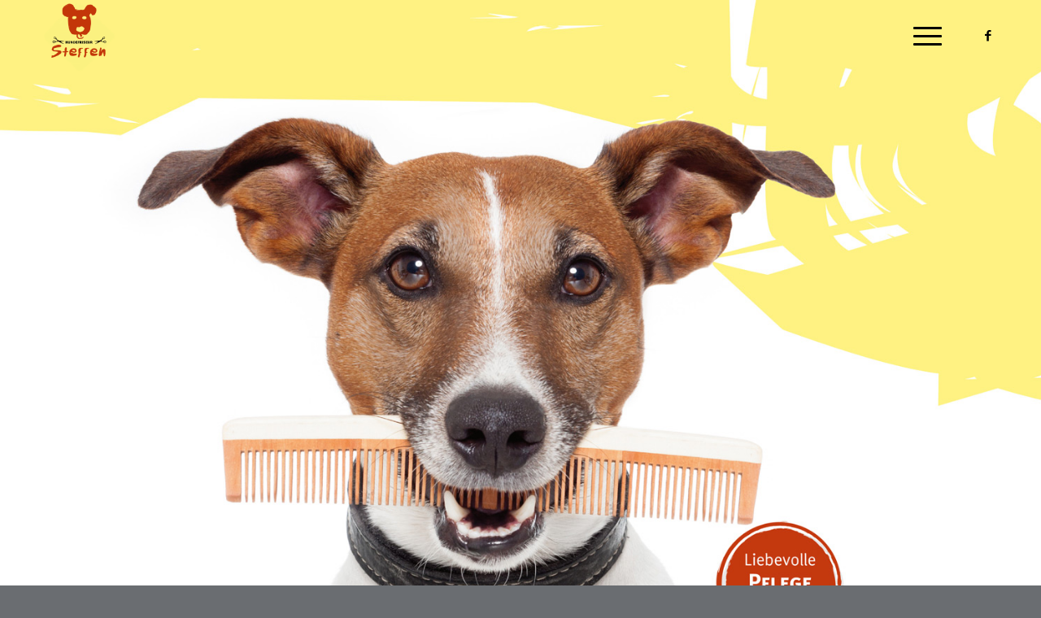

--- FILE ---
content_type: text/html; charset=UTF-8
request_url: https://www.hundefriseur-steffen.de/
body_size: 223392
content:
<!DOCTYPE html>
<html lang="de" class="html_stretched responsive av-preloader-disabled  html_header_top html_logo_left html_main_nav_header html_menu_right html_slim html_header_sticky html_header_shrinking_disabled html_header_transparency html_mobile_menu_tablet html_header_searchicon_disabled html_content_align_center html_header_unstick_top_disabled html_header_stretch_disabled html_minimal_header html_burger_menu html_av-overlay-full html_av-submenu-noclone html_entry_id_241 av-cookies-no-cookie-consent av-no-preview av-default-lightbox html_burger_menu_active">
<head>
<meta charset="UTF-8" />
<meta name="robots" content="index, follow" />


<!-- mobile setting -->
<meta name="viewport" content="width=device-width, initial-scale=1">

<!-- Scripts/CSS and wp_head hook -->
<title>Hundefriseur Steffen &#8211; Hundepflege mit Herz und Verstand</title>
<meta name='robots' content='max-image-preview:large' />
<link rel="alternate" type="application/rss+xml" title="Hundefriseur Steffen &raquo; Feed" href="https://www.hundefriseur-steffen.de/feed/" />
<link rel="alternate" type="application/rss+xml" title="Hundefriseur Steffen &raquo; Kommentar-Feed" href="https://www.hundefriseur-steffen.de/comments/feed/" />
<link rel="alternate" title="oEmbed (JSON)" type="application/json+oembed" href="https://www.hundefriseur-steffen.de/wp-json/oembed/1.0/embed?url=https%3A%2F%2Fwww.hundefriseur-steffen.de%2F" />
<link rel="alternate" title="oEmbed (XML)" type="text/xml+oembed" href="https://www.hundefriseur-steffen.de/wp-json/oembed/1.0/embed?url=https%3A%2F%2Fwww.hundefriseur-steffen.de%2F&#038;format=xml" />
<style id='wp-img-auto-sizes-contain-inline-css' type='text/css'>
img:is([sizes=auto i],[sizes^="auto," i]){contain-intrinsic-size:3000px 1500px}
/*# sourceURL=wp-img-auto-sizes-contain-inline-css */
</style>
<style id='wp-block-library-inline-css' type='text/css'>
:root{--wp-block-synced-color:#7a00df;--wp-block-synced-color--rgb:122,0,223;--wp-bound-block-color:var(--wp-block-synced-color);--wp-editor-canvas-background:#ddd;--wp-admin-theme-color:#007cba;--wp-admin-theme-color--rgb:0,124,186;--wp-admin-theme-color-darker-10:#006ba1;--wp-admin-theme-color-darker-10--rgb:0,107,160.5;--wp-admin-theme-color-darker-20:#005a87;--wp-admin-theme-color-darker-20--rgb:0,90,135;--wp-admin-border-width-focus:2px}@media (min-resolution:192dpi){:root{--wp-admin-border-width-focus:1.5px}}.wp-element-button{cursor:pointer}:root .has-very-light-gray-background-color{background-color:#eee}:root .has-very-dark-gray-background-color{background-color:#313131}:root .has-very-light-gray-color{color:#eee}:root .has-very-dark-gray-color{color:#313131}:root .has-vivid-green-cyan-to-vivid-cyan-blue-gradient-background{background:linear-gradient(135deg,#00d084,#0693e3)}:root .has-purple-crush-gradient-background{background:linear-gradient(135deg,#34e2e4,#4721fb 50%,#ab1dfe)}:root .has-hazy-dawn-gradient-background{background:linear-gradient(135deg,#faaca8,#dad0ec)}:root .has-subdued-olive-gradient-background{background:linear-gradient(135deg,#fafae1,#67a671)}:root .has-atomic-cream-gradient-background{background:linear-gradient(135deg,#fdd79a,#004a59)}:root .has-nightshade-gradient-background{background:linear-gradient(135deg,#330968,#31cdcf)}:root .has-midnight-gradient-background{background:linear-gradient(135deg,#020381,#2874fc)}:root{--wp--preset--font-size--normal:16px;--wp--preset--font-size--huge:42px}.has-regular-font-size{font-size:1em}.has-larger-font-size{font-size:2.625em}.has-normal-font-size{font-size:var(--wp--preset--font-size--normal)}.has-huge-font-size{font-size:var(--wp--preset--font-size--huge)}.has-text-align-center{text-align:center}.has-text-align-left{text-align:left}.has-text-align-right{text-align:right}.has-fit-text{white-space:nowrap!important}#end-resizable-editor-section{display:none}.aligncenter{clear:both}.items-justified-left{justify-content:flex-start}.items-justified-center{justify-content:center}.items-justified-right{justify-content:flex-end}.items-justified-space-between{justify-content:space-between}.screen-reader-text{border:0;clip-path:inset(50%);height:1px;margin:-1px;overflow:hidden;padding:0;position:absolute;width:1px;word-wrap:normal!important}.screen-reader-text:focus{background-color:#ddd;clip-path:none;color:#444;display:block;font-size:1em;height:auto;left:5px;line-height:normal;padding:15px 23px 14px;text-decoration:none;top:5px;width:auto;z-index:100000}html :where(.has-border-color){border-style:solid}html :where([style*=border-top-color]){border-top-style:solid}html :where([style*=border-right-color]){border-right-style:solid}html :where([style*=border-bottom-color]){border-bottom-style:solid}html :where([style*=border-left-color]){border-left-style:solid}html :where([style*=border-width]){border-style:solid}html :where([style*=border-top-width]){border-top-style:solid}html :where([style*=border-right-width]){border-right-style:solid}html :where([style*=border-bottom-width]){border-bottom-style:solid}html :where([style*=border-left-width]){border-left-style:solid}html :where(img[class*=wp-image-]){height:auto;max-width:100%}:where(figure){margin:0 0 1em}html :where(.is-position-sticky){--wp-admin--admin-bar--position-offset:var(--wp-admin--admin-bar--height,0px)}@media screen and (max-width:600px){html :where(.is-position-sticky){--wp-admin--admin-bar--position-offset:0px}}

/*# sourceURL=wp-block-library-inline-css */
</style><style id='global-styles-inline-css' type='text/css'>
:root{--wp--preset--aspect-ratio--square: 1;--wp--preset--aspect-ratio--4-3: 4/3;--wp--preset--aspect-ratio--3-4: 3/4;--wp--preset--aspect-ratio--3-2: 3/2;--wp--preset--aspect-ratio--2-3: 2/3;--wp--preset--aspect-ratio--16-9: 16/9;--wp--preset--aspect-ratio--9-16: 9/16;--wp--preset--color--black: #000000;--wp--preset--color--cyan-bluish-gray: #abb8c3;--wp--preset--color--white: #ffffff;--wp--preset--color--pale-pink: #f78da7;--wp--preset--color--vivid-red: #cf2e2e;--wp--preset--color--luminous-vivid-orange: #ff6900;--wp--preset--color--luminous-vivid-amber: #fcb900;--wp--preset--color--light-green-cyan: #7bdcb5;--wp--preset--color--vivid-green-cyan: #00d084;--wp--preset--color--pale-cyan-blue: #8ed1fc;--wp--preset--color--vivid-cyan-blue: #0693e3;--wp--preset--color--vivid-purple: #9b51e0;--wp--preset--color--metallic-red: #b02b2c;--wp--preset--color--maximum-yellow-red: #edae44;--wp--preset--color--yellow-sun: #eeee22;--wp--preset--color--palm-leaf: #83a846;--wp--preset--color--aero: #7bb0e7;--wp--preset--color--old-lavender: #745f7e;--wp--preset--color--steel-teal: #5f8789;--wp--preset--color--raspberry-pink: #d65799;--wp--preset--color--medium-turquoise: #4ecac2;--wp--preset--gradient--vivid-cyan-blue-to-vivid-purple: linear-gradient(135deg,rgb(6,147,227) 0%,rgb(155,81,224) 100%);--wp--preset--gradient--light-green-cyan-to-vivid-green-cyan: linear-gradient(135deg,rgb(122,220,180) 0%,rgb(0,208,130) 100%);--wp--preset--gradient--luminous-vivid-amber-to-luminous-vivid-orange: linear-gradient(135deg,rgb(252,185,0) 0%,rgb(255,105,0) 100%);--wp--preset--gradient--luminous-vivid-orange-to-vivid-red: linear-gradient(135deg,rgb(255,105,0) 0%,rgb(207,46,46) 100%);--wp--preset--gradient--very-light-gray-to-cyan-bluish-gray: linear-gradient(135deg,rgb(238,238,238) 0%,rgb(169,184,195) 100%);--wp--preset--gradient--cool-to-warm-spectrum: linear-gradient(135deg,rgb(74,234,220) 0%,rgb(151,120,209) 20%,rgb(207,42,186) 40%,rgb(238,44,130) 60%,rgb(251,105,98) 80%,rgb(254,248,76) 100%);--wp--preset--gradient--blush-light-purple: linear-gradient(135deg,rgb(255,206,236) 0%,rgb(152,150,240) 100%);--wp--preset--gradient--blush-bordeaux: linear-gradient(135deg,rgb(254,205,165) 0%,rgb(254,45,45) 50%,rgb(107,0,62) 100%);--wp--preset--gradient--luminous-dusk: linear-gradient(135deg,rgb(255,203,112) 0%,rgb(199,81,192) 50%,rgb(65,88,208) 100%);--wp--preset--gradient--pale-ocean: linear-gradient(135deg,rgb(255,245,203) 0%,rgb(182,227,212) 50%,rgb(51,167,181) 100%);--wp--preset--gradient--electric-grass: linear-gradient(135deg,rgb(202,248,128) 0%,rgb(113,206,126) 100%);--wp--preset--gradient--midnight: linear-gradient(135deg,rgb(2,3,129) 0%,rgb(40,116,252) 100%);--wp--preset--font-size--small: 1rem;--wp--preset--font-size--medium: 1.125rem;--wp--preset--font-size--large: 1.75rem;--wp--preset--font-size--x-large: clamp(1.75rem, 3vw, 2.25rem);--wp--preset--spacing--20: 0.44rem;--wp--preset--spacing--30: 0.67rem;--wp--preset--spacing--40: 1rem;--wp--preset--spacing--50: 1.5rem;--wp--preset--spacing--60: 2.25rem;--wp--preset--spacing--70: 3.38rem;--wp--preset--spacing--80: 5.06rem;--wp--preset--shadow--natural: 6px 6px 9px rgba(0, 0, 0, 0.2);--wp--preset--shadow--deep: 12px 12px 50px rgba(0, 0, 0, 0.4);--wp--preset--shadow--sharp: 6px 6px 0px rgba(0, 0, 0, 0.2);--wp--preset--shadow--outlined: 6px 6px 0px -3px rgb(255, 255, 255), 6px 6px rgb(0, 0, 0);--wp--preset--shadow--crisp: 6px 6px 0px rgb(0, 0, 0);}:root { --wp--style--global--content-size: 800px;--wp--style--global--wide-size: 1130px; }:where(body) { margin: 0; }.wp-site-blocks > .alignleft { float: left; margin-right: 2em; }.wp-site-blocks > .alignright { float: right; margin-left: 2em; }.wp-site-blocks > .aligncenter { justify-content: center; margin-left: auto; margin-right: auto; }:where(.is-layout-flex){gap: 0.5em;}:where(.is-layout-grid){gap: 0.5em;}.is-layout-flow > .alignleft{float: left;margin-inline-start: 0;margin-inline-end: 2em;}.is-layout-flow > .alignright{float: right;margin-inline-start: 2em;margin-inline-end: 0;}.is-layout-flow > .aligncenter{margin-left: auto !important;margin-right: auto !important;}.is-layout-constrained > .alignleft{float: left;margin-inline-start: 0;margin-inline-end: 2em;}.is-layout-constrained > .alignright{float: right;margin-inline-start: 2em;margin-inline-end: 0;}.is-layout-constrained > .aligncenter{margin-left: auto !important;margin-right: auto !important;}.is-layout-constrained > :where(:not(.alignleft):not(.alignright):not(.alignfull)){max-width: var(--wp--style--global--content-size);margin-left: auto !important;margin-right: auto !important;}.is-layout-constrained > .alignwide{max-width: var(--wp--style--global--wide-size);}body .is-layout-flex{display: flex;}.is-layout-flex{flex-wrap: wrap;align-items: center;}.is-layout-flex > :is(*, div){margin: 0;}body .is-layout-grid{display: grid;}.is-layout-grid > :is(*, div){margin: 0;}body{padding-top: 0px;padding-right: 0px;padding-bottom: 0px;padding-left: 0px;}a:where(:not(.wp-element-button)){text-decoration: underline;}:root :where(.wp-element-button, .wp-block-button__link){background-color: #32373c;border-width: 0;color: #fff;font-family: inherit;font-size: inherit;font-style: inherit;font-weight: inherit;letter-spacing: inherit;line-height: inherit;padding-top: calc(0.667em + 2px);padding-right: calc(1.333em + 2px);padding-bottom: calc(0.667em + 2px);padding-left: calc(1.333em + 2px);text-decoration: none;text-transform: inherit;}.has-black-color{color: var(--wp--preset--color--black) !important;}.has-cyan-bluish-gray-color{color: var(--wp--preset--color--cyan-bluish-gray) !important;}.has-white-color{color: var(--wp--preset--color--white) !important;}.has-pale-pink-color{color: var(--wp--preset--color--pale-pink) !important;}.has-vivid-red-color{color: var(--wp--preset--color--vivid-red) !important;}.has-luminous-vivid-orange-color{color: var(--wp--preset--color--luminous-vivid-orange) !important;}.has-luminous-vivid-amber-color{color: var(--wp--preset--color--luminous-vivid-amber) !important;}.has-light-green-cyan-color{color: var(--wp--preset--color--light-green-cyan) !important;}.has-vivid-green-cyan-color{color: var(--wp--preset--color--vivid-green-cyan) !important;}.has-pale-cyan-blue-color{color: var(--wp--preset--color--pale-cyan-blue) !important;}.has-vivid-cyan-blue-color{color: var(--wp--preset--color--vivid-cyan-blue) !important;}.has-vivid-purple-color{color: var(--wp--preset--color--vivid-purple) !important;}.has-metallic-red-color{color: var(--wp--preset--color--metallic-red) !important;}.has-maximum-yellow-red-color{color: var(--wp--preset--color--maximum-yellow-red) !important;}.has-yellow-sun-color{color: var(--wp--preset--color--yellow-sun) !important;}.has-palm-leaf-color{color: var(--wp--preset--color--palm-leaf) !important;}.has-aero-color{color: var(--wp--preset--color--aero) !important;}.has-old-lavender-color{color: var(--wp--preset--color--old-lavender) !important;}.has-steel-teal-color{color: var(--wp--preset--color--steel-teal) !important;}.has-raspberry-pink-color{color: var(--wp--preset--color--raspberry-pink) !important;}.has-medium-turquoise-color{color: var(--wp--preset--color--medium-turquoise) !important;}.has-black-background-color{background-color: var(--wp--preset--color--black) !important;}.has-cyan-bluish-gray-background-color{background-color: var(--wp--preset--color--cyan-bluish-gray) !important;}.has-white-background-color{background-color: var(--wp--preset--color--white) !important;}.has-pale-pink-background-color{background-color: var(--wp--preset--color--pale-pink) !important;}.has-vivid-red-background-color{background-color: var(--wp--preset--color--vivid-red) !important;}.has-luminous-vivid-orange-background-color{background-color: var(--wp--preset--color--luminous-vivid-orange) !important;}.has-luminous-vivid-amber-background-color{background-color: var(--wp--preset--color--luminous-vivid-amber) !important;}.has-light-green-cyan-background-color{background-color: var(--wp--preset--color--light-green-cyan) !important;}.has-vivid-green-cyan-background-color{background-color: var(--wp--preset--color--vivid-green-cyan) !important;}.has-pale-cyan-blue-background-color{background-color: var(--wp--preset--color--pale-cyan-blue) !important;}.has-vivid-cyan-blue-background-color{background-color: var(--wp--preset--color--vivid-cyan-blue) !important;}.has-vivid-purple-background-color{background-color: var(--wp--preset--color--vivid-purple) !important;}.has-metallic-red-background-color{background-color: var(--wp--preset--color--metallic-red) !important;}.has-maximum-yellow-red-background-color{background-color: var(--wp--preset--color--maximum-yellow-red) !important;}.has-yellow-sun-background-color{background-color: var(--wp--preset--color--yellow-sun) !important;}.has-palm-leaf-background-color{background-color: var(--wp--preset--color--palm-leaf) !important;}.has-aero-background-color{background-color: var(--wp--preset--color--aero) !important;}.has-old-lavender-background-color{background-color: var(--wp--preset--color--old-lavender) !important;}.has-steel-teal-background-color{background-color: var(--wp--preset--color--steel-teal) !important;}.has-raspberry-pink-background-color{background-color: var(--wp--preset--color--raspberry-pink) !important;}.has-medium-turquoise-background-color{background-color: var(--wp--preset--color--medium-turquoise) !important;}.has-black-border-color{border-color: var(--wp--preset--color--black) !important;}.has-cyan-bluish-gray-border-color{border-color: var(--wp--preset--color--cyan-bluish-gray) !important;}.has-white-border-color{border-color: var(--wp--preset--color--white) !important;}.has-pale-pink-border-color{border-color: var(--wp--preset--color--pale-pink) !important;}.has-vivid-red-border-color{border-color: var(--wp--preset--color--vivid-red) !important;}.has-luminous-vivid-orange-border-color{border-color: var(--wp--preset--color--luminous-vivid-orange) !important;}.has-luminous-vivid-amber-border-color{border-color: var(--wp--preset--color--luminous-vivid-amber) !important;}.has-light-green-cyan-border-color{border-color: var(--wp--preset--color--light-green-cyan) !important;}.has-vivid-green-cyan-border-color{border-color: var(--wp--preset--color--vivid-green-cyan) !important;}.has-pale-cyan-blue-border-color{border-color: var(--wp--preset--color--pale-cyan-blue) !important;}.has-vivid-cyan-blue-border-color{border-color: var(--wp--preset--color--vivid-cyan-blue) !important;}.has-vivid-purple-border-color{border-color: var(--wp--preset--color--vivid-purple) !important;}.has-metallic-red-border-color{border-color: var(--wp--preset--color--metallic-red) !important;}.has-maximum-yellow-red-border-color{border-color: var(--wp--preset--color--maximum-yellow-red) !important;}.has-yellow-sun-border-color{border-color: var(--wp--preset--color--yellow-sun) !important;}.has-palm-leaf-border-color{border-color: var(--wp--preset--color--palm-leaf) !important;}.has-aero-border-color{border-color: var(--wp--preset--color--aero) !important;}.has-old-lavender-border-color{border-color: var(--wp--preset--color--old-lavender) !important;}.has-steel-teal-border-color{border-color: var(--wp--preset--color--steel-teal) !important;}.has-raspberry-pink-border-color{border-color: var(--wp--preset--color--raspberry-pink) !important;}.has-medium-turquoise-border-color{border-color: var(--wp--preset--color--medium-turquoise) !important;}.has-vivid-cyan-blue-to-vivid-purple-gradient-background{background: var(--wp--preset--gradient--vivid-cyan-blue-to-vivid-purple) !important;}.has-light-green-cyan-to-vivid-green-cyan-gradient-background{background: var(--wp--preset--gradient--light-green-cyan-to-vivid-green-cyan) !important;}.has-luminous-vivid-amber-to-luminous-vivid-orange-gradient-background{background: var(--wp--preset--gradient--luminous-vivid-amber-to-luminous-vivid-orange) !important;}.has-luminous-vivid-orange-to-vivid-red-gradient-background{background: var(--wp--preset--gradient--luminous-vivid-orange-to-vivid-red) !important;}.has-very-light-gray-to-cyan-bluish-gray-gradient-background{background: var(--wp--preset--gradient--very-light-gray-to-cyan-bluish-gray) !important;}.has-cool-to-warm-spectrum-gradient-background{background: var(--wp--preset--gradient--cool-to-warm-spectrum) !important;}.has-blush-light-purple-gradient-background{background: var(--wp--preset--gradient--blush-light-purple) !important;}.has-blush-bordeaux-gradient-background{background: var(--wp--preset--gradient--blush-bordeaux) !important;}.has-luminous-dusk-gradient-background{background: var(--wp--preset--gradient--luminous-dusk) !important;}.has-pale-ocean-gradient-background{background: var(--wp--preset--gradient--pale-ocean) !important;}.has-electric-grass-gradient-background{background: var(--wp--preset--gradient--electric-grass) !important;}.has-midnight-gradient-background{background: var(--wp--preset--gradient--midnight) !important;}.has-small-font-size{font-size: var(--wp--preset--font-size--small) !important;}.has-medium-font-size{font-size: var(--wp--preset--font-size--medium) !important;}.has-large-font-size{font-size: var(--wp--preset--font-size--large) !important;}.has-x-large-font-size{font-size: var(--wp--preset--font-size--x-large) !important;}
/*# sourceURL=global-styles-inline-css */
</style>

<link rel='stylesheet' id='tablepress-default-css' href='https://www.hundefriseur-steffen.de/wp-content/plugins/tablepress/css/build/default.css?ver=3.2.6' type='text/css' media='all' />
<link rel='stylesheet' id='avia-merged-styles-css' href='https://www.hundefriseur-steffen.de/wp-content/uploads/dynamic_avia/avia-merged-styles-49ffea915941675c023673337f8105fc---66fa5a96b5c52.css' type='text/css' media='all' />
<link rel='stylesheet' id='avia-single-post-241-css' href='https://www.hundefriseur-steffen.de/wp-content/uploads/dynamic_avia/avia_posts_css/post-241.css?ver=ver-1727683223' type='text/css' media='all' />
<script type="text/javascript" src="https://www.hundefriseur-steffen.de/wp-content/uploads/dynamic_avia/avia-head-scripts-691ed3b86f1f8ebcd2569d6434fa3014---66fa5a96d45bb.js" id="avia-head-scripts-js"></script>
<link rel="https://api.w.org/" href="https://www.hundefriseur-steffen.de/wp-json/" /><link rel="alternate" title="JSON" type="application/json" href="https://www.hundefriseur-steffen.de/wp-json/wp/v2/pages/241" /><link rel="EditURI" type="application/rsd+xml" title="RSD" href="https://www.hundefriseur-steffen.de/xmlrpc.php?rsd" />
<meta name="generator" content="WordPress 6.9" />
<link rel="canonical" href="https://www.hundefriseur-steffen.de/" />
<link rel='shortlink' href='https://www.hundefriseur-steffen.de/' />
<link rel="profile" href="http://gmpg.org/xfn/11" />
<link rel="alternate" type="application/rss+xml" title="Hundefriseur Steffen RSS2 Feed" href="https://www.hundefriseur-steffen.de/feed/" />
<link rel="pingback" href="https://www.hundefriseur-steffen.de/xmlrpc.php" />
<!--[if lt IE 9]><script src="https://www.hundefriseur-steffen.de/wp-content/themes/enfold/js/html5shiv.js"></script><![endif]-->
<link rel="icon" href="https://www.hundefriseur-steffen.de/wp-content/uploads/2019/01/Hundefriseur_Steffen_Logo_500px-80x80.png" type="image/png">

<!-- To speed up the rendering and to display the site as fast as possible to the user we include some styles and scripts for above the fold content inline -->
<script type="text/javascript">'use strict';var avia_is_mobile=!1;if(/Android|webOS|iPhone|iPad|iPod|BlackBerry|IEMobile|Opera Mini/i.test(navigator.userAgent)&&'ontouchstart' in document.documentElement){avia_is_mobile=!0;document.documentElement.className+=' avia_mobile '}
else{document.documentElement.className+=' avia_desktop '};document.documentElement.className+=' js_active ';(function(){var e=['-webkit-','-moz-','-ms-',''],n='',o=!1,a=!1;for(var t in e){if(e[t]+'transform' in document.documentElement.style){o=!0;n=e[t]+'transform'};if(e[t]+'perspective' in document.documentElement.style){a=!0}};if(o){document.documentElement.className+=' avia_transform '};if(a){document.documentElement.className+=' avia_transform3d '};if(typeof document.getElementsByClassName=='function'&&typeof document.documentElement.getBoundingClientRect=='function'&&avia_is_mobile==!1){if(n&&window.innerHeight>0){setTimeout(function(){var e=0,o={},a=0,t=document.getElementsByClassName('av-parallax'),i=window.pageYOffset||document.documentElement.scrollTop;for(e=0;e<t.length;e++){t[e].style.top='0px';o=t[e].getBoundingClientRect();a=Math.ceil((window.innerHeight+i-o.top)*0.3);t[e].style[n]='translate(0px, '+a+'px)';t[e].style.top='auto';t[e].className+=' enabled-parallax '}},50)}}})();</script><link rel="icon" href="https://www.hundefriseur-steffen.de/wp-content/uploads/2019/01/cropped-Hundefriseur_Steffen_Logo_500px-32x32.png" sizes="32x32" />
<link rel="icon" href="https://www.hundefriseur-steffen.de/wp-content/uploads/2019/01/cropped-Hundefriseur_Steffen_Logo_500px-192x192.png" sizes="192x192" />
<link rel="apple-touch-icon" href="https://www.hundefriseur-steffen.de/wp-content/uploads/2019/01/cropped-Hundefriseur_Steffen_Logo_500px-180x180.png" />
<meta name="msapplication-TileImage" content="https://www.hundefriseur-steffen.de/wp-content/uploads/2019/01/cropped-Hundefriseur_Steffen_Logo_500px-270x270.png" />
		<style type="text/css" id="wp-custom-css">
			h1 {
	hyphens: auto;
}		</style>
		<style type="text/css">
		@font-face {font-family: 'entypo-fontello'; font-weight: normal; font-style: normal; font-display: auto;
		src: url('https://www.hundefriseur-steffen.de/wp-content/themes/enfold/config-templatebuilder/avia-template-builder/assets/fonts/entypo-fontello.woff2') format('woff2'),
		url('https://www.hundefriseur-steffen.de/wp-content/themes/enfold/config-templatebuilder/avia-template-builder/assets/fonts/entypo-fontello.woff') format('woff'),
		url('https://www.hundefriseur-steffen.de/wp-content/themes/enfold/config-templatebuilder/avia-template-builder/assets/fonts/entypo-fontello.ttf') format('truetype'),
		url('https://www.hundefriseur-steffen.de/wp-content/themes/enfold/config-templatebuilder/avia-template-builder/assets/fonts/entypo-fontello.svg#entypo-fontello') format('svg'),
		url('https://www.hundefriseur-steffen.de/wp-content/themes/enfold/config-templatebuilder/avia-template-builder/assets/fonts/entypo-fontello.eot'),
		url('https://www.hundefriseur-steffen.de/wp-content/themes/enfold/config-templatebuilder/avia-template-builder/assets/fonts/entypo-fontello.eot?#iefix') format('embedded-opentype');
		} #top .avia-font-entypo-fontello, body .avia-font-entypo-fontello, html body [data-av_iconfont='entypo-fontello']:before{ font-family: 'entypo-fontello'; }
		</style>

<!--
Debugging Info for Theme support: 

Theme: Enfold
Version: 5.6.9
Installed: enfold
AviaFramework Version: 5.6
AviaBuilder Version: 5.3
aviaElementManager Version: 1.0.1
- - - - - - - - - - -
ChildTheme: Enfold Child
ChildTheme Version: 1.0
ChildTheme Installed: enfold

- - - - - - - - - - -
ML:512-PU:82-PLA:6
WP:6.9
Compress: CSS:all theme files - JS:all theme files
Updates: enabled - token has changed and not verified
PLAu:5
-->
<link rel='stylesheet' id='leaflet_stylesheet-css' href='https://www.hundefriseur-steffen.de/wp-content/themes/enfold/config-leaflet-maps/assets/leafletjs/leaflet.css' type='text/css' media='' />
</head>

<body id="top" class="home wp-singular page-template-default page page-id-241 wp-theme-enfold wp-child-theme-enfold-child stretched avia-mobile-no-animations rtl_columns av-curtain-numeric roboto-custom roboto  avia-responsive-images-support responsive-images-lightbox-support" itemscope="itemscope" itemtype="https://schema.org/WebPage" >

	
	<div id='wrap_all'>

	
<header id='header' class='all_colors header_color light_bg_color  av_header_top av_logo_left av_main_nav_header av_menu_right av_slim av_header_sticky av_header_shrinking_disabled av_header_stretch_disabled av_mobile_menu_tablet av_header_transparency av_header_searchicon_disabled av_header_unstick_top_disabled av_minimal_header av_bottom_nav_disabled  av_header_border_disabled' data-av_shrink_factor='50' role="banner" itemscope="itemscope" itemtype="https://schema.org/WPHeader" >

		<div  id='header_main' class='container_wrap container_wrap_logo'>

        <div class='container av-logo-container'><div class='inner-container'><span class='logo avia-standard-logo'><a href='https://www.hundefriseur-steffen.de/' class='' aria-label='Hundefriseur Steffen' ><img src="https://www.hundefriseur-steffen.de/wp-content/uploads/2019/01/Hundefriseur_Steffen_Logo_500px-300x284.png" height="100" width="300" alt='Hundefriseur Steffen' title='' /></a></span><nav class='main_menu' data-selectname='Wähle eine Seite'  role="navigation" itemscope="itemscope" itemtype="https://schema.org/SiteNavigationElement" ><div class="avia-menu av-main-nav-wrap av_menu_icon_beside"><ul role="menu" class="menu av-main-nav" id="avia-menu"><li role="menuitem" id="menu-item-605" class="menu-item menu-item-type-custom menu-item-object-custom current-menu-item current_page_item menu-item-top-level menu-item-top-level-1"><a href="/#hundesalon" itemprop="url" tabindex="0"><span class="avia-bullet"></span><span class="avia-menu-text">Hundesalon</span><span class="avia-menu-fx"><span class="avia-arrow-wrap"><span class="avia-arrow"></span></span></span></a></li>
<li role="menuitem" id="menu-item-611" class="menu-item menu-item-type-custom menu-item-object-custom current_page_item menu-item-top-level menu-item-top-level-2"><a href="/#philosophie" itemprop="url" tabindex="0"><span class="avia-bullet"></span><span class="avia-menu-text">Philosophie</span><span class="avia-menu-fx"><span class="avia-arrow-wrap"><span class="avia-arrow"></span></span></span></a></li>
<li role="menuitem" id="menu-item-607" class="menu-item menu-item-type-custom menu-item-object-custom current_page_item menu-item-top-level menu-item-top-level-3"><a href="/#fellpflege" itemprop="url" tabindex="0"><span class="avia-bullet"></span><span class="avia-menu-text">Fellpflege</span><span class="avia-menu-fx"><span class="avia-arrow-wrap"><span class="avia-arrow"></span></span></span></a></li>
<li role="menuitem" id="menu-item-606" class="menu-item menu-item-type-custom menu-item-object-custom current_page_item menu-item-top-level menu-item-top-level-4"><a href="/#galerie" itemprop="url" tabindex="0"><span class="avia-bullet"></span><span class="avia-menu-text">Galerie</span><span class="avia-menu-fx"><span class="avia-arrow-wrap"><span class="avia-arrow"></span></span></span></a></li>
<li role="menuitem" id="menu-item-608" class="menu-item menu-item-type-custom menu-item-object-custom current_page_item menu-item-top-level menu-item-top-level-5"><a href="/#faq" itemprop="url" tabindex="0"><span class="avia-bullet"></span><span class="avia-menu-text">FAQ</span><span class="avia-menu-fx"><span class="avia-arrow-wrap"><span class="avia-arrow"></span></span></span></a></li>
<li role="menuitem" id="menu-item-609" class="menu-item menu-item-type-custom menu-item-object-custom current_page_item menu-item-top-level menu-item-top-level-6"><a href="/#kontakt" itemprop="url" tabindex="0"><span class="avia-bullet"></span><span class="avia-menu-text">Kontakt</span><span class="avia-menu-fx"><span class="avia-arrow-wrap"><span class="avia-arrow"></span></span></span></a></li>
<li class="av-burger-menu-main menu-item-avia-special " role="menuitem">
	        			<a href="#" aria-label="Menü" aria-hidden="false">
							<span class="av-hamburger av-hamburger--spin av-js-hamburger">
								<span class="av-hamburger-box">
						          <span class="av-hamburger-inner"></span>
						          <strong>Menü</strong>
								</span>
							</span>
							<span class="avia_hidden_link_text">Menü</span>
						</a>
	        		   </li></ul></div><ul class='noLightbox social_bookmarks icon_count_1'><li class='social_bookmarks_facebook av-social-link-facebook social_icon_1'><a target="_blank" aria-label="Link zu Facebook" href='https://www.facebook.com/HundefriseurSteffen/' aria-hidden='false' data-av_icon='' data-av_iconfont='entypo-fontello' title='Facebook' rel="noopener"><span class='avia_hidden_link_text'>Facebook</span></a></li></ul></nav></div> </div> 
		<!-- end container_wrap-->
		</div>
<div class="header_bg"></div>
<!-- end header -->
</header>

	<div id='main' class='all_colors' data-scroll-offset='88'>

	<div id='av_section_1'  class='avia-section av-jkjmqted-2702a9a479449e9ad4fd8db1ed7eecf3 header_color avia-section-no-padding avia-no-shadow  avia-builder-el-0  el_before_av_section  avia-builder-el-first  avia-full-stretch avia-bg-style-scroll av-minimum-height av-minimum-height-75 av-height-75  container_wrap fullsize'  data-section-bg-repeat='stretch' data-av_minimum_height_pc='75' data-av_min_height_opt='75'><div class="av-section-color-overlay-wrap"><a href='#next-section' title='' class='scroll-down-link av-custom-scroll-down-color' aria-hidden='true' data-av_icon='' data-av_iconfont='entypo-fontello'></a><div class='container av-section-cont-open' ><main  role="main" itemprop="mainContentOfPage"  class='template-page content  av-content-full alpha units'><div class='post-entry post-entry-type-page post-entry-241'><div class='entry-content-wrapper clearfix'>
<div class='flex_column_table av-1xn9f-7b6c8a3959d462362a330a86248850f5 sc-av_one_full av-equal-height-column-flextable'><div  class='flex_column av-1xn9f-7b6c8a3959d462362a330a86248850f5 av_one_full  avia-builder-el-1  avia-builder-el-no-sibling  first flex_column_table_cell av-equal-height-column av-align-middle av-animated-generic pop-up  '     ><div  class='av-special-heading av-176269-8d2c76eb39c833a996a6e8c077b6f9b8 av-special-heading-h3 custom-color-heading blockquote modern-quote modern-centered  avia-builder-el-2  el_before_av_hr  avia-builder-el-first  av-inherit-size'><h3 class='av-special-heading-tag'  itemprop="headline"  >Hundepflege</h3><div class="special-heading-border"><div class="special-heading-inner-border"></div></div></div>
<div  class='hr av-jkmadgt0-a33eb42628fcf71dc2cc73b8cadca263 hr-custom  avia-builder-el-3  el_after_av_heading  el_before_av_textblock  hr-center hr-icon-no'><span class='hr-inner inner-border-av-border-fat'><span class="hr-inner-style"></span></span></div>
<section  class='av_textblock_section av-jkmanyih-cb2ef60bd27d5869126348964ea66f27 '   itemscope="itemscope" itemtype="https://schema.org/CreativeWork" ><div class='avia_textblock'  itemprop="text" ><p style="text-align: center;">mit Herz und Verstand</p>
</div></section>
<div  class='hr av-jkmadgt0-59-59b1d9c04822b4e393f70d7201a4147a hr-invisible  avia-builder-el-5  el_after_av_textblock  avia-builder-el-last '><span class='hr-inner '><span class="hr-inner-style"></span></span></div></div></div><!--close column table wrapper. Autoclose: 1 -->

</div></div></main><!-- close content main element --></div><div class='av-extra-border-element border-extra-diagonal border-extra-diagonal-inverse '><div class='av-extra-border-outer'><div class='av-extra-border-inner'></div></div></div></div></div><div id='work'  class='avia-section av-1391r-043f17027340bd3f21dc7966d7610c59 main_color avia-section-huge avia-no-border-styling  avia-builder-el-6  el_after_av_section  el_before_av_section  avia-bg-style-scroll container_wrap fullsize'  ><div class='container av-section-cont-open' ><div class='template-page content  av-content-full alpha units'><div class='post-entry post-entry-type-page post-entry-241'><div class='entry-content-wrapper clearfix'>
<div  class='av-special-heading av-sxvwh-42c1a1b3c8c89be1094ef3b532d75873 av-special-heading-h3 blockquote modern-quote modern-centered  avia-builder-el-7  el_before_av_textblock  avia-builder-el-first  av-inherit-size'><h3 class='av-special-heading-tag'  itemprop="headline"  >Natürlich, gesund, schön</h3><div class="special-heading-border"><div class="special-heading-inner-border"></div></div></div>
<section  class='av_textblock_section av-jkmanyih-58-760db48bf088e2e70c130ff2b2a0b5a6 '   itemscope="itemscope" itemtype="https://schema.org/CreativeWork" ><div class='avia_textblock av_inherit_color'  itemprop="text" ><p style="text-align: center;">– Ihr Hund bleibt bei mir Hund.</p>
</div></section>
<div  class='hr av-jkjvrpjm-43d397df7f8d88c2643514bed583aa51 hr-custom  avia-builder-el-9  el_after_av_textblock  el_before_av_one_third  hr-center hr-icon-yes'><span class='hr-inner inner-border-av-border-thin'><span class="hr-inner-style"></span></span><span class='av-seperator-icon' aria-hidden='true' data-av_icon='' data-av_iconfont='entypo-fontello'></span><span class='hr-inner inner-border-av-border-thin'><span class="hr-inner-style"></span></span></div>
<div class='flex_column_table av-293lv-a7155c18024466097b2d445b163a6518 sc-av_one_third av-equal-height-column-flextable'><div  class='flex_column av-293lv-a7155c18024466097b2d445b163a6518 av_one_third  avia-builder-el-10  el_after_av_hr  el_before_av_one_third  first no_margin flex_column_table_cell av-equal-height-column av-align-middle av-animated-generic pop-up shadow-not-animated  '     ><div  class='av-special-heading av-mz9tl-da53321b60e8626072ed99c9f2388d24 av-special-heading-h4 blockquote modern-quote modern-centered  avia-builder-el-11  el_before_av_textblock  avia-builder-el-first '><h4 class='av-special-heading-tag'  itemprop="headline"  >Hundesalon</h4><div class="special-heading-border"><div class="special-heading-inner-border"></div></div></div>
<section  class='av_textblock_section av-jkmanyih-57-a32d64ee9c198056349c5a28a57620d3 '   itemscope="itemscope" itemtype="https://schema.org/CreativeWork" ><div class='avia_textblock'  itemprop="text" ><p class="p1" style="text-align: center;">Lassen Sie sich beraten, was je nach Rasse, Fellbeschaffenheit, Jahreszeit, Alter Ihres Hundes und natürlich Ihren persönlichen Wünschen möglich ist.</p>
</div></section>
<div  class='hr av-jkjvrpjm-56-640838d9fe0e9751307f2e3e51f853e3 hr-invisible  avia-builder-el-13  el_after_av_textblock  el_before_av_button '><span class='hr-inner '><span class="hr-inner-style"></span></span></div>
<div  class='avia-button-wrap av-jkmlj9ha-502797c4843033d480e802846647e58f-wrap avia-button-center  avia-builder-el-14  el_after_av_hr  avia-builder-el-last '><a href='#hundesalon'  class='avia-button av-jkmlj9ha-502797c4843033d480e802846647e58f avia-icon_select-no avia-size-large avia-position-center'  ><span class='avia_iconbox_title' >ERFAHREN SIE MEHR</span></a></div></div><div  class='flex_column av-293lv-55-a7d56837393e449aed1bf782bf3a18d5 av_one_third  avia-builder-el-15  el_after_av_one_third  el_before_av_one_third  no_margin flex_column_table_cell av-equal-height-column av-align-middle shadow-not-animated  '     ><div  class='av-special-heading av-1c9u9-fea3df446d25cbac21d324af56d8389d av-special-heading-h4 custom-color-heading blockquote modern-quote modern-centered  avia-builder-el-16  el_before_av_textblock  avia-builder-el-first '><h4 class='av-special-heading-tag'  itemprop="headline"  >Philosophie</h4><div class="special-heading-border"><div class="special-heading-inner-border"></div></div></div>
<section  class='av_textblock_section av-jkmanyih-54-61ba4b3cb6f0b58020be93772c5c6fff '   itemscope="itemscope" itemtype="https://schema.org/CreativeWork" ><div class='avia_textblock av_inherit_color'  itemprop="text" ><p class="p1" style="text-align: center;">Die Gesundheit und das Wohl des Hundes stehen im Mittelpunkt meiner Leistung. Ich möchte Ihnen und Ihrem Hund, den Sie mir anvertrauen, eine fach- und artgerechte Fellpflege anbieten.</p>
</div></section>
<div  class='hr av-jkjvrpjm-53-c162c0f3deb766a9bf6f8e48849b0613 hr-invisible  avia-builder-el-18  el_after_av_textblock  el_before_av_button '><span class='hr-inner '><span class="hr-inner-style"></span></span></div>
<div  class='avia-button-wrap av-jkmlj9ha-52-2f0c3bb44e2b7a1c4af632c7b3b6bf64-wrap avia-button-center  avia-builder-el-19  el_after_av_hr  avia-builder-el-last '><a href='#philosophie'  class='avia-button av-jkmlj9ha-52-2f0c3bb44e2b7a1c4af632c7b3b6bf64 avia-icon_select-no avia-size-large avia-position-center avia-color-dark'  ><span class='avia_iconbox_title' >ERFAHREN SIE MEHR</span></a></div></div><div  class='flex_column av-293lv-51-71a472867f1f311db49ee28068b60457 av_one_third  avia-builder-el-20  el_after_av_one_third  avia-builder-el-last  no_margin flex_column_table_cell av-equal-height-column av-align-middle av-animated-generic pop-up shadow-not-animated  '     ><div  class='av-special-heading av-9cpbt-18fee2240ab0fdd7e219173ba4ff2182 av-special-heading-h4 blockquote modern-quote modern-centered  avia-builder-el-21  el_before_av_textblock  avia-builder-el-first '><h4 class='av-special-heading-tag'  itemprop="headline"  >Fellpflege</h4><div class="special-heading-border"><div class="special-heading-inner-border"></div></div></div>
<section  class='av_textblock_section av-jkmanyih-50-324bfdb35a964297235b05ffb5d82873 '   itemscope="itemscope" itemtype="https://schema.org/CreativeWork" ><div class='avia_textblock'  itemprop="text" ><p class="p1" style="text-align: center;">Zu meinem Service für Ihren Vierbeiner gehört sowohl eine fachgerechte, auf die jeweilige Rasse abgestimmte Behandlung und Pfelgeleistung als auch eine individuelle Betreuung und Zuwendung.</p>
</div></section>
<div  class='hr av-jkjvrpjm-49-9ca2bb3614666595d42a8e874da3d854 hr-invisible  avia-builder-el-23  el_after_av_textblock  el_before_av_button '><span class='hr-inner '><span class="hr-inner-style"></span></span></div>
<div  class='avia-button-wrap av-jkmlj9ha-48-95e13805c504fbcc13d714ca04c78a63-wrap avia-button-center  avia-builder-el-24  el_after_av_hr  avia-builder-el-last '><a href='#fellpflege'  class='avia-button av-jkmlj9ha-48-95e13805c504fbcc13d714ca04c78a63 avia-icon_select-no avia-size-large avia-position-center'  ><span class='avia_iconbox_title' >ERFAHREN SIE MEHR</span></a></div></div></div><!--close column table wrapper. Autoclose: 1 -->

</div></div></div><!-- close content main div --></div></div><div id='hundesalon'  class='avia-section av-jkjmqted-60-9dbc1da45697d4d949bd8be84a219b40 header_color avia-section-huge avia-no-border-styling  avia-builder-el-25  el_after_av_section  el_before_av_section  avia-bg-style-scroll av-minimum-height av-minimum-height-75 av-height-75  container_wrap fullsize'   data-av_minimum_height_pc='75' data-av_min_height_opt='75'><div class='container av-section-cont-open' ><div class='template-page content  av-content-full alpha units'><div class='post-entry post-entry-type-page post-entry-241'><div class='entry-content-wrapper clearfix'>
<div  class='flex_column av-1k807-c803e136282b4c081ea603ba7ce39eb3 av_three_fifth  avia-builder-el-26  el_before_av_two_fifth  avia-builder-el-first  first flex_column_div av-animated-generic pop-up av-zero-column-padding  '     ><div  class='av-special-heading av-wtih-5390eae4abd5456629c27c06fc1878cf av-special-heading-h3 custom-color-heading blockquote modern-quote  avia-builder-el-27  el_before_av_textblock  avia-builder-el-first  av-inherit-size'><h3 class='av-special-heading-tag'  itemprop="headline"  >Hunde brauchen Pflege</h3><div class="special-heading-border"><div class="special-heading-inner-border"></div></div></div>
<section  class='av_textblock_section av-jkmanyih-47-a635380e6d3259807f6549ca8256dab5 '   itemscope="itemscope" itemtype="https://schema.org/CreativeWork" ><div class='avia_textblock'  itemprop="text" ><p class="p1"><span class="s1">Hunde brauchen Pflege. Weil wir ihnen so einen Teil ihrer bedingungslosen Zuneigung zurückgeben, ihnen Respekt entgegen bringen und Verantwortung für sie übernehmen.</span></p>
<p class="p1"><span class="s1">Ein sauberes, schönes Fell, frei von Ungeziefer und gepflegte Krallen – das bedeutet für unsere Hunde, dass sie ihre Zeit mit uns unbeschwert verbringen können. Und dass sie spüren, was sie uns bedeuten.</span></p>
<p class="p1"><span class="s1">Meine Aufgabe umfasst neben einer ausführlichen Beratung vor allem die professionelle Fellpflege Ihres Hundes. Aber ähnlich den Badern früherer Zeiten kümmere ich mich auch um andere pflegende Aufgaben. Etwa um die professionelle Pflege der Augen, Ohren und empfindlichen Ballen.</span></p>
<p class="p1"><span class="s1">Ich schneide Ihrem Hund die Krallen, falls Sie das wünschen und kümmere mich um Ungeziefer und Zecken im Fell Ihres treuen Freundes.</span></p>
</div></section>
<div  class='hr av-jkjvrpjm-46-c7468014246f3007f8301c749e0ae9f6 hr-invisible  avia-builder-el-29  el_after_av_textblock  avia-builder-el-last '><span class='hr-inner '><span class="hr-inner-style"></span></span></div></div><div  class='flex_column av-1k807-45-3feee450a2a4f1f7307718fa77646d79 av_two_fifth  avia-builder-el-30  el_after_av_three_fifth  avia-builder-el-last  flex_column_div av-animated-generic pop-up av-zero-column-padding  '     ><div  class='avia-slideshow av-jr929spz-da23550a137f80fd3688d6462dd11ae6 avia-slideshow-no scaling av_slideshow avia-slide-slider  avia-builder-el-31  avia-builder-el-no-sibling  av-slideshow-ui av-control-default av-slideshow-autoplay av-loop-endless av-loop-manual-endless av-default-height-applied avia-slideshow-1' data-slideshow-options="{&quot;animation&quot;:&quot;slide&quot;,&quot;autoplay&quot;:true,&quot;loop_autoplay&quot;:&quot;endless&quot;,&quot;interval&quot;:5,&quot;loop_manual&quot;:&quot;manual-endless&quot;,&quot;autoplay_stopper&quot;:false,&quot;noNavigation&quot;:false,&quot;bg_slider&quot;:false,&quot;keep_padding&quot;:false,&quot;hoverpause&quot;:false,&quot;show_slide_delay&quot;:0}"  itemprop="image" itemscope="itemscope" itemtype="https://schema.org/ImageObject" ><ul class='avia-slideshow-inner ' style='padding-bottom: 100%;'><li  class='avia-slideshow-slide av-jr929spz-da23550a137f80fd3688d6462dd11ae6__0  slide-1 slide-odd'><div data-rel='slideshow-1' class='avia-slide-wrap '   ><img decoding="async" loading="lazy" class="wp-image-792 avia-img-lazy-loading-792"  src="https://www.hundefriseur-steffen.de/wp-content/uploads/2019/01/Ich-baue-Vertrauen-zu-Ihrem-Tier-auf.jpg" width="600" height="600" title='Ich-baue-Vertrauen-zu-Ihrem-Tier-auf' alt=''  itemprop="thumbnailUrl" srcset="https://www.hundefriseur-steffen.de/wp-content/uploads/2019/01/Ich-baue-Vertrauen-zu-Ihrem-Tier-auf.jpg 600w, https://www.hundefriseur-steffen.de/wp-content/uploads/2019/01/Ich-baue-Vertrauen-zu-Ihrem-Tier-auf-80x80.jpg 80w, https://www.hundefriseur-steffen.de/wp-content/uploads/2019/01/Ich-baue-Vertrauen-zu-Ihrem-Tier-auf-300x300.jpg 300w, https://www.hundefriseur-steffen.de/wp-content/uploads/2019/01/Ich-baue-Vertrauen-zu-Ihrem-Tier-auf-36x36.jpg 36w, https://www.hundefriseur-steffen.de/wp-content/uploads/2019/01/Ich-baue-Vertrauen-zu-Ihrem-Tier-auf-180x180.jpg 180w, https://www.hundefriseur-steffen.de/wp-content/uploads/2019/01/Ich-baue-Vertrauen-zu-Ihrem-Tier-auf-120x120.jpg 120w, https://www.hundefriseur-steffen.de/wp-content/uploads/2019/01/Ich-baue-Vertrauen-zu-Ihrem-Tier-auf-450x450.jpg 450w" sizes="auto, (max-width: 600px) 100vw, 600px" /></div></li><li  class='avia-slideshow-slide av-jr929spz-da23550a137f80fd3688d6462dd11ae6__1  slide-2 slide-even'><div data-rel='slideshow-1' class='avia-slide-wrap '   ><img decoding="async" loading="lazy" class="wp-image-791 avia-img-lazy-loading-791"  src="https://www.hundefriseur-steffen.de/wp-content/uploads/2019/01/Fellpflege-beim-Hund.jpg" width="600" height="600" title='Fellpflege-beim-Hund' alt=''  itemprop="thumbnailUrl" srcset="https://www.hundefriseur-steffen.de/wp-content/uploads/2019/01/Fellpflege-beim-Hund.jpg 600w, https://www.hundefriseur-steffen.de/wp-content/uploads/2019/01/Fellpflege-beim-Hund-80x80.jpg 80w, https://www.hundefriseur-steffen.de/wp-content/uploads/2019/01/Fellpflege-beim-Hund-300x300.jpg 300w, https://www.hundefriseur-steffen.de/wp-content/uploads/2019/01/Fellpflege-beim-Hund-36x36.jpg 36w, https://www.hundefriseur-steffen.de/wp-content/uploads/2019/01/Fellpflege-beim-Hund-180x180.jpg 180w, https://www.hundefriseur-steffen.de/wp-content/uploads/2019/01/Fellpflege-beim-Hund-120x120.jpg 120w, https://www.hundefriseur-steffen.de/wp-content/uploads/2019/01/Fellpflege-beim-Hund-450x450.jpg 450w" sizes="auto, (max-width: 600px) 100vw, 600px" /></div></li><li  class='avia-slideshow-slide av-jr929spz-da23550a137f80fd3688d6462dd11ae6__2  slide-3 slide-odd'><div data-rel='slideshow-1' class='avia-slide-wrap '   ><img decoding="async" loading="lazy" class="wp-image-793 avia-img-lazy-loading-793"  src="https://www.hundefriseur-steffen.de/wp-content/uploads/2019/01/Ihr-Hund-bleibt-bei-mir-Hund.jpg" width="600" height="600" title='Ihr-Hund-bleibt-bei-mir-Hund' alt=''  itemprop="thumbnailUrl" srcset="https://www.hundefriseur-steffen.de/wp-content/uploads/2019/01/Ihr-Hund-bleibt-bei-mir-Hund.jpg 600w, https://www.hundefriseur-steffen.de/wp-content/uploads/2019/01/Ihr-Hund-bleibt-bei-mir-Hund-80x80.jpg 80w, https://www.hundefriseur-steffen.de/wp-content/uploads/2019/01/Ihr-Hund-bleibt-bei-mir-Hund-300x300.jpg 300w, https://www.hundefriseur-steffen.de/wp-content/uploads/2019/01/Ihr-Hund-bleibt-bei-mir-Hund-36x36.jpg 36w, https://www.hundefriseur-steffen.de/wp-content/uploads/2019/01/Ihr-Hund-bleibt-bei-mir-Hund-180x180.jpg 180w, https://www.hundefriseur-steffen.de/wp-content/uploads/2019/01/Ihr-Hund-bleibt-bei-mir-Hund-120x120.jpg 120w, https://www.hundefriseur-steffen.de/wp-content/uploads/2019/01/Ihr-Hund-bleibt-bei-mir-Hund-450x450.jpg 450w" sizes="auto, (max-width: 600px) 100vw, 600px" /></div></li><li  class='avia-slideshow-slide av-jr929spz-da23550a137f80fd3688d6462dd11ae6__3  slide-4 slide-even'><div data-rel='slideshow-1' class='avia-slide-wrap '   ><img decoding="async" loading="lazy" class="wp-image-795 avia-img-lazy-loading-795"  src="https://www.hundefriseur-steffen.de/wp-content/uploads/2019/01/Rassenspezifische_Standardfrisuren.jpg" width="600" height="600" title='Rassenspezifische_Standardfrisuren' alt=''  itemprop="thumbnailUrl" srcset="https://www.hundefriseur-steffen.de/wp-content/uploads/2019/01/Rassenspezifische_Standardfrisuren.jpg 600w, https://www.hundefriseur-steffen.de/wp-content/uploads/2019/01/Rassenspezifische_Standardfrisuren-80x80.jpg 80w, https://www.hundefriseur-steffen.de/wp-content/uploads/2019/01/Rassenspezifische_Standardfrisuren-300x300.jpg 300w, https://www.hundefriseur-steffen.de/wp-content/uploads/2019/01/Rassenspezifische_Standardfrisuren-36x36.jpg 36w, https://www.hundefriseur-steffen.de/wp-content/uploads/2019/01/Rassenspezifische_Standardfrisuren-180x180.jpg 180w, https://www.hundefriseur-steffen.de/wp-content/uploads/2019/01/Rassenspezifische_Standardfrisuren-120x120.jpg 120w, https://www.hundefriseur-steffen.de/wp-content/uploads/2019/01/Rassenspezifische_Standardfrisuren-450x450.jpg 450w" sizes="auto, (max-width: 600px) 100vw, 600px" /></div></li><li  class='avia-slideshow-slide av-jr929spz-da23550a137f80fd3688d6462dd11ae6__4  slide-5 slide-odd'><div data-rel='slideshow-1' class='avia-slide-wrap '   ><img decoding="async" loading="lazy" class="wp-image-794 avia-img-lazy-loading-794"  src="https://www.hundefriseur-steffen.de/wp-content/uploads/2019/01/Krallenschneiden_.jpg" width="600" height="600" title='Krallenschneiden_' alt=''  itemprop="thumbnailUrl" srcset="https://www.hundefriseur-steffen.de/wp-content/uploads/2019/01/Krallenschneiden_.jpg 600w, https://www.hundefriseur-steffen.de/wp-content/uploads/2019/01/Krallenschneiden_-80x80.jpg 80w, https://www.hundefriseur-steffen.de/wp-content/uploads/2019/01/Krallenschneiden_-300x300.jpg 300w, https://www.hundefriseur-steffen.de/wp-content/uploads/2019/01/Krallenschneiden_-36x36.jpg 36w, https://www.hundefriseur-steffen.de/wp-content/uploads/2019/01/Krallenschneiden_-180x180.jpg 180w, https://www.hundefriseur-steffen.de/wp-content/uploads/2019/01/Krallenschneiden_-120x120.jpg 120w, https://www.hundefriseur-steffen.de/wp-content/uploads/2019/01/Krallenschneiden_-450x450.jpg 450w" sizes="auto, (max-width: 600px) 100vw, 600px" /></div></li><li  class='avia-slideshow-slide av-jr929spz-da23550a137f80fd3688d6462dd11ae6__5  slide-6 slide-even'><div data-rel='slideshow-1' class='avia-slide-wrap '   ><img decoding="async" loading="lazy" class="wp-image-800 avia-img-lazy-loading-800"  src="https://www.hundefriseur-steffen.de/wp-content/uploads/2019/01/Hundebad.jpg" width="600" height="600" title='Hundebad' alt=''  itemprop="thumbnailUrl" srcset="https://www.hundefriseur-steffen.de/wp-content/uploads/2019/01/Hundebad.jpg 600w, https://www.hundefriseur-steffen.de/wp-content/uploads/2019/01/Hundebad-80x80.jpg 80w, https://www.hundefriseur-steffen.de/wp-content/uploads/2019/01/Hundebad-300x300.jpg 300w, https://www.hundefriseur-steffen.de/wp-content/uploads/2019/01/Hundebad-36x36.jpg 36w, https://www.hundefriseur-steffen.de/wp-content/uploads/2019/01/Hundebad-180x180.jpg 180w, https://www.hundefriseur-steffen.de/wp-content/uploads/2019/01/Hundebad-120x120.jpg 120w, https://www.hundefriseur-steffen.de/wp-content/uploads/2019/01/Hundebad-450x450.jpg 450w" sizes="auto, (max-width: 600px) 100vw, 600px" /></div></li><li  class='avia-slideshow-slide av-jr929spz-da23550a137f80fd3688d6462dd11ae6__6  slide-7 slide-odd'><div data-rel='slideshow-1' class='avia-slide-wrap '   ><img decoding="async" loading="lazy" class="wp-image-797 avia-img-lazy-loading-797"  src="https://www.hundefriseur-steffen.de/wp-content/uploads/2019/01/Unterwolle-entfernen.jpg" width="600" height="600" title='Unterwolle-entfernen' alt=''  itemprop="thumbnailUrl" srcset="https://www.hundefriseur-steffen.de/wp-content/uploads/2019/01/Unterwolle-entfernen.jpg 600w, https://www.hundefriseur-steffen.de/wp-content/uploads/2019/01/Unterwolle-entfernen-80x80.jpg 80w, https://www.hundefriseur-steffen.de/wp-content/uploads/2019/01/Unterwolle-entfernen-300x300.jpg 300w, https://www.hundefriseur-steffen.de/wp-content/uploads/2019/01/Unterwolle-entfernen-36x36.jpg 36w, https://www.hundefriseur-steffen.de/wp-content/uploads/2019/01/Unterwolle-entfernen-180x180.jpg 180w, https://www.hundefriseur-steffen.de/wp-content/uploads/2019/01/Unterwolle-entfernen-120x120.jpg 120w, https://www.hundefriseur-steffen.de/wp-content/uploads/2019/01/Unterwolle-entfernen-450x450.jpg 450w" sizes="auto, (max-width: 600px) 100vw, 600px" /></div></li><li  class='avia-slideshow-slide av-jr929spz-da23550a137f80fd3688d6462dd11ae6__7  slide-8 slide-even'><div data-rel='slideshow-1' class='avia-slide-wrap '   ><img decoding="async" loading="lazy" class="wp-image-798 avia-img-lazy-loading-798"  src="https://www.hundefriseur-steffen.de/wp-content/uploads/2019/01/Zupfen-beim-Terrier.jpg" width="600" height="600" title='Zupfen-beim-Terrier' alt=''  itemprop="thumbnailUrl" srcset="https://www.hundefriseur-steffen.de/wp-content/uploads/2019/01/Zupfen-beim-Terrier.jpg 600w, https://www.hundefriseur-steffen.de/wp-content/uploads/2019/01/Zupfen-beim-Terrier-80x80.jpg 80w, https://www.hundefriseur-steffen.de/wp-content/uploads/2019/01/Zupfen-beim-Terrier-300x300.jpg 300w, https://www.hundefriseur-steffen.de/wp-content/uploads/2019/01/Zupfen-beim-Terrier-36x36.jpg 36w, https://www.hundefriseur-steffen.de/wp-content/uploads/2019/01/Zupfen-beim-Terrier-180x180.jpg 180w, https://www.hundefriseur-steffen.de/wp-content/uploads/2019/01/Zupfen-beim-Terrier-120x120.jpg 120w, https://www.hundefriseur-steffen.de/wp-content/uploads/2019/01/Zupfen-beim-Terrier-450x450.jpg 450w" sizes="auto, (max-width: 600px) 100vw, 600px" /></div></li><li  class='avia-slideshow-slide av-jr929spz-da23550a137f80fd3688d6462dd11ae6__8  slide-9 slide-odd'><div data-rel='slideshow-1' class='avia-slide-wrap '   ><img decoding="async" loading="lazy" class="wp-image-799 avia-img-lazy-loading-799"  src="https://www.hundefriseur-steffen.de/wp-content/uploads/2019/01/Zupfhaar-beim-Terrier-Mix.jpg" width="600" height="600" title='Zupfhaar-beim-Terrier-Mix' alt=''  itemprop="thumbnailUrl" srcset="https://www.hundefriseur-steffen.de/wp-content/uploads/2019/01/Zupfhaar-beim-Terrier-Mix.jpg 600w, https://www.hundefriseur-steffen.de/wp-content/uploads/2019/01/Zupfhaar-beim-Terrier-Mix-80x80.jpg 80w, https://www.hundefriseur-steffen.de/wp-content/uploads/2019/01/Zupfhaar-beim-Terrier-Mix-300x300.jpg 300w, https://www.hundefriseur-steffen.de/wp-content/uploads/2019/01/Zupfhaar-beim-Terrier-Mix-36x36.jpg 36w, https://www.hundefriseur-steffen.de/wp-content/uploads/2019/01/Zupfhaar-beim-Terrier-Mix-180x180.jpg 180w, https://www.hundefriseur-steffen.de/wp-content/uploads/2019/01/Zupfhaar-beim-Terrier-Mix-120x120.jpg 120w, https://www.hundefriseur-steffen.de/wp-content/uploads/2019/01/Zupfhaar-beim-Terrier-Mix-450x450.jpg 450w" sizes="auto, (max-width: 600px) 100vw, 600px" /></div></li></ul><div class='avia-slideshow-arrows avia-slideshow-controls' ><a href='#prev' class='prev-slide ' aria-hidden='true' data-av_icon='' data-av_iconfont='entypo-fontello'  tabindex='-1'>Zurück</a><a href='#next' class='next-slide ' aria-hidden='true' data-av_icon='' data-av_iconfont='entypo-fontello'  tabindex='-1'>Weiter</a></div><div class='avia-slideshow-dots avia-slideshow-controls'><a href='#1' class='goto-slide active' >1</a><a href='#2' class='goto-slide ' >2</a><a href='#3' class='goto-slide ' >3</a><a href='#4' class='goto-slide ' >4</a><a href='#5' class='goto-slide ' >5</a><a href='#6' class='goto-slide ' >6</a><a href='#7' class='goto-slide ' >7</a><a href='#8' class='goto-slide ' >8</a><a href='#9' class='goto-slide ' >9</a></div></div></div></div></div></div><!-- close content main div --></div><div class='av-extra-border-element border-extra-diagonal border-extra-diagonal-inverse '><div class='av-extra-border-outer'><div class='av-extra-border-inner'></div></div></div></div><div id='philosophie'  class='avia-section av-jkwotzct-dd3de7787c70e02e043a965a320d1654 main_color avia-section-huge avia-no-border-styling  avia-builder-el-32  el_after_av_section  el_before_av_section  avia-bg-style-scroll container_wrap fullsize'  ><div class='container av-section-cont-open' ><div class='template-page content  av-content-full alpha units'><div class='post-entry post-entry-type-page post-entry-241'><div class='entry-content-wrapper clearfix'>
<div  class='flex_column av-x04j-16ca95319098dd7273451ea446224c29 av_one_half  avia-builder-el-33  el_before_av_one_half  avia-builder-el-first  first flex_column_div av-animated-generic pop-up  '     ><section  class='avia-team-member av-jky2i28n-c6a9c50dac7836ea3f1d8abc06f64f80  avia-builder-el-34  avia-builder-el-no-sibling '  itemscope="itemscope" itemtype="https://schema.org/Person" ><div class="team-img-container"><img decoding="async" loading="lazy" class='wp-image-852 avia-img-lazy-loading-852 avia_image avia_image_team' src="https://www.hundefriseur-steffen.de/wp-content/uploads/2019/01/Button_natuerlich_gesund_schoen.png" alt=''  itemprop="image"   height="559" width="600" srcset="https://www.hundefriseur-steffen.de/wp-content/uploads/2019/01/Button_natuerlich_gesund_schoen.png 600w, https://www.hundefriseur-steffen.de/wp-content/uploads/2019/01/Button_natuerlich_gesund_schoen-300x280.png 300w, https://www.hundefriseur-steffen.de/wp-content/uploads/2019/01/Button_natuerlich_gesund_schoen-450x419.png 450w" sizes="auto, (max-width: 600px) 100vw, 600px" /></div><span class='hidden team-member-affiliation'  itemprop="affiliation" >Hundefriseur Steffen</span></section></div><div  class='flex_column av-x04j-41-3273c53d9f21323ce8e4d86254757c2e av_one_half  avia-builder-el-35  el_after_av_one_half  avia-builder-el-last  flex_column_div av-animated-generic pop-up  '     ><div  class='hr av-jkjvrpjm-43-5bc336f89201f31a3e1d7981e33db48d hr-invisible  avia-builder-el-36  el_before_av_heading  avia-builder-el-first '><span class='hr-inner '><span class="hr-inner-style"></span></span></div>
<div  class='av-special-heading av-133r75-90d2f51b2d8c529df97daab74df145b1 av-special-heading-h3 custom-color-heading blockquote modern-quote  avia-builder-el-37  el_after_av_hr  el_before_av_textblock  av-inherit-size'><h3 class='av-special-heading-tag'  itemprop="headline"  >Natürlich, gesund und schön</h3><div class="special-heading-border"><div class="special-heading-inner-border"></div></div></div>
<section  class='av_textblock_section av-jkmanyih-44-d378c3fc59a0e617e9b4fa5665f44032 '   itemscope="itemscope" itemtype="https://schema.org/CreativeWork" ><div class='avia_textblock'  itemprop="text" ><p class="p1"><span class="s1">Ich habe mich ganz und gar auf die natürliche Fellpflege spezialisiert. Somit stehe ich für eine individuelle Behandlung von Haut und Haar Ihres Hundes entsprechend seiner Rasse, Kondition und Alter. Die Gesundheit und das Wohlbefinden Ihres Hundes liegt mir ausgesprochen am Herzen.</span></p>
<p class="p1"><span class="s1">Eine rassegerechte Frisur soll seine natürliche Schönheit unterstreichen. Showschnitte sind nicht für einen unbeschwerten Alltag geeignet. Ihre Wünsche und das Wohlergehen Ihres Hundes stehen hierbei im Mittelpunkt meiner persönlichen Betreuung.</span></p>
</div></section></div></div></div></div><!-- close content main div --></div></div><div id='av_section_5'  class='avia-section av-jkwotzct-42-a26ce853428a18222b6f99e2c8708a53 main_color avia-section-huge avia-no-border-styling  avia-builder-el-39  el_after_av_section  el_before_av_section  avia-full-stretch av-parallax-section avia-bg-style-parallax av-minimum-height av-minimum-height-75 av-height-75  container_wrap fullsize'  data-section-bg-repeat='stretch' data-av_minimum_height_pc='75' data-av_min_height_opt='75'><div class='av-parallax' data-avia-parallax-ratio='0.3' ><div class='av-parallax-inner main_color avia-full-stretch'></div></div><div class='container av-section-cont-open' ><div class='template-page content  av-content-full alpha units'><div class='post-entry post-entry-type-page post-entry-241'><div class='entry-content-wrapper clearfix'></p>
</div></div></div><!-- close content main div --></div><div class='av-extra-border-element border-extra-diagonal border-extra-diagonal-inverse '><div class='av-extra-border-outer'><div class='av-extra-border-inner'></div></div></div></div><div id='fellpflege'  class='avia-section av-jr9boe0y-b3c8b8dca74ba8828f8cbbe30855093f main_color avia-section-default avia-no-border-styling  avia-builder-el-40  el_after_av_section  el_before_av_one_third  avia-bg-style-scroll container_wrap fullsize'  ><div class='container av-section-cont-open' ><div class='template-page content  av-content-full alpha units'><div class='post-entry post-entry-type-page post-entry-241'><div class='entry-content-wrapper clearfix'>
<div  class='flex_column av-jr9b3ljd-9a2437b3b758d6bc3dd9ecc7528bc960 av_one_third  avia-builder-el-41  el_before_av_two_third  avia-builder-el-first  first flex_column_div av-zero-column-padding  '     ><div  class='avia-image-container av-jr9b6gbj-bb8424dbbe45ec70f2e4a242365be4ab av-styling- avia-align-center  avia-builder-el-42  avia-builder-el-no-sibling '   itemprop="image" itemscope="itemscope" itemtype="https://schema.org/ImageObject" ><div class="avia-image-container-inner"><div class="avia-image-overlay-wrap"><img decoding="async" loading="lazy" class='wp-image-773 avia-img-lazy-loading-773 avia_image ' src="https://www.hundefriseur-steffen.de/wp-content/uploads/2019/01/Button_Vertrauen-274x300.png" alt='' title='Button_Vertrauen'  height="300" width="274"  itemprop="thumbnailUrl" srcset="https://www.hundefriseur-steffen.de/wp-content/uploads/2019/01/Button_Vertrauen-274x300.png 274w, https://www.hundefriseur-steffen.de/wp-content/uploads/2019/01/Button_Vertrauen-643x705.png 643w, https://www.hundefriseur-steffen.de/wp-content/uploads/2019/01/Button_Vertrauen-450x493.png 450w, https://www.hundefriseur-steffen.de/wp-content/uploads/2019/01/Button_Vertrauen.png 654w" sizes="auto, (max-width: 274px) 100vw, 274px" /></div></div></div></div><div  class='flex_column av-jr9b3vkb-6e71ce60c963e7779a36adf5c3d67e81 av_two_third  avia-builder-el-43  el_after_av_one_third  avia-builder-el-last  flex_column_div av-zero-column-padding  '     ><div  class='hr av-14ltb-bb6b4030845f144d99a469e060cb35a8 hr-invisible  avia-builder-el-44  el_before_av_heading  avia-builder-el-first '><span class='hr-inner '><span class="hr-inner-style"></span></span></div>
<div  class='av-special-heading av-fkifd-042938ee825ec39ca7860463af73be9a av-special-heading-h3 custom-color-heading blockquote modern-quote  avia-builder-el-45  el_after_av_hr  el_before_av_textblock  av-inherit-size'><h3 class='av-special-heading-tag'  itemprop="headline"  >Liebe zum Tier</h3><div class="special-heading-border"><div class="special-heading-inner-border"></div></div></div>
<section  class='av_textblock_section av-jkmanyih-39-2e4496a333797eeb3e761efbc13636e1 '   itemscope="itemscope" itemtype="https://schema.org/CreativeWork" ><div class='avia_textblock'  itemprop="text" ><p class="p1"><span class="s1">Für die Fellpflege Ihres Hundes nehme ich mir Zeit. Es ist oberstes Gebot, dass Ihr Hund ohne Angst und Stress die Pflege in meinem Salon genießen kann.</span></p>
<p class="p1"><span class="s1">Das geht nur durch das Vertrauen zwischen Mensch und Tier. Dies kann man sich nicht in kurzer Zeit erarbeiten, sondern nur mit viel Geduld, Ruhe, Respekt und einem liebevollen Umgang.</span></p>
</div></section></div></div></div></div><!-- close content main div --></div></div><div id='after_section_6'  class='main_color av_default_container_wrap container_wrap fullsize'  ><div class='container av-section-cont-open' ><div class='template-page content  av-content-full alpha units'><div class='post-entry post-entry-type-page post-entry-241'><div class='entry-content-wrapper clearfix'><div  class='flex_column av-jn35vatz-acf5b3faff731054f83eb12a0783acd5 av_one_third  avia-builder-el-47  el_after_av_section  el_before_av_one_third  avia-builder-el-first  first flex_column_div av-animated-generic pop-up av-zero-column-padding  '     ><article  class='iconbox iconbox_left av-jrg15fai-250a54df8cfd5926aa450f3ace08a062  avia-builder-el-48  avia-builder-el-no-sibling '  itemscope="itemscope" itemtype="https://schema.org/CreativeWork" ><div class="iconbox_content"><header class="entry-content-header"><div class="iconbox_icon heading-color" aria-hidden='true' data-av_icon='' data-av_iconfont='entypo-fontello'></div><h3 class='iconbox_content_title '  itemprop="headline" >BADEN UND FÖHNEN</h3></header><div class='iconbox_content_container '  itemprop="text" ></div></div><footer class="entry-footer"></footer></article></div></p>
<div  class='flex_column av-jn35vatz-35-1da846a6e4fe77a72f7049921b4843f6 av_one_third  avia-builder-el-49  el_after_av_one_third  el_before_av_one_third  flex_column_div av-animated-generic pop-up av-zero-column-padding  '     ><article  class='iconbox iconbox_left av-jrg15fai-34-34c0189a61f319dee7191bd9880a925e  avia-builder-el-50  avia-builder-el-no-sibling '  itemscope="itemscope" itemtype="https://schema.org/CreativeWork" ><div class="iconbox_content"><header class="entry-content-header"><div class="iconbox_icon heading-color" aria-hidden='true' data-av_icon='' data-av_iconfont='entypo-fontello'></div><h3 class='iconbox_content_title '  itemprop="headline" >ZUPFEN</h3></header><div class='iconbox_content_container '  itemprop="text" ></div></div><footer class="entry-footer"></footer></article></div>
<div  class='flex_column av-jn35vatz-33-58679197565c04f1ed87e02d360fb41f av_one_third  avia-builder-el-51  el_after_av_one_third  el_before_av_one_third  flex_column_div av-animated-generic pop-up av-zero-column-padding  '     ><article  class='iconbox iconbox_left av-jrg15fai-32-2e2633fdd537a9aee2a176214e1f5749  avia-builder-el-52  avia-builder-el-no-sibling '  itemscope="itemscope" itemtype="https://schema.org/CreativeWork" ><div class="iconbox_content"><header class="entry-content-header"><div class="iconbox_icon heading-color" aria-hidden='true' data-av_icon='' data-av_iconfont='entypo-fontello'></div><h3 class='iconbox_content_title '  itemprop="headline" >ENTFILZEN UND KÄMMEN</h3></header><div class='iconbox_content_container '  itemprop="text" ></div></div><footer class="entry-footer"></footer></article></div>
<div  class='flex_column av-jn35vatz-31-81f2651af76815cabf7c90a2ffb3b1d4 av_one_third  avia-builder-el-53  el_after_av_one_third  el_before_av_one_third  first flex_column_div av-animated-generic pop-up av-zero-column-padding  column-top-margin'     ><article  class='iconbox iconbox_left av-jrg15fai-30-4906d657f486354e367e1200ce7561c1  avia-builder-el-54  avia-builder-el-no-sibling '  itemscope="itemscope" itemtype="https://schema.org/CreativeWork" ><div class="iconbox_content"><header class="entry-content-header"><div class="iconbox_icon heading-color" aria-hidden='true' data-av_icon='' data-av_iconfont='entypo-fontello'></div><h3 class='iconbox_content_title '  itemprop="headline" >SCHEREN UND SCHNEIDEN</h3></header><div class='iconbox_content_container '  itemprop="text" ></div></div><footer class="entry-footer"></footer></article></div>
<div  class='flex_column av-jn35vatz-29-78aba38ae39c33bfa4d00897ba7390bd av_one_third  avia-builder-el-55  el_after_av_one_third  el_before_av_one_third  flex_column_div av-animated-generic pop-up av-zero-column-padding  column-top-margin'     ><article  class='iconbox iconbox_left av-jrg15fai-28-56a96886bfb93d88b959206f5d9ce5d6  avia-builder-el-56  avia-builder-el-no-sibling '  itemscope="itemscope" itemtype="https://schema.org/CreativeWork" ><div class="iconbox_content"><header class="entry-content-header"><div class="iconbox_icon heading-color" aria-hidden='true' data-av_icon='' data-av_iconfont='entypo-fontello'></div><h3 class='iconbox_content_title '  itemprop="headline" >FRISUREN NACH KUNDENWUNSCH</h3></header><div class='iconbox_content_container '  itemprop="text" ></div></div><footer class="entry-footer"></footer></article></div>
<div  class='flex_column av-jn35vatz-27-cc6a974dad05e8086370bdb5a20c37cd av_one_third  avia-builder-el-57  el_after_av_one_third  el_before_av_one_third  flex_column_div av-animated-generic pop-up av-zero-column-padding  column-top-margin'     ><article  class='iconbox iconbox_left av-jrg15fai-26-a8db9dd4db1b0f74a1d4e54901a5e1d7  avia-builder-el-58  avia-builder-el-no-sibling '  itemscope="itemscope" itemtype="https://schema.org/CreativeWork" ><div class="iconbox_content"><header class="entry-content-header"><div class="iconbox_icon heading-color" aria-hidden='true' data-av_icon='' data-av_iconfont='entypo-fontello'></div><h3 class='iconbox_content_title '  itemprop="headline" >KRALLENSCHNEIDEN</h3></header><div class='iconbox_content_container '  itemprop="text" ></div></div><footer class="entry-footer"></footer></article></div>
<div  class='flex_column av-jn35vatz-25-805c77a3ec23d444348c35188b845910 av_one_third  avia-builder-el-59  el_after_av_one_third  el_before_av_one_third  first flex_column_div av-animated-generic pop-up av-zero-column-padding  column-top-margin'     ><article  class='iconbox iconbox_left av-jrg15fai-24-8b42dc248dd169df3b9644cbc4f2b881  avia-builder-el-60  avia-builder-el-no-sibling '  itemscope="itemscope" itemtype="https://schema.org/CreativeWork" ><div class="iconbox_content"><header class="entry-content-header"><div class="iconbox_icon heading-color" aria-hidden='true' data-av_icon='' data-av_iconfont='entypo-fontello'></div><h3 class='iconbox_content_title '  itemprop="headline" >AUGEN- / OHREN- UND BALLENPFLEGE</h3></header><div class='iconbox_content_container '  itemprop="text" ></div></div><footer class="entry-footer"></footer></article></div>
<div  class='flex_column av-jn35vatz-23-e4694bd9e3f208b98672fb7078459d25 av_one_third  avia-builder-el-61  el_after_av_one_third  el_before_av_one_third  flex_column_div av-animated-generic pop-up av-zero-column-padding  column-top-margin'     ><article  class='iconbox iconbox_left av-jrg15fai-22-fa56573d2018561efaa649f2f0354d22  avia-builder-el-62  avia-builder-el-no-sibling '  itemscope="itemscope" itemtype="https://schema.org/CreativeWork" ><div class="iconbox_content"><header class="entry-content-header"><div class="iconbox_icon heading-color" aria-hidden='true' data-av_icon='' data-av_iconfont='entypo-fontello'></div><h3 class='iconbox_content_title '  itemprop="headline" >RASSENSPEZIFISCHE STANDARD-FRISUREN (FCI)</h3></header><div class='iconbox_content_container '  itemprop="text" ></div></div><footer class="entry-footer"></footer></article></div>
<div  class='flex_column av-jn35vatz-21-09e6035af8eaa700bf8f0ed11abca151 av_one_third  avia-builder-el-63  el_after_av_one_third  el_before_av_one_third  flex_column_div av-animated-generic pop-up av-zero-column-padding  column-top-margin'     ><article  class='iconbox iconbox_left av-jrg15fai-20-b451dac837b6c21163331638f45334ac  avia-builder-el-64  avia-builder-el-no-sibling '  itemscope="itemscope" itemtype="https://schema.org/CreativeWork" ><div class="iconbox_content"><header class="entry-content-header"><div class="iconbox_icon heading-color" aria-hidden='true' data-av_icon='' data-av_iconfont='entypo-fontello'></div><h3 class='iconbox_content_title '  itemprop="headline" >ZECKEN- UND UNGEZIEFERENTFERNUNG</h3></header><div class='iconbox_content_container '  itemprop="text" ></div></div><footer class="entry-footer"></footer></article></div>
<div  class='flex_column av-jn35vatz-19-39460716edfe5616def2261a045bb5d0 av_one_third  avia-builder-el-65  el_after_av_one_third  el_before_av_hr  first flex_column_div av-animated-generic pop-up av-zero-column-padding  column-top-margin'     ><article  class='iconbox iconbox_left av-jrg15fai-18-cefa66028ef6e13b67e990823ce41674  avia-builder-el-66  avia-builder-el-no-sibling '  itemscope="itemscope" itemtype="https://schema.org/CreativeWork" ><div class="iconbox_content"><header class="entry-content-header"><div class="iconbox_icon heading-color" aria-hidden='true' data-av_icon='' data-av_iconfont='entypo-fontello'></div><h3 class='iconbox_content_title '  itemprop="headline" >ENTFERNEN DER UNTERWOLLE / AUSDÜNNEN</h3></header><div class='iconbox_content_container '  itemprop="text" ></div></div><footer class="entry-footer"></footer></article></div>
<div  class='hr av-14ltb-37-4b14a2a00f171b1854b2ace84c9b389b hr-invisible  avia-builder-el-67  el_after_av_one_third  el_before_av_section  avia-builder-el-last '><span class='hr-inner '><span class="hr-inner-style"></span></span></div>
</div></div></div><!-- close content main div --></div></div><div id='galerie'  class='avia-section av-jkwipdkp-dd635b4e3e43f208d264720be78127a2 main_color avia-section-small avia-no-border-styling  avia-builder-el-68  el_after_av_hr  el_before_av_section  avia-bg-style-scroll container_wrap fullsize'  ><div class='container av-section-cont-open' ><div class='template-page content  av-content-full alpha units'><div class='post-entry post-entry-type-page post-entry-241'><div class='entry-content-wrapper clearfix'>
<div  class='av-special-heading av-eahsh-4ba4c65b1ca007036c6fee7bb7f9f17d av-special-heading-h3 blockquote modern-quote modern-centered  avia-builder-el-69  el_before_av_textblock  avia-builder-el-first  av-inherit-size'><h3 class='av-special-heading-tag'  itemprop="headline"  >Natürlich, gesund, schön</h3><div class="special-heading-border"><div class="special-heading-inner-border"></div></div></div>
<section  class='av_textblock_section av-jkmanyih-36-fff987a73893cb57c01c6693558da53b '   itemscope="itemscope" itemtype="https://schema.org/CreativeWork" ><div class='avia_textblock av_inherit_color'  itemprop="text" ><p style="text-align: center;">Ihr Hund bleibt bei mir Hund.</p>
</div></section>
<div  class='hr av-jkjvrpjm-40-b8df2e03d89baa97e3565f2db505575f hr-custom  avia-builder-el-71  el_after_av_textblock  avia-builder-el-last  hr-center hr-icon-yes'><span class='hr-inner inner-border-av-border-thin'><span class="hr-inner-style"></span></span><span class='av-seperator-icon' aria-hidden='true' data-av_icon='' data-av_iconfont='entypo-fontello'></span><span class='hr-inner inner-border-av-border-thin'><span class="hr-inner-style"></span></span></div>

</div></div></div><!-- close content main div --></div></div><div id='galerie'  class='avia-section av-13w2hl-f844c572449fd53754f4082695290f18 main_color avia-section-small avia-no-border-styling  avia-builder-el-72  el_after_av_section  el_before_av_section  avia-bg-style-scroll container_wrap fullsize'  ><div class='container av-section-cont-open' ><div class='template-page content  av-content-full alpha units'><div class='post-entry post-entry-type-page post-entry-241'><div class='entry-content-wrapper clearfix'>
<div  class='av-special-heading av-lpigiwgx-661681402b0565adc75176a0d5b79ccb av-special-heading-h3 blockquote modern-quote modern-centered  avia-builder-el-73  el_before_av_masonry_gallery  avia-builder-el-no-sibling  av-inherit-size av-linked-heading'><h3 class='av-special-heading-tag'  itemprop="headline"  >Bürsten / Ausdünnen</h3><div class="special-heading-border"><div class="special-heading-inner-border"></div></div></div>
<div id='portfolio' class='av-masonry av-lpigtb5c-43905b08e9081cf7de2c47974e751cd8 noHover av-flex-size av-no-gap av-hover-overlay-active av-masonry-animation-active av-masonry-col-flexible av-caption-on-hover av-caption-style-overlay av-masonry-gallery ' data-post_id="241"><div class="av-masonry-container isotope av-js-disabled"><div class='av-masonry-entry isotope-item av-masonry-item-no-image '></div><a href="https://www.hundefriseur-steffen.de/wp-content/uploads/2023/11/Australian-Shepherd-gebadet-und-gebuerstet-773x1030.jpg" data-srcset="https://www.hundefriseur-steffen.de/wp-content/uploads/2023/11/Australian-Shepherd-gebadet-und-gebuerstet-773x1030.jpg 773w, https://www.hundefriseur-steffen.de/wp-content/uploads/2023/11/Australian-Shepherd-gebadet-und-gebuerstet-225x300.jpg 225w, https://www.hundefriseur-steffen.de/wp-content/uploads/2023/11/Australian-Shepherd-gebadet-und-gebuerstet-768x1024.jpg 768w, https://www.hundefriseur-steffen.de/wp-content/uploads/2023/11/Australian-Shepherd-gebadet-und-gebuerstet-1152x1536.jpg 1152w, https://www.hundefriseur-steffen.de/wp-content/uploads/2023/11/Australian-Shepherd-gebadet-und-gebuerstet-1536x2048.jpg 1536w, https://www.hundefriseur-steffen.de/wp-content/uploads/2023/11/Australian-Shepherd-gebadet-und-gebuerstet-1125x1500.jpg 1125w, https://www.hundefriseur-steffen.de/wp-content/uploads/2023/11/Australian-Shepherd-gebadet-und-gebuerstet-529x705.jpg 529w, https://www.hundefriseur-steffen.de/wp-content/uploads/2023/11/Australian-Shepherd-gebadet-und-gebuerstet-scaled.jpg 1920w" data-sizes="(max-width: 773px) 100vw, 773px"  aria-label="Bild Australian Shepherd gebadet und gebürstet"  id='av-masonry-1-item-971' data-av-masonry-item='971' class='av-masonry-entry isotope-item post-971 attachment type-attachment status-inherit hentry  av-masonry-item-with-image' title="Australian Shepherd gebadet und gebürstet" alt=""    itemprop="thumbnailUrl" ><div class='av-inner-masonry-sizer'></div><figure class='av-inner-masonry main_color'><div class="av-masonry-outerimage-container"><div class='av-masonry-image-container'   ><img decoding="async" width="1152" height="1536" loading="lazy" class="wp-image-971 avia-img-lazy-loading-971"  src="https://www.hundefriseur-steffen.de/wp-content/uploads/2023/11/Australian-Shepherd-gebadet-und-gebuerstet-1152x1536.jpg" title="Australian Shepherd gebadet und gebürstet" alt="" srcset="https://www.hundefriseur-steffen.de/wp-content/uploads/2023/11/Australian-Shepherd-gebadet-und-gebuerstet-1152x1536.jpg 1152w, https://www.hundefriseur-steffen.de/wp-content/uploads/2023/11/Australian-Shepherd-gebadet-und-gebuerstet-225x300.jpg 225w, https://www.hundefriseur-steffen.de/wp-content/uploads/2023/11/Australian-Shepherd-gebadet-und-gebuerstet-773x1030.jpg 773w, https://www.hundefriseur-steffen.de/wp-content/uploads/2023/11/Australian-Shepherd-gebadet-und-gebuerstet-768x1024.jpg 768w, https://www.hundefriseur-steffen.de/wp-content/uploads/2023/11/Australian-Shepherd-gebadet-und-gebuerstet-1536x2048.jpg 1536w, https://www.hundefriseur-steffen.de/wp-content/uploads/2023/11/Australian-Shepherd-gebadet-und-gebuerstet-1125x1500.jpg 1125w, https://www.hundefriseur-steffen.de/wp-content/uploads/2023/11/Australian-Shepherd-gebadet-und-gebuerstet-529x705.jpg 529w, https://www.hundefriseur-steffen.de/wp-content/uploads/2023/11/Australian-Shepherd-gebadet-und-gebuerstet-scaled.jpg 1920w" sizes="auto, (max-width: 1152px) 100vw, 1152px" /></div></div></figure></a><!--end av-masonry entry--><a href="https://www.hundefriseur-steffen.de/wp-content/uploads/2023/11/Australian-Shepherd-nach-dem-Entwollen-773x1030.jpg" data-srcset="https://www.hundefriseur-steffen.de/wp-content/uploads/2023/11/Australian-Shepherd-nach-dem-Entwollen-773x1030.jpg 773w, https://www.hundefriseur-steffen.de/wp-content/uploads/2023/11/Australian-Shepherd-nach-dem-Entwollen-225x300.jpg 225w, https://www.hundefriseur-steffen.de/wp-content/uploads/2023/11/Australian-Shepherd-nach-dem-Entwollen-768x1024.jpg 768w, https://www.hundefriseur-steffen.de/wp-content/uploads/2023/11/Australian-Shepherd-nach-dem-Entwollen-529x705.jpg 529w, https://www.hundefriseur-steffen.de/wp-content/uploads/2023/11/Australian-Shepherd-nach-dem-Entwollen.jpg 1080w" data-sizes="(max-width: 773px) 100vw, 773px"  aria-label="Bild Australian Shepherd nach dem Entwollen"  id='av-masonry-1-item-972' data-av-masonry-item='972' class='av-masonry-entry isotope-item post-972 attachment type-attachment status-inherit hentry  av-masonry-item-with-image' title="Australian Shepherd nach dem Entwollen" alt=""    itemprop="thumbnailUrl" ><div class='av-inner-masonry-sizer'></div><figure class='av-inner-masonry main_color'><div class="av-masonry-outerimage-container"><div class='av-masonry-image-container'   ><img decoding="async" width="1080" height="1440" loading="lazy" class="wp-image-972 avia-img-lazy-loading-972"  src="https://www.hundefriseur-steffen.de/wp-content/uploads/2023/11/Australian-Shepherd-nach-dem-Entwollen.jpg" title="Australian Shepherd nach dem Entwollen" alt="" srcset="https://www.hundefriseur-steffen.de/wp-content/uploads/2023/11/Australian-Shepherd-nach-dem-Entwollen.jpg 1080w, https://www.hundefriseur-steffen.de/wp-content/uploads/2023/11/Australian-Shepherd-nach-dem-Entwollen-225x300.jpg 225w, https://www.hundefriseur-steffen.de/wp-content/uploads/2023/11/Australian-Shepherd-nach-dem-Entwollen-773x1030.jpg 773w, https://www.hundefriseur-steffen.de/wp-content/uploads/2023/11/Australian-Shepherd-nach-dem-Entwollen-768x1024.jpg 768w, https://www.hundefriseur-steffen.de/wp-content/uploads/2023/11/Australian-Shepherd-nach-dem-Entwollen-529x705.jpg 529w" sizes="auto, (max-width: 1080px) 100vw, 1080px" /></div></div></figure></a><!--end av-masonry entry--><a href="https://www.hundefriseur-steffen.de/wp-content/uploads/2023/11/Golden-Retriever-gebuerstet-und-gebadet-1030x773.jpg" data-srcset="https://www.hundefriseur-steffen.de/wp-content/uploads/2023/11/Golden-Retriever-gebuerstet-und-gebadet-1030x773.jpg 1030w, https://www.hundefriseur-steffen.de/wp-content/uploads/2023/11/Golden-Retriever-gebuerstet-und-gebadet-300x225.jpg 300w, https://www.hundefriseur-steffen.de/wp-content/uploads/2023/11/Golden-Retriever-gebuerstet-und-gebadet-768x576.jpg 768w, https://www.hundefriseur-steffen.de/wp-content/uploads/2023/11/Golden-Retriever-gebuerstet-und-gebadet-1536x1152.jpg 1536w, https://www.hundefriseur-steffen.de/wp-content/uploads/2023/11/Golden-Retriever-gebuerstet-und-gebadet-2048x1536.jpg 2048w, https://www.hundefriseur-steffen.de/wp-content/uploads/2023/11/Golden-Retriever-gebuerstet-und-gebadet-1500x1125.jpg 1500w, https://www.hundefriseur-steffen.de/wp-content/uploads/2023/11/Golden-Retriever-gebuerstet-und-gebadet-705x529.jpg 705w" data-sizes="(max-width: 1030px) 100vw, 1030px"  aria-label="Bild Golden Retriever gebürstet und gebadet"  id='av-masonry-1-item-973' data-av-masonry-item='973' class='av-masonry-entry isotope-item post-973 attachment type-attachment status-inherit hentry  av-masonry-item-with-image' title="Golden Retriever gebürstet und gebadet" alt=""    itemprop="thumbnailUrl" ><div class='av-inner-masonry-sizer'></div><figure class='av-inner-masonry main_color'><div class="av-masonry-outerimage-container"><div class='av-masonry-image-container'   ><img decoding="async" width="1536" height="1152" loading="lazy" class="wp-image-973 avia-img-lazy-loading-973"  src="https://www.hundefriseur-steffen.de/wp-content/uploads/2023/11/Golden-Retriever-gebuerstet-und-gebadet-1536x1152.jpg" title="Golden Retriever gebürstet und gebadet" alt="" srcset="https://www.hundefriseur-steffen.de/wp-content/uploads/2023/11/Golden-Retriever-gebuerstet-und-gebadet-1536x1152.jpg 1536w, https://www.hundefriseur-steffen.de/wp-content/uploads/2023/11/Golden-Retriever-gebuerstet-und-gebadet-300x225.jpg 300w, https://www.hundefriseur-steffen.de/wp-content/uploads/2023/11/Golden-Retriever-gebuerstet-und-gebadet-1030x773.jpg 1030w, https://www.hundefriseur-steffen.de/wp-content/uploads/2023/11/Golden-Retriever-gebuerstet-und-gebadet-768x576.jpg 768w, https://www.hundefriseur-steffen.de/wp-content/uploads/2023/11/Golden-Retriever-gebuerstet-und-gebadet-2048x1536.jpg 2048w, https://www.hundefriseur-steffen.de/wp-content/uploads/2023/11/Golden-Retriever-gebuerstet-und-gebadet-1500x1125.jpg 1500w, https://www.hundefriseur-steffen.de/wp-content/uploads/2023/11/Golden-Retriever-gebuerstet-und-gebadet-705x529.jpg 705w" sizes="auto, (max-width: 1536px) 100vw, 1536px" /></div></div></figure></a><!--end av-masonry entry--><a href="https://www.hundefriseur-steffen.de/wp-content/uploads/2023/11/Golden-Retriever-gebuerstet-und-in-Form-geschnitten-1030x773.jpg" data-srcset="https://www.hundefriseur-steffen.de/wp-content/uploads/2023/11/Golden-Retriever-gebuerstet-und-in-Form-geschnitten-1030x773.jpg 1030w, https://www.hundefriseur-steffen.de/wp-content/uploads/2023/11/Golden-Retriever-gebuerstet-und-in-Form-geschnitten-300x225.jpg 300w, https://www.hundefriseur-steffen.de/wp-content/uploads/2023/11/Golden-Retriever-gebuerstet-und-in-Form-geschnitten-768x576.jpg 768w, https://www.hundefriseur-steffen.de/wp-content/uploads/2023/11/Golden-Retriever-gebuerstet-und-in-Form-geschnitten-1536x1152.jpg 1536w, https://www.hundefriseur-steffen.de/wp-content/uploads/2023/11/Golden-Retriever-gebuerstet-und-in-Form-geschnitten-2048x1536.jpg 2048w, https://www.hundefriseur-steffen.de/wp-content/uploads/2023/11/Golden-Retriever-gebuerstet-und-in-Form-geschnitten-1500x1125.jpg 1500w, https://www.hundefriseur-steffen.de/wp-content/uploads/2023/11/Golden-Retriever-gebuerstet-und-in-Form-geschnitten-705x529.jpg 705w" data-sizes="(max-width: 1030px) 100vw, 1030px"  aria-label="Bild Golden Retriever gebürstet und in Form geschnitten"  id='av-masonry-1-item-974' data-av-masonry-item='974' class='av-masonry-entry isotope-item post-974 attachment type-attachment status-inherit hentry  av-masonry-item-with-image' title="Golden Retriever gebürstet und in Form geschnitten" alt=""    itemprop="thumbnailUrl" ><div class='av-inner-masonry-sizer'></div><figure class='av-inner-masonry main_color'><div class="av-masonry-outerimage-container"><div class='av-masonry-image-container'   ><img decoding="async" width="1536" height="1152" loading="lazy" class="wp-image-974 avia-img-lazy-loading-974"  src="https://www.hundefriseur-steffen.de/wp-content/uploads/2023/11/Golden-Retriever-gebuerstet-und-in-Form-geschnitten-1536x1152.jpg" title="Golden Retriever gebürstet und in Form geschnitten" alt="" srcset="https://www.hundefriseur-steffen.de/wp-content/uploads/2023/11/Golden-Retriever-gebuerstet-und-in-Form-geschnitten-1536x1152.jpg 1536w, https://www.hundefriseur-steffen.de/wp-content/uploads/2023/11/Golden-Retriever-gebuerstet-und-in-Form-geschnitten-300x225.jpg 300w, https://www.hundefriseur-steffen.de/wp-content/uploads/2023/11/Golden-Retriever-gebuerstet-und-in-Form-geschnitten-1030x773.jpg 1030w, https://www.hundefriseur-steffen.de/wp-content/uploads/2023/11/Golden-Retriever-gebuerstet-und-in-Form-geschnitten-768x576.jpg 768w, https://www.hundefriseur-steffen.de/wp-content/uploads/2023/11/Golden-Retriever-gebuerstet-und-in-Form-geschnitten-2048x1536.jpg 2048w, https://www.hundefriseur-steffen.de/wp-content/uploads/2023/11/Golden-Retriever-gebuerstet-und-in-Form-geschnitten-1500x1125.jpg 1500w, https://www.hundefriseur-steffen.de/wp-content/uploads/2023/11/Golden-Retriever-gebuerstet-und-in-Form-geschnitten-705x529.jpg 705w" sizes="auto, (max-width: 1536px) 100vw, 1536px" /></div></div></figure></a><!--end av-masonry entry--><a href="https://www.hundefriseur-steffen.de/wp-content/uploads/2023/11/Harzer-Fuchs-Mischling-Unterwolle-entfernt-1030x773.jpg" data-srcset="https://www.hundefriseur-steffen.de/wp-content/uploads/2023/11/Harzer-Fuchs-Mischling-Unterwolle-entfernt-1030x773.jpg 1030w, https://www.hundefriseur-steffen.de/wp-content/uploads/2023/11/Harzer-Fuchs-Mischling-Unterwolle-entfernt-300x225.jpg 300w, https://www.hundefriseur-steffen.de/wp-content/uploads/2023/11/Harzer-Fuchs-Mischling-Unterwolle-entfernt-768x576.jpg 768w, https://www.hundefriseur-steffen.de/wp-content/uploads/2023/11/Harzer-Fuchs-Mischling-Unterwolle-entfernt-1536x1152.jpg 1536w, https://www.hundefriseur-steffen.de/wp-content/uploads/2023/11/Harzer-Fuchs-Mischling-Unterwolle-entfernt-2048x1536.jpg 2048w, https://www.hundefriseur-steffen.de/wp-content/uploads/2023/11/Harzer-Fuchs-Mischling-Unterwolle-entfernt-1500x1125.jpg 1500w, https://www.hundefriseur-steffen.de/wp-content/uploads/2023/11/Harzer-Fuchs-Mischling-Unterwolle-entfernt-705x529.jpg 705w" data-sizes="(max-width: 1030px) 100vw, 1030px"  aria-label="Bild Harzer Fuchs Mischling Unterwolle entfernt"  id='av-masonry-1-item-975' data-av-masonry-item='975' class='av-masonry-entry isotope-item post-975 attachment type-attachment status-inherit hentry  av-masonry-item-with-image' title="Harzer Fuchs Mischling Unterwolle entfernt" alt=""    itemprop="thumbnailUrl" ><div class='av-inner-masonry-sizer'></div><figure class='av-inner-masonry main_color'><div class="av-masonry-outerimage-container"><div class='av-masonry-image-container'   ><img decoding="async" width="1536" height="1152" loading="lazy" class="wp-image-975 avia-img-lazy-loading-975"  src="https://www.hundefriseur-steffen.de/wp-content/uploads/2023/11/Harzer-Fuchs-Mischling-Unterwolle-entfernt-1536x1152.jpg" title="Harzer Fuchs Mischling Unterwolle entfernt" alt="" srcset="https://www.hundefriseur-steffen.de/wp-content/uploads/2023/11/Harzer-Fuchs-Mischling-Unterwolle-entfernt-1536x1152.jpg 1536w, https://www.hundefriseur-steffen.de/wp-content/uploads/2023/11/Harzer-Fuchs-Mischling-Unterwolle-entfernt-300x225.jpg 300w, https://www.hundefriseur-steffen.de/wp-content/uploads/2023/11/Harzer-Fuchs-Mischling-Unterwolle-entfernt-1030x773.jpg 1030w, https://www.hundefriseur-steffen.de/wp-content/uploads/2023/11/Harzer-Fuchs-Mischling-Unterwolle-entfernt-768x576.jpg 768w, https://www.hundefriseur-steffen.de/wp-content/uploads/2023/11/Harzer-Fuchs-Mischling-Unterwolle-entfernt-2048x1536.jpg 2048w, https://www.hundefriseur-steffen.de/wp-content/uploads/2023/11/Harzer-Fuchs-Mischling-Unterwolle-entfernt-1500x1125.jpg 1500w, https://www.hundefriseur-steffen.de/wp-content/uploads/2023/11/Harzer-Fuchs-Mischling-Unterwolle-entfernt-705x529.jpg 705w" sizes="auto, (max-width: 1536px) 100vw, 1536px" /></div></div></figure></a><!--end av-masonry entry--><a href="https://www.hundefriseur-steffen.de/wp-content/uploads/2023/11/Zwergspitz-entfilzt-und-gebuerstet-773x1030.jpg" data-srcset="https://www.hundefriseur-steffen.de/wp-content/uploads/2023/11/Zwergspitz-entfilzt-und-gebuerstet-773x1030.jpg 773w, https://www.hundefriseur-steffen.de/wp-content/uploads/2023/11/Zwergspitz-entfilzt-und-gebuerstet-225x300.jpg 225w, https://www.hundefriseur-steffen.de/wp-content/uploads/2023/11/Zwergspitz-entfilzt-und-gebuerstet-768x1024.jpg 768w, https://www.hundefriseur-steffen.de/wp-content/uploads/2023/11/Zwergspitz-entfilzt-und-gebuerstet-1152x1536.jpg 1152w, https://www.hundefriseur-steffen.de/wp-content/uploads/2023/11/Zwergspitz-entfilzt-und-gebuerstet-1536x2048.jpg 1536w, https://www.hundefriseur-steffen.de/wp-content/uploads/2023/11/Zwergspitz-entfilzt-und-gebuerstet-1125x1500.jpg 1125w, https://www.hundefriseur-steffen.de/wp-content/uploads/2023/11/Zwergspitz-entfilzt-und-gebuerstet-529x705.jpg 529w, https://www.hundefriseur-steffen.de/wp-content/uploads/2023/11/Zwergspitz-entfilzt-und-gebuerstet-scaled.jpg 1920w" data-sizes="(max-width: 773px) 100vw, 773px"  aria-label="Bild Zwergspitz entfilzt und gebürstet"  id='av-masonry-1-item-976' data-av-masonry-item='976' class='av-masonry-entry isotope-item post-976 attachment type-attachment status-inherit hentry  av-masonry-item-with-image' title="Zwergspitz entfilzt und gebürstet" alt=""    itemprop="thumbnailUrl" ><div class='av-inner-masonry-sizer'></div><figure class='av-inner-masonry main_color'><div class="av-masonry-outerimage-container"><div class='av-masonry-image-container'   ><img decoding="async" width="1152" height="1536" loading="lazy" class="wp-image-976 avia-img-lazy-loading-976"  src="https://www.hundefriseur-steffen.de/wp-content/uploads/2023/11/Zwergspitz-entfilzt-und-gebuerstet-1152x1536.jpg" title="Zwergspitz entfilzt und gebürstet" alt="" srcset="https://www.hundefriseur-steffen.de/wp-content/uploads/2023/11/Zwergspitz-entfilzt-und-gebuerstet-1152x1536.jpg 1152w, https://www.hundefriseur-steffen.de/wp-content/uploads/2023/11/Zwergspitz-entfilzt-und-gebuerstet-225x300.jpg 225w, https://www.hundefriseur-steffen.de/wp-content/uploads/2023/11/Zwergspitz-entfilzt-und-gebuerstet-773x1030.jpg 773w, https://www.hundefriseur-steffen.de/wp-content/uploads/2023/11/Zwergspitz-entfilzt-und-gebuerstet-768x1024.jpg 768w, https://www.hundefriseur-steffen.de/wp-content/uploads/2023/11/Zwergspitz-entfilzt-und-gebuerstet-1536x2048.jpg 1536w, https://www.hundefriseur-steffen.de/wp-content/uploads/2023/11/Zwergspitz-entfilzt-und-gebuerstet-1125x1500.jpg 1125w, https://www.hundefriseur-steffen.de/wp-content/uploads/2023/11/Zwergspitz-entfilzt-und-gebuerstet-529x705.jpg 529w, https://www.hundefriseur-steffen.de/wp-content/uploads/2023/11/Zwergspitz-entfilzt-und-gebuerstet-scaled.jpg 1920w" sizes="auto, (max-width: 1152px) 100vw, 1152px" /></div></div></figure></a><!--end av-masonry entry--></div></div>
<div  class='hr av-w428p-4f8ed71f49adf70c0346bd7dcc4ae131 hr-custom  avia-builder-el-75  el_after_av_masonry_gallery  avia-builder-el-no-sibling  hr-center hr-icon-yes'><span class='hr-inner inner-border-av-border-thin'><span class="hr-inner-style"></span></span><span class='av-seperator-icon' aria-hidden='true' data-av_icon='' data-av_iconfont='entypo-fontello'></span><span class='hr-inner inner-border-av-border-thin'><span class="hr-inner-style"></span></span></div>
</div></div></div><!-- close content main div --></div></div><div id='galerie'  class='avia-section av-tk1qp-4abf9ac5c1fe72f5b66b49e1620cf022 main_color avia-section-small avia-no-border-styling  avia-builder-el-76  el_after_av_section  el_before_av_section  avia-bg-style-scroll container_wrap fullsize'  ><div class='container av-section-cont-open' ><div class='template-page content  av-content-full alpha units'><div class='post-entry post-entry-type-page post-entry-241'><div class='entry-content-wrapper clearfix'>
<div  class='av-special-heading av-lpigj8d5-36229fa210f431c35f7c1d3657c1bcdb av-special-heading-h3 blockquote modern-quote modern-centered  avia-builder-el-77  el_before_av_masonry_gallery  avia-builder-el-no-sibling  av-inherit-size av-linked-heading'><h3 class='av-special-heading-tag'  itemprop="headline"  >Scheren / Schneiden</h3><div class="special-heading-border"><div class="special-heading-inner-border"></div></div></div>
<div id='portfolio' class='av-masonry av-lpijr2bq-05c6a7212cfc186e12d7e1d1c6b11726 noHover av-flex-size av-no-gap av-hover-overlay-active av-masonry-animation-active av-masonry-col-flexible av-caption-on-hover av-caption-style-overlay av-masonry-gallery ' data-post_id="241"><div class="av-masonry-container isotope av-js-disabled"><div class='av-masonry-entry isotope-item av-masonry-item-no-image '></div><a href="https://www.hundefriseur-steffen.de/wp-content/uploads/2023/11/Bishon-Frise-vorher-773x1030.jpg" data-srcset="https://www.hundefriseur-steffen.de/wp-content/uploads/2023/11/Bishon-Frise-vorher-773x1030.jpg 773w, https://www.hundefriseur-steffen.de/wp-content/uploads/2023/11/Bishon-Frise-vorher-225x300.jpg 225w, https://www.hundefriseur-steffen.de/wp-content/uploads/2023/11/Bishon-Frise-vorher-768x1024.jpg 768w, https://www.hundefriseur-steffen.de/wp-content/uploads/2023/11/Bishon-Frise-vorher-529x705.jpg 529w, https://www.hundefriseur-steffen.de/wp-content/uploads/2023/11/Bishon-Frise-vorher.jpg 1080w" data-sizes="(max-width: 773px) 100vw, 773px"  aria-label="Bild Bishon Frise vorher"  id='av-masonry-2-item-989' data-av-masonry-item='989' class='av-masonry-entry isotope-item post-989 attachment type-attachment status-inherit hentry  av-masonry-item-with-image' title="Bishon Frise vorher" alt=""    itemprop="thumbnailUrl" ><div class='av-inner-masonry-sizer'></div><figure class='av-inner-masonry main_color'><div class="av-masonry-outerimage-container"><div class='av-masonry-image-container'   ><img decoding="async" width="1080" height="1440" loading="lazy" class="wp-image-989 avia-img-lazy-loading-989"  src="https://www.hundefriseur-steffen.de/wp-content/uploads/2023/11/Bishon-Frise-vorher.jpg" title="Bishon Frise vorher" alt="" srcset="https://www.hundefriseur-steffen.de/wp-content/uploads/2023/11/Bishon-Frise-vorher.jpg 1080w, https://www.hundefriseur-steffen.de/wp-content/uploads/2023/11/Bishon-Frise-vorher-225x300.jpg 225w, https://www.hundefriseur-steffen.de/wp-content/uploads/2023/11/Bishon-Frise-vorher-773x1030.jpg 773w, https://www.hundefriseur-steffen.de/wp-content/uploads/2023/11/Bishon-Frise-vorher-768x1024.jpg 768w, https://www.hundefriseur-steffen.de/wp-content/uploads/2023/11/Bishon-Frise-vorher-529x705.jpg 529w" sizes="auto, (max-width: 1080px) 100vw, 1080px" /></div></div><figcaption class='av-inner-masonry-content site-background'><div class='av-inner-masonry-content-pos'><div class='av-inner-masonry-content-pos-content'><div class='avia-arrow'></div><h3 class='av-masonry-entry-title entry-title '  itemprop="headline" >Bishon Frise vorher</h3></div></div></figcaption></figure></a><!--end av-masonry entry--><a href="https://www.hundefriseur-steffen.de/wp-content/uploads/2023/11/Bishon-Frise-nachher-773x1030.jpg" data-srcset="https://www.hundefriseur-steffen.de/wp-content/uploads/2023/11/Bishon-Frise-nachher-773x1030.jpg 773w, https://www.hundefriseur-steffen.de/wp-content/uploads/2023/11/Bishon-Frise-nachher-225x300.jpg 225w, https://www.hundefriseur-steffen.de/wp-content/uploads/2023/11/Bishon-Frise-nachher-768x1024.jpg 768w, https://www.hundefriseur-steffen.de/wp-content/uploads/2023/11/Bishon-Frise-nachher-529x705.jpg 529w, https://www.hundefriseur-steffen.de/wp-content/uploads/2023/11/Bishon-Frise-nachher.jpg 1080w" data-sizes="(max-width: 773px) 100vw, 773px"  aria-label="Bild Bishon Frise nachher"  id='av-masonry-2-item-982' data-av-masonry-item='982' class='av-masonry-entry isotope-item post-982 attachment type-attachment status-inherit hentry  av-masonry-item-with-image' title="Bishon Frise nachher" alt=""    itemprop="thumbnailUrl" ><div class='av-inner-masonry-sizer'></div><figure class='av-inner-masonry main_color'><div class="av-masonry-outerimage-container"><div class='av-masonry-image-container'   ><img decoding="async" width="1080" height="1440" loading="lazy" class="wp-image-982 avia-img-lazy-loading-982"  src="https://www.hundefriseur-steffen.de/wp-content/uploads/2023/11/Bishon-Frise-nachher.jpg" title="Bishon Frise nachher" alt="" srcset="https://www.hundefriseur-steffen.de/wp-content/uploads/2023/11/Bishon-Frise-nachher.jpg 1080w, https://www.hundefriseur-steffen.de/wp-content/uploads/2023/11/Bishon-Frise-nachher-225x300.jpg 225w, https://www.hundefriseur-steffen.de/wp-content/uploads/2023/11/Bishon-Frise-nachher-773x1030.jpg 773w, https://www.hundefriseur-steffen.de/wp-content/uploads/2023/11/Bishon-Frise-nachher-768x1024.jpg 768w, https://www.hundefriseur-steffen.de/wp-content/uploads/2023/11/Bishon-Frise-nachher-529x705.jpg 529w" sizes="auto, (max-width: 1080px) 100vw, 1080px" /></div></div><figcaption class='av-inner-masonry-content site-background'><div class='av-inner-masonry-content-pos'><div class='av-inner-masonry-content-pos-content'><div class='avia-arrow'></div><h3 class='av-masonry-entry-title entry-title '  itemprop="headline" >Bishon Frise nachher</h3></div></div></figcaption></figure></a><!--end av-masonry entry--><a href="https://www.hundefriseur-steffen.de/wp-content/uploads/2023/11/Bishon-Frise-mit-Schere-frisiert-618x1030.jpg" data-srcset="https://www.hundefriseur-steffen.de/wp-content/uploads/2023/11/Bishon-Frise-mit-Schere-frisiert-618x1030.jpg 618w, https://www.hundefriseur-steffen.de/wp-content/uploads/2023/11/Bishon-Frise-mit-Schere-frisiert-180x300.jpg 180w, https://www.hundefriseur-steffen.de/wp-content/uploads/2023/11/Bishon-Frise-mit-Schere-frisiert-768x1280.jpg 768w, https://www.hundefriseur-steffen.de/wp-content/uploads/2023/11/Bishon-Frise-mit-Schere-frisiert-922x1536.jpg 922w, https://www.hundefriseur-steffen.de/wp-content/uploads/2023/11/Bishon-Frise-mit-Schere-frisiert-1229x2048.jpg 1229w, https://www.hundefriseur-steffen.de/wp-content/uploads/2023/11/Bishon-Frise-mit-Schere-frisiert-900x1500.jpg 900w, https://www.hundefriseur-steffen.de/wp-content/uploads/2023/11/Bishon-Frise-mit-Schere-frisiert-423x705.jpg 423w, https://www.hundefriseur-steffen.de/wp-content/uploads/2023/11/Bishon-Frise-mit-Schere-frisiert-rotated.jpg 1536w" data-sizes="(max-width: 618px) 100vw, 618px"  aria-label="Bild Bishon Frise mit Schere frisiert"  id='av-masonry-2-item-1003' data-av-masonry-item='1003' class='av-masonry-entry isotope-item post-1003 attachment type-attachment status-inherit hentry  av-masonry-item-with-image' title="Bishon Frise mit Schere frisiert" alt=""    itemprop="thumbnailUrl" ><div class='av-inner-masonry-sizer'></div><figure class='av-inner-masonry main_color'><div class="av-masonry-outerimage-container"><div class='av-masonry-image-container'   ><img decoding="async" width="922" height="1536" loading="lazy" class="wp-image-1003 avia-img-lazy-loading-1003"  src="https://www.hundefriseur-steffen.de/wp-content/uploads/2023/11/Bishon-Frise-mit-Schere-frisiert-922x1536.jpg" title="Bishon Frise mit Schere frisiert" alt="" srcset="https://www.hundefriseur-steffen.de/wp-content/uploads/2023/11/Bishon-Frise-mit-Schere-frisiert-922x1536.jpg 922w, https://www.hundefriseur-steffen.de/wp-content/uploads/2023/11/Bishon-Frise-mit-Schere-frisiert-180x300.jpg 180w, https://www.hundefriseur-steffen.de/wp-content/uploads/2023/11/Bishon-Frise-mit-Schere-frisiert-618x1030.jpg 618w, https://www.hundefriseur-steffen.de/wp-content/uploads/2023/11/Bishon-Frise-mit-Schere-frisiert-768x1280.jpg 768w, https://www.hundefriseur-steffen.de/wp-content/uploads/2023/11/Bishon-Frise-mit-Schere-frisiert-1229x2048.jpg 1229w, https://www.hundefriseur-steffen.de/wp-content/uploads/2023/11/Bishon-Frise-mit-Schere-frisiert-900x1500.jpg 900w, https://www.hundefriseur-steffen.de/wp-content/uploads/2023/11/Bishon-Frise-mit-Schere-frisiert-423x705.jpg 423w, https://www.hundefriseur-steffen.de/wp-content/uploads/2023/11/Bishon-Frise-mit-Schere-frisiert-rotated.jpg 1536w" sizes="auto, (max-width: 922px) 100vw, 922px" /></div></div><figcaption class='av-inner-masonry-content site-background'><div class='av-inner-masonry-content-pos'><div class='av-inner-masonry-content-pos-content'><div class='avia-arrow'></div><h3 class='av-masonry-entry-title entry-title '  itemprop="headline" >Bishon Frise mit Schere frisiert</h3></div></div></figcaption></figure></a><!--end av-masonry entry--><a href="https://www.hundefriseur-steffen.de/wp-content/uploads/2023/11/Bolonka-vorher-1030x618.jpg" data-srcset="https://www.hundefriseur-steffen.de/wp-content/uploads/2023/11/Bolonka-vorher-1030x618.jpg 1030w, https://www.hundefriseur-steffen.de/wp-content/uploads/2023/11/Bolonka-vorher-300x180.jpg 300w, https://www.hundefriseur-steffen.de/wp-content/uploads/2023/11/Bolonka-vorher-768x461.jpg 768w, https://www.hundefriseur-steffen.de/wp-content/uploads/2023/11/Bolonka-vorher-705x423.jpg 705w, https://www.hundefriseur-steffen.de/wp-content/uploads/2023/11/Bolonka-vorher.jpg 1080w" data-sizes="(max-width: 1030px) 100vw, 1030px"  aria-label="Bild Bolonka vorher"  id='av-masonry-2-item-983' data-av-masonry-item='983' class='av-masonry-entry isotope-item post-983 attachment type-attachment status-inherit hentry  av-masonry-item-with-image' title="Bolonka vorher" alt=""    itemprop="thumbnailUrl" ><div class='av-inner-masonry-sizer'></div><figure class='av-inner-masonry main_color'><div class="av-masonry-outerimage-container"><div class='av-masonry-image-container'   ><img decoding="async" width="1080" height="648" loading="lazy" class="wp-image-983 avia-img-lazy-loading-983"  src="https://www.hundefriseur-steffen.de/wp-content/uploads/2023/11/Bolonka-vorher.jpg" title="Bolonka vorher" alt="" srcset="https://www.hundefriseur-steffen.de/wp-content/uploads/2023/11/Bolonka-vorher.jpg 1080w, https://www.hundefriseur-steffen.de/wp-content/uploads/2023/11/Bolonka-vorher-300x180.jpg 300w, https://www.hundefriseur-steffen.de/wp-content/uploads/2023/11/Bolonka-vorher-1030x618.jpg 1030w, https://www.hundefriseur-steffen.de/wp-content/uploads/2023/11/Bolonka-vorher-768x461.jpg 768w, https://www.hundefriseur-steffen.de/wp-content/uploads/2023/11/Bolonka-vorher-705x423.jpg 705w" sizes="auto, (max-width: 1080px) 100vw, 1080px" /></div></div><figcaption class='av-inner-masonry-content site-background'><div class='av-inner-masonry-content-pos'><div class='av-inner-masonry-content-pos-content'><div class='avia-arrow'></div><h3 class='av-masonry-entry-title entry-title '  itemprop="headline" >Bolonka vorher</h3></div></div></figcaption></figure></a><!--end av-masonry entry--><a href="https://www.hundefriseur-steffen.de/wp-content/uploads/2023/11/Bolonka-nachher-1030x773.jpg" data-srcset="https://www.hundefriseur-steffen.de/wp-content/uploads/2023/11/Bolonka-nachher-1030x773.jpg 1030w, https://www.hundefriseur-steffen.de/wp-content/uploads/2023/11/Bolonka-nachher-300x225.jpg 300w, https://www.hundefriseur-steffen.de/wp-content/uploads/2023/11/Bolonka-nachher-768x576.jpg 768w, https://www.hundefriseur-steffen.de/wp-content/uploads/2023/11/Bolonka-nachher-1536x1152.jpg 1536w, https://www.hundefriseur-steffen.de/wp-content/uploads/2023/11/Bolonka-nachher-2048x1536.jpg 2048w, https://www.hundefriseur-steffen.de/wp-content/uploads/2023/11/Bolonka-nachher-1500x1125.jpg 1500w, https://www.hundefriseur-steffen.de/wp-content/uploads/2023/11/Bolonka-nachher-705x529.jpg 705w" data-sizes="(max-width: 1030px) 100vw, 1030px"  aria-label="Bild Bolonka nachher"  id='av-masonry-2-item-1001' data-av-masonry-item='1001' class='av-masonry-entry isotope-item post-1001 attachment type-attachment status-inherit hentry  av-masonry-item-with-image' title="Bolonka nachher" alt=""    itemprop="thumbnailUrl" ><div class='av-inner-masonry-sizer'></div><figure class='av-inner-masonry main_color'><div class="av-masonry-outerimage-container"><div class='av-masonry-image-container'   ><img decoding="async" width="1536" height="1152" loading="lazy" class="wp-image-1001 avia-img-lazy-loading-1001"  src="https://www.hundefriseur-steffen.de/wp-content/uploads/2023/11/Bolonka-nachher-1536x1152.jpg" title="Bolonka nachher" alt="" srcset="https://www.hundefriseur-steffen.de/wp-content/uploads/2023/11/Bolonka-nachher-1536x1152.jpg 1536w, https://www.hundefriseur-steffen.de/wp-content/uploads/2023/11/Bolonka-nachher-300x225.jpg 300w, https://www.hundefriseur-steffen.de/wp-content/uploads/2023/11/Bolonka-nachher-1030x773.jpg 1030w, https://www.hundefriseur-steffen.de/wp-content/uploads/2023/11/Bolonka-nachher-768x576.jpg 768w, https://www.hundefriseur-steffen.de/wp-content/uploads/2023/11/Bolonka-nachher-2048x1536.jpg 2048w, https://www.hundefriseur-steffen.de/wp-content/uploads/2023/11/Bolonka-nachher-1500x1125.jpg 1500w, https://www.hundefriseur-steffen.de/wp-content/uploads/2023/11/Bolonka-nachher-705x529.jpg 705w" sizes="auto, (max-width: 1536px) 100vw, 1536px" /></div></div><figcaption class='av-inner-masonry-content site-background'><div class='av-inner-masonry-content-pos'><div class='av-inner-masonry-content-pos-content'><div class='avia-arrow'></div><h3 class='av-masonry-entry-title entry-title '  itemprop="headline" >Bolonka nachher</h3></div></div></figcaption></figure></a><!--end av-masonry entry--><a href="https://www.hundefriseur-steffen.de/wp-content/uploads/2023/11/Langhaar-Yorki-gebadet-und-frisiert-1030x618.jpg" data-srcset="https://www.hundefriseur-steffen.de/wp-content/uploads/2023/11/Langhaar-Yorki-gebadet-und-frisiert-1030x618.jpg 1030w, https://www.hundefriseur-steffen.de/wp-content/uploads/2023/11/Langhaar-Yorki-gebadet-und-frisiert-300x180.jpg 300w, https://www.hundefriseur-steffen.de/wp-content/uploads/2023/11/Langhaar-Yorki-gebadet-und-frisiert-768x461.jpg 768w, https://www.hundefriseur-steffen.de/wp-content/uploads/2023/11/Langhaar-Yorki-gebadet-und-frisiert-1536x922.jpg 1536w, https://www.hundefriseur-steffen.de/wp-content/uploads/2023/11/Langhaar-Yorki-gebadet-und-frisiert-2048x1229.jpg 2048w, https://www.hundefriseur-steffen.de/wp-content/uploads/2023/11/Langhaar-Yorki-gebadet-und-frisiert-1500x900.jpg 1500w, https://www.hundefriseur-steffen.de/wp-content/uploads/2023/11/Langhaar-Yorki-gebadet-und-frisiert-705x423.jpg 705w" data-sizes="(max-width: 1030px) 100vw, 1030px"  aria-label="Bild Langhaar Yorki gebadet und frisiert"  id='av-masonry-2-item-1002' data-av-masonry-item='1002' class='av-masonry-entry isotope-item post-1002 attachment type-attachment status-inherit hentry  av-masonry-item-with-image' title="Langhaar Yorki gebadet und frisiert" alt=""    itemprop="thumbnailUrl" ><div class='av-inner-masonry-sizer'></div><figure class='av-inner-masonry main_color'><div class="av-masonry-outerimage-container"><div class='av-masonry-image-container'   ><img decoding="async" width="1536" height="922" loading="lazy" class="wp-image-1002 avia-img-lazy-loading-1002"  src="https://www.hundefriseur-steffen.de/wp-content/uploads/2023/11/Langhaar-Yorki-gebadet-und-frisiert-1536x922.jpg" title="Langhaar Yorki gebadet und frisiert" alt="" srcset="https://www.hundefriseur-steffen.de/wp-content/uploads/2023/11/Langhaar-Yorki-gebadet-und-frisiert-1536x922.jpg 1536w, https://www.hundefriseur-steffen.de/wp-content/uploads/2023/11/Langhaar-Yorki-gebadet-und-frisiert-300x180.jpg 300w, https://www.hundefriseur-steffen.de/wp-content/uploads/2023/11/Langhaar-Yorki-gebadet-und-frisiert-1030x618.jpg 1030w, https://www.hundefriseur-steffen.de/wp-content/uploads/2023/11/Langhaar-Yorki-gebadet-und-frisiert-768x461.jpg 768w, https://www.hundefriseur-steffen.de/wp-content/uploads/2023/11/Langhaar-Yorki-gebadet-und-frisiert-2048x1229.jpg 2048w, https://www.hundefriseur-steffen.de/wp-content/uploads/2023/11/Langhaar-Yorki-gebadet-und-frisiert-1500x900.jpg 1500w, https://www.hundefriseur-steffen.de/wp-content/uploads/2023/11/Langhaar-Yorki-gebadet-und-frisiert-705x423.jpg 705w" sizes="auto, (max-width: 1536px) 100vw, 1536px" /></div></div><figcaption class='av-inner-masonry-content site-background'><div class='av-inner-masonry-content-pos'><div class='av-inner-masonry-content-pos-content'><div class='avia-arrow'></div><h3 class='av-masonry-entry-title entry-title '  itemprop="headline" >Langhaar Yorki gebadet und frisiert</h3></div></div></figcaption></figure></a><!--end av-masonry entry--><a href="https://www.hundefriseur-steffen.de/wp-content/uploads/2023/11/Grosspudel-vorher-773x1030.jpg" data-srcset="https://www.hundefriseur-steffen.de/wp-content/uploads/2023/11/Grosspudel-vorher-773x1030.jpg 773w, https://www.hundefriseur-steffen.de/wp-content/uploads/2023/11/Grosspudel-vorher-225x300.jpg 225w, https://www.hundefriseur-steffen.de/wp-content/uploads/2023/11/Grosspudel-vorher-768x1024.jpg 768w, https://www.hundefriseur-steffen.de/wp-content/uploads/2023/11/Grosspudel-vorher-1152x1536.jpg 1152w, https://www.hundefriseur-steffen.de/wp-content/uploads/2023/11/Grosspudel-vorher-1536x2048.jpg 1536w, https://www.hundefriseur-steffen.de/wp-content/uploads/2023/11/Grosspudel-vorher-1125x1500.jpg 1125w, https://www.hundefriseur-steffen.de/wp-content/uploads/2023/11/Grosspudel-vorher-529x705.jpg 529w, https://www.hundefriseur-steffen.de/wp-content/uploads/2023/11/Grosspudel-vorher-scaled.jpg 1920w" data-sizes="(max-width: 773px) 100vw, 773px"  aria-label="Bild Großpudel vorher"  id='av-masonry-2-item-978' data-av-masonry-item='978' class='av-masonry-entry isotope-item post-978 attachment type-attachment status-inherit hentry  av-masonry-item-with-image' title="Großpudel vorher" alt=""    itemprop="thumbnailUrl" ><div class='av-inner-masonry-sizer'></div><figure class='av-inner-masonry main_color'><div class="av-masonry-outerimage-container"><div class='av-masonry-image-container'   ><img decoding="async" width="1152" height="1536" loading="lazy" class="wp-image-978 avia-img-lazy-loading-978"  src="https://www.hundefriseur-steffen.de/wp-content/uploads/2023/11/Grosspudel-vorher-1152x1536.jpg" title="Großpudel vorher" alt="" srcset="https://www.hundefriseur-steffen.de/wp-content/uploads/2023/11/Grosspudel-vorher-1152x1536.jpg 1152w, https://www.hundefriseur-steffen.de/wp-content/uploads/2023/11/Grosspudel-vorher-225x300.jpg 225w, https://www.hundefriseur-steffen.de/wp-content/uploads/2023/11/Grosspudel-vorher-773x1030.jpg 773w, https://www.hundefriseur-steffen.de/wp-content/uploads/2023/11/Grosspudel-vorher-768x1024.jpg 768w, https://www.hundefriseur-steffen.de/wp-content/uploads/2023/11/Grosspudel-vorher-1536x2048.jpg 1536w, https://www.hundefriseur-steffen.de/wp-content/uploads/2023/11/Grosspudel-vorher-1125x1500.jpg 1125w, https://www.hundefriseur-steffen.de/wp-content/uploads/2023/11/Grosspudel-vorher-529x705.jpg 529w, https://www.hundefriseur-steffen.de/wp-content/uploads/2023/11/Grosspudel-vorher-scaled.jpg 1920w" sizes="auto, (max-width: 1152px) 100vw, 1152px" /></div></div><figcaption class='av-inner-masonry-content site-background'><div class='av-inner-masonry-content-pos'><div class='av-inner-masonry-content-pos-content'><div class='avia-arrow'></div><h3 class='av-masonry-entry-title entry-title '  itemprop="headline" >Großpudel vorher</h3></div></div></figcaption></figure></a><!--end av-masonry entry--><a href="https://www.hundefriseur-steffen.de/wp-content/uploads/2023/11/Grosspudel-Seitenansicht-1030x773.jpg" data-srcset="https://www.hundefriseur-steffen.de/wp-content/uploads/2023/11/Grosspudel-Seitenansicht-1030x773.jpg 1030w, https://www.hundefriseur-steffen.de/wp-content/uploads/2023/11/Grosspudel-Seitenansicht-300x225.jpg 300w, https://www.hundefriseur-steffen.de/wp-content/uploads/2023/11/Grosspudel-Seitenansicht-768x576.jpg 768w, https://www.hundefriseur-steffen.de/wp-content/uploads/2023/11/Grosspudel-Seitenansicht-1536x1152.jpg 1536w, https://www.hundefriseur-steffen.de/wp-content/uploads/2023/11/Grosspudel-Seitenansicht-2048x1536.jpg 2048w, https://www.hundefriseur-steffen.de/wp-content/uploads/2023/11/Grosspudel-Seitenansicht-1500x1125.jpg 1500w, https://www.hundefriseur-steffen.de/wp-content/uploads/2023/11/Grosspudel-Seitenansicht-705x529.jpg 705w" data-sizes="(max-width: 1030px) 100vw, 1030px"  aria-label="Bild Großpudel Seitenansicht"  id='av-masonry-2-item-977' data-av-masonry-item='977' class='av-masonry-entry isotope-item post-977 attachment type-attachment status-inherit hentry  av-masonry-item-with-image' title="Großpudel Seitenansicht" alt=""    itemprop="thumbnailUrl" ><div class='av-inner-masonry-sizer'></div><figure class='av-inner-masonry main_color'><div class="av-masonry-outerimage-container"><div class='av-masonry-image-container'   ><img decoding="async" width="1536" height="1152" loading="lazy" class="wp-image-977 avia-img-lazy-loading-977"  src="https://www.hundefriseur-steffen.de/wp-content/uploads/2023/11/Grosspudel-Seitenansicht-1536x1152.jpg" title="Großpudel Seitenansicht" alt="" srcset="https://www.hundefriseur-steffen.de/wp-content/uploads/2023/11/Grosspudel-Seitenansicht-1536x1152.jpg 1536w, https://www.hundefriseur-steffen.de/wp-content/uploads/2023/11/Grosspudel-Seitenansicht-300x225.jpg 300w, https://www.hundefriseur-steffen.de/wp-content/uploads/2023/11/Grosspudel-Seitenansicht-1030x773.jpg 1030w, https://www.hundefriseur-steffen.de/wp-content/uploads/2023/11/Grosspudel-Seitenansicht-768x576.jpg 768w, https://www.hundefriseur-steffen.de/wp-content/uploads/2023/11/Grosspudel-Seitenansicht-2048x1536.jpg 2048w, https://www.hundefriseur-steffen.de/wp-content/uploads/2023/11/Grosspudel-Seitenansicht-1500x1125.jpg 1500w, https://www.hundefriseur-steffen.de/wp-content/uploads/2023/11/Grosspudel-Seitenansicht-705x529.jpg 705w" sizes="auto, (max-width: 1536px) 100vw, 1536px" /></div></div><figcaption class='av-inner-masonry-content site-background'><div class='av-inner-masonry-content-pos'><div class='av-inner-masonry-content-pos-content'><div class='avia-arrow'></div><h3 class='av-masonry-entry-title entry-title '  itemprop="headline" >Großpudel Seitenansicht</h3></div></div></figcaption></figure></a><!--end av-masonry entry--><a href="https://www.hundefriseur-steffen.de/wp-content/uploads/2023/11/Grosspudel-nachher-773x1030.jpg" data-srcset="https://www.hundefriseur-steffen.de/wp-content/uploads/2023/11/Grosspudel-nachher-773x1030.jpg 773w, https://www.hundefriseur-steffen.de/wp-content/uploads/2023/11/Grosspudel-nachher-225x300.jpg 225w, https://www.hundefriseur-steffen.de/wp-content/uploads/2023/11/Grosspudel-nachher-768x1024.jpg 768w, https://www.hundefriseur-steffen.de/wp-content/uploads/2023/11/Grosspudel-nachher-1152x1536.jpg 1152w, https://www.hundefriseur-steffen.de/wp-content/uploads/2023/11/Grosspudel-nachher-1536x2048.jpg 1536w, https://www.hundefriseur-steffen.de/wp-content/uploads/2023/11/Grosspudel-nachher-1125x1500.jpg 1125w, https://www.hundefriseur-steffen.de/wp-content/uploads/2023/11/Grosspudel-nachher-529x705.jpg 529w, https://www.hundefriseur-steffen.de/wp-content/uploads/2023/11/Grosspudel-nachher-scaled.jpg 1920w" data-sizes="(max-width: 773px) 100vw, 773px"  aria-label="Bild Großpudel nachher"  id='av-masonry-2-item-997' data-av-masonry-item='997' class='av-masonry-entry isotope-item post-997 attachment type-attachment status-inherit hentry  av-masonry-item-with-image' title="Großpudel nachher" alt=""    itemprop="thumbnailUrl" ><div class='av-inner-masonry-sizer'></div><figure class='av-inner-masonry main_color'><div class="av-masonry-outerimage-container"><div class='av-masonry-image-container'   ><img decoding="async" width="1152" height="1536" loading="lazy" class="wp-image-997 avia-img-lazy-loading-997"  src="https://www.hundefriseur-steffen.de/wp-content/uploads/2023/11/Grosspudel-nachher-1152x1536.jpg" title="Großpudel nachher" alt="" srcset="https://www.hundefriseur-steffen.de/wp-content/uploads/2023/11/Grosspudel-nachher-1152x1536.jpg 1152w, https://www.hundefriseur-steffen.de/wp-content/uploads/2023/11/Grosspudel-nachher-225x300.jpg 225w, https://www.hundefriseur-steffen.de/wp-content/uploads/2023/11/Grosspudel-nachher-773x1030.jpg 773w, https://www.hundefriseur-steffen.de/wp-content/uploads/2023/11/Grosspudel-nachher-768x1024.jpg 768w, https://www.hundefriseur-steffen.de/wp-content/uploads/2023/11/Grosspudel-nachher-1536x2048.jpg 1536w, https://www.hundefriseur-steffen.de/wp-content/uploads/2023/11/Grosspudel-nachher-1125x1500.jpg 1125w, https://www.hundefriseur-steffen.de/wp-content/uploads/2023/11/Grosspudel-nachher-529x705.jpg 529w, https://www.hundefriseur-steffen.de/wp-content/uploads/2023/11/Grosspudel-nachher-scaled.jpg 1920w" sizes="auto, (max-width: 1152px) 100vw, 1152px" /></div></div><figcaption class='av-inner-masonry-content site-background'><div class='av-inner-masonry-content-pos'><div class='av-inner-masonry-content-pos-content'><div class='avia-arrow'></div><h3 class='av-masonry-entry-title entry-title '  itemprop="headline" >Großpudel nachher</h3></div></div></figcaption></figure></a><!--end av-masonry entry--><a href="https://www.hundefriseur-steffen.de/wp-content/uploads/2023/11/Langhaar-Chihuahua-mit-pflegeleichtem-Schnitt-773x1030.jpg" data-srcset="https://www.hundefriseur-steffen.de/wp-content/uploads/2023/11/Langhaar-Chihuahua-mit-pflegeleichtem-Schnitt-773x1030.jpg 773w, https://www.hundefriseur-steffen.de/wp-content/uploads/2023/11/Langhaar-Chihuahua-mit-pflegeleichtem-Schnitt-225x300.jpg 225w, https://www.hundefriseur-steffen.de/wp-content/uploads/2023/11/Langhaar-Chihuahua-mit-pflegeleichtem-Schnitt-768x1024.jpg 768w, https://www.hundefriseur-steffen.de/wp-content/uploads/2023/11/Langhaar-Chihuahua-mit-pflegeleichtem-Schnitt-529x705.jpg 529w, https://www.hundefriseur-steffen.de/wp-content/uploads/2023/11/Langhaar-Chihuahua-mit-pflegeleichtem-Schnitt.jpg 1080w" data-sizes="(max-width: 773px) 100vw, 773px"  aria-label="Bild Langhaar Chihuahua mit pflegeleichtem Schnitt"  id='av-masonry-2-item-979' data-av-masonry-item='979' class='av-masonry-entry isotope-item post-979 attachment type-attachment status-inherit hentry  av-masonry-item-with-image' title="Langhaar Chihuahua mit pflegeleichtem Schnitt" alt=""    itemprop="thumbnailUrl" ><div class='av-inner-masonry-sizer'></div><figure class='av-inner-masonry main_color'><div class="av-masonry-outerimage-container"><div class='av-masonry-image-container'   ><img decoding="async" width="1080" height="1440" loading="lazy" class="wp-image-979 avia-img-lazy-loading-979"  src="https://www.hundefriseur-steffen.de/wp-content/uploads/2023/11/Langhaar-Chihuahua-mit-pflegeleichtem-Schnitt.jpg" title="Langhaar Chihuahua mit pflegeleichtem Schnitt" alt="" srcset="https://www.hundefriseur-steffen.de/wp-content/uploads/2023/11/Langhaar-Chihuahua-mit-pflegeleichtem-Schnitt.jpg 1080w, https://www.hundefriseur-steffen.de/wp-content/uploads/2023/11/Langhaar-Chihuahua-mit-pflegeleichtem-Schnitt-225x300.jpg 225w, https://www.hundefriseur-steffen.de/wp-content/uploads/2023/11/Langhaar-Chihuahua-mit-pflegeleichtem-Schnitt-773x1030.jpg 773w, https://www.hundefriseur-steffen.de/wp-content/uploads/2023/11/Langhaar-Chihuahua-mit-pflegeleichtem-Schnitt-768x1024.jpg 768w, https://www.hundefriseur-steffen.de/wp-content/uploads/2023/11/Langhaar-Chihuahua-mit-pflegeleichtem-Schnitt-529x705.jpg 529w" sizes="auto, (max-width: 1080px) 100vw, 1080px" /></div></div><figcaption class='av-inner-masonry-content site-background'><div class='av-inner-masonry-content-pos'><div class='av-inner-masonry-content-pos-content'><div class='avia-arrow'></div><h3 class='av-masonry-entry-title entry-title '  itemprop="headline" >Langhaar Chihuahua mit pflegeleichtem Schnitt</h3></div></div></figcaption></figure></a><!--end av-masonry entry--><a href="https://www.hundefriseur-steffen.de/wp-content/uploads/2023/11/Mini-Malteser-mit-pflegeleichter-Frisur-773x1030.jpg" data-srcset="https://www.hundefriseur-steffen.de/wp-content/uploads/2023/11/Mini-Malteser-mit-pflegeleichter-Frisur-773x1030.jpg 773w, https://www.hundefriseur-steffen.de/wp-content/uploads/2023/11/Mini-Malteser-mit-pflegeleichter-Frisur-225x300.jpg 225w, https://www.hundefriseur-steffen.de/wp-content/uploads/2023/11/Mini-Malteser-mit-pflegeleichter-Frisur-768x1024.jpg 768w, https://www.hundefriseur-steffen.de/wp-content/uploads/2023/11/Mini-Malteser-mit-pflegeleichter-Frisur-529x705.jpg 529w, https://www.hundefriseur-steffen.de/wp-content/uploads/2023/11/Mini-Malteser-mit-pflegeleichter-Frisur.jpg 1080w" data-sizes="(max-width: 773px) 100vw, 773px"  aria-label="Bild Mini Malteser mit pflegeleichter Frisur"  id='av-masonry-2-item-980' data-av-masonry-item='980' class='av-masonry-entry isotope-item post-980 attachment type-attachment status-inherit hentry  av-masonry-item-with-image' title="Mini Malteser mit pflegeleichter Frisur" alt=""    itemprop="thumbnailUrl" ><div class='av-inner-masonry-sizer'></div><figure class='av-inner-masonry main_color'><div class="av-masonry-outerimage-container"><div class='av-masonry-image-container'   ><img decoding="async" width="1080" height="1440" loading="lazy" class="wp-image-980 avia-img-lazy-loading-980"  src="https://www.hundefriseur-steffen.de/wp-content/uploads/2023/11/Mini-Malteser-mit-pflegeleichter-Frisur.jpg" title="Mini Malteser mit pflegeleichter Frisur" alt="" srcset="https://www.hundefriseur-steffen.de/wp-content/uploads/2023/11/Mini-Malteser-mit-pflegeleichter-Frisur.jpg 1080w, https://www.hundefriseur-steffen.de/wp-content/uploads/2023/11/Mini-Malteser-mit-pflegeleichter-Frisur-225x300.jpg 225w, https://www.hundefriseur-steffen.de/wp-content/uploads/2023/11/Mini-Malteser-mit-pflegeleichter-Frisur-773x1030.jpg 773w, https://www.hundefriseur-steffen.de/wp-content/uploads/2023/11/Mini-Malteser-mit-pflegeleichter-Frisur-768x1024.jpg 768w, https://www.hundefriseur-steffen.de/wp-content/uploads/2023/11/Mini-Malteser-mit-pflegeleichter-Frisur-529x705.jpg 529w" sizes="auto, (max-width: 1080px) 100vw, 1080px" /></div></div><figcaption class='av-inner-masonry-content site-background'><div class='av-inner-masonry-content-pos'><div class='av-inner-masonry-content-pos-content'><div class='avia-arrow'></div><h3 class='av-masonry-entry-title entry-title '  itemprop="headline" >Mini Malteser mit pflegeleichter Frisur</h3></div></div></figcaption></figure></a><!--end av-masonry entry--><a href="https://www.hundefriseur-steffen.de/wp-content/uploads/2023/11/Mischling-vorher.jpg" data-srcset="https://www.hundefriseur-steffen.de/wp-content/uploads/2023/11/Mischling-vorher.jpg 960w, https://www.hundefriseur-steffen.de/wp-content/uploads/2023/11/Mischling-vorher-300x169.jpg 300w, https://www.hundefriseur-steffen.de/wp-content/uploads/2023/11/Mischling-vorher-768x432.jpg 768w, https://www.hundefriseur-steffen.de/wp-content/uploads/2023/11/Mischling-vorher-705x397.jpg 705w" data-sizes="(max-width: 960px) 100vw, 960px"  aria-label="Bild Mischling vorher"  id='av-masonry-2-item-992' data-av-masonry-item='992' class='av-masonry-entry isotope-item post-992 attachment type-attachment status-inherit hentry  av-masonry-item-with-image' title="Mischling vorher" alt=""    itemprop="thumbnailUrl" ><div class='av-inner-masonry-sizer'></div><figure class='av-inner-masonry main_color'><div class="av-masonry-outerimage-container"><div class='av-masonry-image-container'   ><img decoding="async" width="960" height="540" loading="lazy" class="wp-image-992 avia-img-lazy-loading-992"  src="https://www.hundefriseur-steffen.de/wp-content/uploads/2023/11/Mischling-vorher.jpg" title="Mischling vorher" alt="" srcset="https://www.hundefriseur-steffen.de/wp-content/uploads/2023/11/Mischling-vorher.jpg 960w, https://www.hundefriseur-steffen.de/wp-content/uploads/2023/11/Mischling-vorher-300x169.jpg 300w, https://www.hundefriseur-steffen.de/wp-content/uploads/2023/11/Mischling-vorher-768x432.jpg 768w, https://www.hundefriseur-steffen.de/wp-content/uploads/2023/11/Mischling-vorher-705x397.jpg 705w" sizes="auto, (max-width: 960px) 100vw, 960px" /></div></div><figcaption class='av-inner-masonry-content site-background'><div class='av-inner-masonry-content-pos'><div class='av-inner-masonry-content-pos-content'><div class='avia-arrow'></div><h3 class='av-masonry-entry-title entry-title '  itemprop="headline" >Mischling vorher</h3></div></div></figcaption></figure></a><!--end av-masonry entry--><a href="https://www.hundefriseur-steffen.de/wp-content/uploads/2023/11/Mischling-nachher.jpg" data-srcset="https://www.hundefriseur-steffen.de/wp-content/uploads/2023/11/Mischling-nachher.jpg 960w, https://www.hundefriseur-steffen.de/wp-content/uploads/2023/11/Mischling-nachher-300x169.jpg 300w, https://www.hundefriseur-steffen.de/wp-content/uploads/2023/11/Mischling-nachher-768x432.jpg 768w, https://www.hundefriseur-steffen.de/wp-content/uploads/2023/11/Mischling-nachher-705x397.jpg 705w" data-sizes="(max-width: 960px) 100vw, 960px"  aria-label="Bild Mischling nachher"  id='av-masonry-2-item-993' data-av-masonry-item='993' class='av-masonry-entry isotope-item post-993 attachment type-attachment status-inherit hentry  av-masonry-item-with-image' title="Mischling nachher" alt=""    itemprop="thumbnailUrl" ><div class='av-inner-masonry-sizer'></div><figure class='av-inner-masonry main_color'><div class="av-masonry-outerimage-container"><div class='av-masonry-image-container'   ><img decoding="async" width="960" height="540" loading="lazy" class="wp-image-993 avia-img-lazy-loading-993"  src="https://www.hundefriseur-steffen.de/wp-content/uploads/2023/11/Mischling-nachher.jpg" title="Mischling nachher" alt="" srcset="https://www.hundefriseur-steffen.de/wp-content/uploads/2023/11/Mischling-nachher.jpg 960w, https://www.hundefriseur-steffen.de/wp-content/uploads/2023/11/Mischling-nachher-300x169.jpg 300w, https://www.hundefriseur-steffen.de/wp-content/uploads/2023/11/Mischling-nachher-768x432.jpg 768w, https://www.hundefriseur-steffen.de/wp-content/uploads/2023/11/Mischling-nachher-705x397.jpg 705w" sizes="auto, (max-width: 960px) 100vw, 960px" /></div></div><figcaption class='av-inner-masonry-content site-background'><div class='av-inner-masonry-content-pos'><div class='av-inner-masonry-content-pos-content'><div class='avia-arrow'></div><h3 class='av-masonry-entry-title entry-title '  itemprop="headline" >Mischling nachher</h3></div></div></figcaption></figure></a><!--end av-masonry entry--><a href="https://www.hundefriseur-steffen.de/wp-content/uploads/2023/11/Kleinpudel-gebadet-und-frisiert-773x1030.jpg" data-srcset="https://www.hundefriseur-steffen.de/wp-content/uploads/2023/11/Kleinpudel-gebadet-und-frisiert-773x1030.jpg 773w, https://www.hundefriseur-steffen.de/wp-content/uploads/2023/11/Kleinpudel-gebadet-und-frisiert-225x300.jpg 225w, https://www.hundefriseur-steffen.de/wp-content/uploads/2023/11/Kleinpudel-gebadet-und-frisiert-768x1024.jpg 768w, https://www.hundefriseur-steffen.de/wp-content/uploads/2023/11/Kleinpudel-gebadet-und-frisiert-1152x1536.jpg 1152w, https://www.hundefriseur-steffen.de/wp-content/uploads/2023/11/Kleinpudel-gebadet-und-frisiert-1536x2048.jpg 1536w, https://www.hundefriseur-steffen.de/wp-content/uploads/2023/11/Kleinpudel-gebadet-und-frisiert-1125x1500.jpg 1125w, https://www.hundefriseur-steffen.de/wp-content/uploads/2023/11/Kleinpudel-gebadet-und-frisiert-529x705.jpg 529w, https://www.hundefriseur-steffen.de/wp-content/uploads/2023/11/Kleinpudel-gebadet-und-frisiert-scaled.jpg 1920w" data-sizes="(max-width: 773px) 100vw, 773px"  aria-label="Bild Kleinpudel gebadet und frisiert"  id='av-masonry-2-item-1000' data-av-masonry-item='1000' class='av-masonry-entry isotope-item post-1000 attachment type-attachment status-inherit hentry  av-masonry-item-with-image' title="Kleinpudel gebadet und frisiert" alt=""    itemprop="thumbnailUrl" ><div class='av-inner-masonry-sizer'></div><figure class='av-inner-masonry main_color'><div class="av-masonry-outerimage-container"><div class='av-masonry-image-container'   ><img decoding="async" width="1152" height="1536" loading="lazy" class="wp-image-1000 avia-img-lazy-loading-1000"  src="https://www.hundefriseur-steffen.de/wp-content/uploads/2023/11/Kleinpudel-gebadet-und-frisiert-1152x1536.jpg" title="Kleinpudel gebadet und frisiert" alt="" srcset="https://www.hundefriseur-steffen.de/wp-content/uploads/2023/11/Kleinpudel-gebadet-und-frisiert-1152x1536.jpg 1152w, https://www.hundefriseur-steffen.de/wp-content/uploads/2023/11/Kleinpudel-gebadet-und-frisiert-225x300.jpg 225w, https://www.hundefriseur-steffen.de/wp-content/uploads/2023/11/Kleinpudel-gebadet-und-frisiert-773x1030.jpg 773w, https://www.hundefriseur-steffen.de/wp-content/uploads/2023/11/Kleinpudel-gebadet-und-frisiert-768x1024.jpg 768w, https://www.hundefriseur-steffen.de/wp-content/uploads/2023/11/Kleinpudel-gebadet-und-frisiert-1536x2048.jpg 1536w, https://www.hundefriseur-steffen.de/wp-content/uploads/2023/11/Kleinpudel-gebadet-und-frisiert-1125x1500.jpg 1125w, https://www.hundefriseur-steffen.de/wp-content/uploads/2023/11/Kleinpudel-gebadet-und-frisiert-529x705.jpg 529w, https://www.hundefriseur-steffen.de/wp-content/uploads/2023/11/Kleinpudel-gebadet-und-frisiert-scaled.jpg 1920w" sizes="auto, (max-width: 1152px) 100vw, 1152px" /></div></div><figcaption class='av-inner-masonry-content site-background'><div class='av-inner-masonry-content-pos'><div class='av-inner-masonry-content-pos-content'><div class='avia-arrow'></div><h3 class='av-masonry-entry-title entry-title '  itemprop="headline" >Kleinpudel gebadet und frisiert</h3></div></div></figcaption></figure></a><!--end av-masonry entry--><a href="https://www.hundefriseur-steffen.de/wp-content/uploads/2023/11/Kleinpudel-mit-pflegeleichtem-Schnitt-773x1030.jpg" data-srcset="https://www.hundefriseur-steffen.de/wp-content/uploads/2023/11/Kleinpudel-mit-pflegeleichtem-Schnitt-773x1030.jpg 773w, https://www.hundefriseur-steffen.de/wp-content/uploads/2023/11/Kleinpudel-mit-pflegeleichtem-Schnitt-225x300.jpg 225w, https://www.hundefriseur-steffen.de/wp-content/uploads/2023/11/Kleinpudel-mit-pflegeleichtem-Schnitt-768x1024.jpg 768w, https://www.hundefriseur-steffen.de/wp-content/uploads/2023/11/Kleinpudel-mit-pflegeleichtem-Schnitt-1152x1536.jpg 1152w, https://www.hundefriseur-steffen.de/wp-content/uploads/2023/11/Kleinpudel-mit-pflegeleichtem-Schnitt-1536x2048.jpg 1536w, https://www.hundefriseur-steffen.de/wp-content/uploads/2023/11/Kleinpudel-mit-pflegeleichtem-Schnitt-1125x1500.jpg 1125w, https://www.hundefriseur-steffen.de/wp-content/uploads/2023/11/Kleinpudel-mit-pflegeleichtem-Schnitt-529x705.jpg 529w, https://www.hundefriseur-steffen.de/wp-content/uploads/2023/11/Kleinpudel-mit-pflegeleichtem-Schnitt-scaled.jpg 1920w" data-sizes="(max-width: 773px) 100vw, 773px"  aria-label="Bild Kleinpudel mit pflegeleichtem Schnitt"  id='av-masonry-2-item-981' data-av-masonry-item='981' class='av-masonry-entry isotope-item post-981 attachment type-attachment status-inherit hentry  av-masonry-item-with-image' title="Kleinpudel mit pflegeleichtem Schnitt" alt=""    itemprop="thumbnailUrl" ><div class='av-inner-masonry-sizer'></div><figure class='av-inner-masonry main_color'><div class="av-masonry-outerimage-container"><div class='av-masonry-image-container'   ><img decoding="async" width="1152" height="1536" loading="lazy" class="wp-image-981 avia-img-lazy-loading-981"  src="https://www.hundefriseur-steffen.de/wp-content/uploads/2023/11/Kleinpudel-mit-pflegeleichtem-Schnitt-1152x1536.jpg" title="Kleinpudel mit pflegeleichtem Schnitt" alt="" srcset="https://www.hundefriseur-steffen.de/wp-content/uploads/2023/11/Kleinpudel-mit-pflegeleichtem-Schnitt-1152x1536.jpg 1152w, https://www.hundefriseur-steffen.de/wp-content/uploads/2023/11/Kleinpudel-mit-pflegeleichtem-Schnitt-225x300.jpg 225w, https://www.hundefriseur-steffen.de/wp-content/uploads/2023/11/Kleinpudel-mit-pflegeleichtem-Schnitt-773x1030.jpg 773w, https://www.hundefriseur-steffen.de/wp-content/uploads/2023/11/Kleinpudel-mit-pflegeleichtem-Schnitt-768x1024.jpg 768w, https://www.hundefriseur-steffen.de/wp-content/uploads/2023/11/Kleinpudel-mit-pflegeleichtem-Schnitt-1536x2048.jpg 1536w, https://www.hundefriseur-steffen.de/wp-content/uploads/2023/11/Kleinpudel-mit-pflegeleichtem-Schnitt-1125x1500.jpg 1125w, https://www.hundefriseur-steffen.de/wp-content/uploads/2023/11/Kleinpudel-mit-pflegeleichtem-Schnitt-529x705.jpg 529w, https://www.hundefriseur-steffen.de/wp-content/uploads/2023/11/Kleinpudel-mit-pflegeleichtem-Schnitt-scaled.jpg 1920w" sizes="auto, (max-width: 1152px) 100vw, 1152px" /></div></div><figcaption class='av-inner-masonry-content site-background'><div class='av-inner-masonry-content-pos'><div class='av-inner-masonry-content-pos-content'><div class='avia-arrow'></div><h3 class='av-masonry-entry-title entry-title '  itemprop="headline" >Kleinpudel mit pflegeleichtem Schnitt</h3></div></div></figcaption></figure></a><!--end av-masonry entry--><a href="https://www.hundefriseur-steffen.de/wp-content/uploads/2023/11/Mischlingshuendin-vorher-1030x773.jpg" data-srcset="https://www.hundefriseur-steffen.de/wp-content/uploads/2023/11/Mischlingshuendin-vorher-1030x773.jpg 1030w, https://www.hundefriseur-steffen.de/wp-content/uploads/2023/11/Mischlingshuendin-vorher-300x225.jpg 300w, https://www.hundefriseur-steffen.de/wp-content/uploads/2023/11/Mischlingshuendin-vorher-768x576.jpg 768w, https://www.hundefriseur-steffen.de/wp-content/uploads/2023/11/Mischlingshuendin-vorher-1536x1152.jpg 1536w, https://www.hundefriseur-steffen.de/wp-content/uploads/2023/11/Mischlingshuendin-vorher-2048x1536.jpg 2048w, https://www.hundefriseur-steffen.de/wp-content/uploads/2023/11/Mischlingshuendin-vorher-1500x1125.jpg 1500w, https://www.hundefriseur-steffen.de/wp-content/uploads/2023/11/Mischlingshuendin-vorher-705x529.jpg 705w" data-sizes="(max-width: 1030px) 100vw, 1030px"  aria-label="Bild Mischlingshündin vorher"  id='av-masonry-2-item-985' data-av-masonry-item='985' class='av-masonry-entry isotope-item post-985 attachment type-attachment status-inherit hentry  av-masonry-item-with-image' title="Mischlingshündin vorher" alt=""    itemprop="thumbnailUrl" ><div class='av-inner-masonry-sizer'></div><figure class='av-inner-masonry main_color'><div class="av-masonry-outerimage-container"><div class='av-masonry-image-container'   ><img decoding="async" width="1536" height="1152" loading="lazy" class="wp-image-985 avia-img-lazy-loading-985"  src="https://www.hundefriseur-steffen.de/wp-content/uploads/2023/11/Mischlingshuendin-vorher-1536x1152.jpg" title="Mischlingshündin vorher" alt="" srcset="https://www.hundefriseur-steffen.de/wp-content/uploads/2023/11/Mischlingshuendin-vorher-1536x1152.jpg 1536w, https://www.hundefriseur-steffen.de/wp-content/uploads/2023/11/Mischlingshuendin-vorher-300x225.jpg 300w, https://www.hundefriseur-steffen.de/wp-content/uploads/2023/11/Mischlingshuendin-vorher-1030x773.jpg 1030w, https://www.hundefriseur-steffen.de/wp-content/uploads/2023/11/Mischlingshuendin-vorher-768x576.jpg 768w, https://www.hundefriseur-steffen.de/wp-content/uploads/2023/11/Mischlingshuendin-vorher-2048x1536.jpg 2048w, https://www.hundefriseur-steffen.de/wp-content/uploads/2023/11/Mischlingshuendin-vorher-1500x1125.jpg 1500w, https://www.hundefriseur-steffen.de/wp-content/uploads/2023/11/Mischlingshuendin-vorher-705x529.jpg 705w" sizes="auto, (max-width: 1536px) 100vw, 1536px" /></div></div><figcaption class='av-inner-masonry-content site-background'><div class='av-inner-masonry-content-pos'><div class='av-inner-masonry-content-pos-content'><div class='avia-arrow'></div><h3 class='av-masonry-entry-title entry-title '  itemprop="headline" >Mischlingshündin vorher</h3></div></div></figcaption></figure></a><!--end av-masonry entry--><a href="https://www.hundefriseur-steffen.de/wp-content/uploads/2023/11/Mischlingshuendin-nach-dem-Scheren-714x1030.jpg" data-srcset="https://www.hundefriseur-steffen.de/wp-content/uploads/2023/11/Mischlingshuendin-nach-dem-Scheren-714x1030.jpg 714w, https://www.hundefriseur-steffen.de/wp-content/uploads/2023/11/Mischlingshuendin-nach-dem-Scheren-208x300.jpg 208w, https://www.hundefriseur-steffen.de/wp-content/uploads/2023/11/Mischlingshuendin-nach-dem-Scheren-768x1108.jpg 768w, https://www.hundefriseur-steffen.de/wp-content/uploads/2023/11/Mischlingshuendin-nach-dem-Scheren-1064x1536.jpg 1064w, https://www.hundefriseur-steffen.de/wp-content/uploads/2023/11/Mischlingshuendin-nach-dem-Scheren-1419x2048.jpg 1419w, https://www.hundefriseur-steffen.de/wp-content/uploads/2023/11/Mischlingshuendin-nach-dem-Scheren-1039x1500.jpg 1039w, https://www.hundefriseur-steffen.de/wp-content/uploads/2023/11/Mischlingshuendin-nach-dem-Scheren-489x705.jpg 489w, https://www.hundefriseur-steffen.de/wp-content/uploads/2023/11/Mischlingshuendin-nach-dem-Scheren-scaled.jpg 1774w" data-sizes="(max-width: 714px) 100vw, 714px"  aria-label="Bild Mischlingshündin nach dem Scheren"  id='av-masonry-2-item-984' data-av-masonry-item='984' class='av-masonry-entry isotope-item post-984 attachment type-attachment status-inherit hentry  av-masonry-item-with-image' title="Mischlingshündin nach dem Scheren" alt=""    itemprop="thumbnailUrl" ><div class='av-inner-masonry-sizer'></div><figure class='av-inner-masonry main_color'><div class="av-masonry-outerimage-container"><div class='av-masonry-image-container'   ><img decoding="async" width="1064" height="1536" loading="lazy" class="wp-image-984 avia-img-lazy-loading-984"  src="https://www.hundefriseur-steffen.de/wp-content/uploads/2023/11/Mischlingshuendin-nach-dem-Scheren-1064x1536.jpg" title="Mischlingshündin nach dem Scheren" alt="" srcset="https://www.hundefriseur-steffen.de/wp-content/uploads/2023/11/Mischlingshuendin-nach-dem-Scheren-1064x1536.jpg 1064w, https://www.hundefriseur-steffen.de/wp-content/uploads/2023/11/Mischlingshuendin-nach-dem-Scheren-208x300.jpg 208w, https://www.hundefriseur-steffen.de/wp-content/uploads/2023/11/Mischlingshuendin-nach-dem-Scheren-714x1030.jpg 714w, https://www.hundefriseur-steffen.de/wp-content/uploads/2023/11/Mischlingshuendin-nach-dem-Scheren-768x1108.jpg 768w, https://www.hundefriseur-steffen.de/wp-content/uploads/2023/11/Mischlingshuendin-nach-dem-Scheren-1419x2048.jpg 1419w, https://www.hundefriseur-steffen.de/wp-content/uploads/2023/11/Mischlingshuendin-nach-dem-Scheren-1039x1500.jpg 1039w, https://www.hundefriseur-steffen.de/wp-content/uploads/2023/11/Mischlingshuendin-nach-dem-Scheren-489x705.jpg 489w, https://www.hundefriseur-steffen.de/wp-content/uploads/2023/11/Mischlingshuendin-nach-dem-Scheren-scaled.jpg 1774w" sizes="auto, (max-width: 1064px) 100vw, 1064px" /></div></div><figcaption class='av-inner-masonry-content site-background'><div class='av-inner-masonry-content-pos'><div class='av-inner-masonry-content-pos-content'><div class='avia-arrow'></div><h3 class='av-masonry-entry-title entry-title '  itemprop="headline" >Mischlingshündin nach dem Scheren</h3></div></div></figcaption></figure></a><!--end av-masonry entry--><a href="https://www.hundefriseur-steffen.de/wp-content/uploads/2023/11/Malteser-Bishon-Mischling-vorher-1030x773.jpg" data-srcset="https://www.hundefriseur-steffen.de/wp-content/uploads/2023/11/Malteser-Bishon-Mischling-vorher-1030x773.jpg 1030w, https://www.hundefriseur-steffen.de/wp-content/uploads/2023/11/Malteser-Bishon-Mischling-vorher-300x225.jpg 300w, https://www.hundefriseur-steffen.de/wp-content/uploads/2023/11/Malteser-Bishon-Mischling-vorher-768x576.jpg 768w, https://www.hundefriseur-steffen.de/wp-content/uploads/2023/11/Malteser-Bishon-Mischling-vorher-1536x1152.jpg 1536w, https://www.hundefriseur-steffen.de/wp-content/uploads/2023/11/Malteser-Bishon-Mischling-vorher-2048x1536.jpg 2048w, https://www.hundefriseur-steffen.de/wp-content/uploads/2023/11/Malteser-Bishon-Mischling-vorher-1500x1125.jpg 1500w, https://www.hundefriseur-steffen.de/wp-content/uploads/2023/11/Malteser-Bishon-Mischling-vorher-705x529.jpg 705w" data-sizes="(max-width: 1030px) 100vw, 1030px"  aria-label="Bild Malteser Bishon Mischling vorher"  id='av-masonry-2-item-987' data-av-masonry-item='987' class='av-masonry-entry isotope-item post-987 attachment type-attachment status-inherit hentry  av-masonry-item-with-image' title="Malteser Bishon Mischling vorher" alt=""    itemprop="thumbnailUrl" ><div class='av-inner-masonry-sizer'></div><figure class='av-inner-masonry main_color'><div class="av-masonry-outerimage-container"><div class='av-masonry-image-container'   ><img decoding="async" width="1536" height="1152" loading="lazy" class="wp-image-987 avia-img-lazy-loading-987"  src="https://www.hundefriseur-steffen.de/wp-content/uploads/2023/11/Malteser-Bishon-Mischling-vorher-1536x1152.jpg" title="Malteser Bishon Mischling vorher" alt="" srcset="https://www.hundefriseur-steffen.de/wp-content/uploads/2023/11/Malteser-Bishon-Mischling-vorher-1536x1152.jpg 1536w, https://www.hundefriseur-steffen.de/wp-content/uploads/2023/11/Malteser-Bishon-Mischling-vorher-300x225.jpg 300w, https://www.hundefriseur-steffen.de/wp-content/uploads/2023/11/Malteser-Bishon-Mischling-vorher-1030x773.jpg 1030w, https://www.hundefriseur-steffen.de/wp-content/uploads/2023/11/Malteser-Bishon-Mischling-vorher-768x576.jpg 768w, https://www.hundefriseur-steffen.de/wp-content/uploads/2023/11/Malteser-Bishon-Mischling-vorher-2048x1536.jpg 2048w, https://www.hundefriseur-steffen.de/wp-content/uploads/2023/11/Malteser-Bishon-Mischling-vorher-1500x1125.jpg 1500w, https://www.hundefriseur-steffen.de/wp-content/uploads/2023/11/Malteser-Bishon-Mischling-vorher-705x529.jpg 705w" sizes="auto, (max-width: 1536px) 100vw, 1536px" /></div></div><figcaption class='av-inner-masonry-content site-background'><div class='av-inner-masonry-content-pos'><div class='av-inner-masonry-content-pos-content'><div class='avia-arrow'></div><h3 class='av-masonry-entry-title entry-title '  itemprop="headline" >Malteser Bishon Mischling vorher</h3></div></div></figcaption></figure></a><!--end av-masonry entry--><a href="https://www.hundefriseur-steffen.de/wp-content/uploads/2023/11/Malteser-Bishon-Mischling-nachher-mit-Schere-frisiert-1030x773.jpg" data-srcset="https://www.hundefriseur-steffen.de/wp-content/uploads/2023/11/Malteser-Bishon-Mischling-nachher-mit-Schere-frisiert-1030x773.jpg 1030w, https://www.hundefriseur-steffen.de/wp-content/uploads/2023/11/Malteser-Bishon-Mischling-nachher-mit-Schere-frisiert-300x225.jpg 300w, https://www.hundefriseur-steffen.de/wp-content/uploads/2023/11/Malteser-Bishon-Mischling-nachher-mit-Schere-frisiert-768x576.jpg 768w, https://www.hundefriseur-steffen.de/wp-content/uploads/2023/11/Malteser-Bishon-Mischling-nachher-mit-Schere-frisiert-1536x1152.jpg 1536w, https://www.hundefriseur-steffen.de/wp-content/uploads/2023/11/Malteser-Bishon-Mischling-nachher-mit-Schere-frisiert-2048x1536.jpg 2048w, https://www.hundefriseur-steffen.de/wp-content/uploads/2023/11/Malteser-Bishon-Mischling-nachher-mit-Schere-frisiert-1500x1125.jpg 1500w, https://www.hundefriseur-steffen.de/wp-content/uploads/2023/11/Malteser-Bishon-Mischling-nachher-mit-Schere-frisiert-705x529.jpg 705w" data-sizes="(max-width: 1030px) 100vw, 1030px"  aria-label="Bild Malteser Bishon Mischling nachher mit Schere frisiert"  id='av-masonry-2-item-986' data-av-masonry-item='986' class='av-masonry-entry isotope-item post-986 attachment type-attachment status-inherit hentry  av-masonry-item-with-image' title="Malteser Bishon Mischling nachher mit Schere frisiert" alt=""    itemprop="thumbnailUrl" ><div class='av-inner-masonry-sizer'></div><figure class='av-inner-masonry main_color'><div class="av-masonry-outerimage-container"><div class='av-masonry-image-container'   ><img decoding="async" width="1536" height="1152" loading="lazy" class="wp-image-986 avia-img-lazy-loading-986"  src="https://www.hundefriseur-steffen.de/wp-content/uploads/2023/11/Malteser-Bishon-Mischling-nachher-mit-Schere-frisiert-1536x1152.jpg" title="Malteser Bishon Mischling nachher mit Schere frisiert" alt="" srcset="https://www.hundefriseur-steffen.de/wp-content/uploads/2023/11/Malteser-Bishon-Mischling-nachher-mit-Schere-frisiert-1536x1152.jpg 1536w, https://www.hundefriseur-steffen.de/wp-content/uploads/2023/11/Malteser-Bishon-Mischling-nachher-mit-Schere-frisiert-300x225.jpg 300w, https://www.hundefriseur-steffen.de/wp-content/uploads/2023/11/Malteser-Bishon-Mischling-nachher-mit-Schere-frisiert-1030x773.jpg 1030w, https://www.hundefriseur-steffen.de/wp-content/uploads/2023/11/Malteser-Bishon-Mischling-nachher-mit-Schere-frisiert-768x576.jpg 768w, https://www.hundefriseur-steffen.de/wp-content/uploads/2023/11/Malteser-Bishon-Mischling-nachher-mit-Schere-frisiert-2048x1536.jpg 2048w, https://www.hundefriseur-steffen.de/wp-content/uploads/2023/11/Malteser-Bishon-Mischling-nachher-mit-Schere-frisiert-1500x1125.jpg 1500w, https://www.hundefriseur-steffen.de/wp-content/uploads/2023/11/Malteser-Bishon-Mischling-nachher-mit-Schere-frisiert-705x529.jpg 705w" sizes="auto, (max-width: 1536px) 100vw, 1536px" /></div></div><figcaption class='av-inner-masonry-content site-background'><div class='av-inner-masonry-content-pos'><div class='av-inner-masonry-content-pos-content'><div class='avia-arrow'></div><h3 class='av-masonry-entry-title entry-title '  itemprop="headline" >Malteser Bishon Mischling nachher mit Schere frisiert</h3></div></div></figcaption></figure></a><!--end av-masonry entry--><a href="https://www.hundefriseur-steffen.de/wp-content/uploads/2023/11/Malteser-Mischling-mit-der-Maschine-gekuerzt-1030x618.jpg" data-srcset="https://www.hundefriseur-steffen.de/wp-content/uploads/2023/11/Malteser-Mischling-mit-der-Maschine-gekuerzt-1030x618.jpg 1030w, https://www.hundefriseur-steffen.de/wp-content/uploads/2023/11/Malteser-Mischling-mit-der-Maschine-gekuerzt-300x180.jpg 300w, https://www.hundefriseur-steffen.de/wp-content/uploads/2023/11/Malteser-Mischling-mit-der-Maschine-gekuerzt-768x461.jpg 768w, https://www.hundefriseur-steffen.de/wp-content/uploads/2023/11/Malteser-Mischling-mit-der-Maschine-gekuerzt-705x423.jpg 705w, https://www.hundefriseur-steffen.de/wp-content/uploads/2023/11/Malteser-Mischling-mit-der-Maschine-gekuerzt.jpg 1080w" data-sizes="(max-width: 1030px) 100vw, 1030px"  aria-label="Bild Malteser Mischling mit der Maschine gekürzt"  id='av-masonry-2-item-988' data-av-masonry-item='988' class='av-masonry-entry isotope-item post-988 attachment type-attachment status-inherit hentry  av-masonry-item-with-image' title="Malteser Mischling mit der Maschine gekürzt" alt=""    itemprop="thumbnailUrl" ><div class='av-inner-masonry-sizer'></div><figure class='av-inner-masonry main_color'><div class="av-masonry-outerimage-container"><div class='av-masonry-image-container'   ><img decoding="async" width="1080" height="648" loading="lazy" class="wp-image-988 avia-img-lazy-loading-988"  src="https://www.hundefriseur-steffen.de/wp-content/uploads/2023/11/Malteser-Mischling-mit-der-Maschine-gekuerzt.jpg" title="Malteser Mischling mit der Maschine gekürzt" alt="" srcset="https://www.hundefriseur-steffen.de/wp-content/uploads/2023/11/Malteser-Mischling-mit-der-Maschine-gekuerzt.jpg 1080w, https://www.hundefriseur-steffen.de/wp-content/uploads/2023/11/Malteser-Mischling-mit-der-Maschine-gekuerzt-300x180.jpg 300w, https://www.hundefriseur-steffen.de/wp-content/uploads/2023/11/Malteser-Mischling-mit-der-Maschine-gekuerzt-1030x618.jpg 1030w, https://www.hundefriseur-steffen.de/wp-content/uploads/2023/11/Malteser-Mischling-mit-der-Maschine-gekuerzt-768x461.jpg 768w, https://www.hundefriseur-steffen.de/wp-content/uploads/2023/11/Malteser-Mischling-mit-der-Maschine-gekuerzt-705x423.jpg 705w" sizes="auto, (max-width: 1080px) 100vw, 1080px" /></div></div><figcaption class='av-inner-masonry-content site-background'><div class='av-inner-masonry-content-pos'><div class='av-inner-masonry-content-pos-content'><div class='avia-arrow'></div><h3 class='av-masonry-entry-title entry-title '  itemprop="headline" >Malteser Mischling mit der Maschine gekürzt</h3></div></div></figcaption></figure></a><!--end av-masonry entry--><a href="https://www.hundefriseur-steffen.de/wp-content/uploads/2023/11/Powder-Puff-gebadet-und-in-Form-geschnitten-1030x773.jpg" data-srcset="https://www.hundefriseur-steffen.de/wp-content/uploads/2023/11/Powder-Puff-gebadet-und-in-Form-geschnitten-1030x773.jpg 1030w, https://www.hundefriseur-steffen.de/wp-content/uploads/2023/11/Powder-Puff-gebadet-und-in-Form-geschnitten-300x225.jpg 300w, https://www.hundefriseur-steffen.de/wp-content/uploads/2023/11/Powder-Puff-gebadet-und-in-Form-geschnitten-768x576.jpg 768w, https://www.hundefriseur-steffen.de/wp-content/uploads/2023/11/Powder-Puff-gebadet-und-in-Form-geschnitten-705x529.jpg 705w, https://www.hundefriseur-steffen.de/wp-content/uploads/2023/11/Powder-Puff-gebadet-und-in-Form-geschnitten.jpg 1080w" data-sizes="(max-width: 1030px) 100vw, 1030px"  aria-label="Bild Powder Puff gebadet und in Form geschnitten"  id='av-masonry-2-item-991' data-av-masonry-item='991' class='av-masonry-entry isotope-item post-991 attachment type-attachment status-inherit hentry  av-masonry-item-with-image' title="Powder Puff gebadet und in Form geschnitten" alt=""    itemprop="thumbnailUrl" ><div class='av-inner-masonry-sizer'></div><figure class='av-inner-masonry main_color'><div class="av-masonry-outerimage-container"><div class='av-masonry-image-container'   ><img decoding="async" width="1080" height="810" loading="lazy" class="wp-image-991 avia-img-lazy-loading-991"  src="https://www.hundefriseur-steffen.de/wp-content/uploads/2023/11/Powder-Puff-gebadet-und-in-Form-geschnitten.jpg" title="Powder Puff gebadet und in Form geschnitten" alt="" srcset="https://www.hundefriseur-steffen.de/wp-content/uploads/2023/11/Powder-Puff-gebadet-und-in-Form-geschnitten.jpg 1080w, https://www.hundefriseur-steffen.de/wp-content/uploads/2023/11/Powder-Puff-gebadet-und-in-Form-geschnitten-300x225.jpg 300w, https://www.hundefriseur-steffen.de/wp-content/uploads/2023/11/Powder-Puff-gebadet-und-in-Form-geschnitten-1030x773.jpg 1030w, https://www.hundefriseur-steffen.de/wp-content/uploads/2023/11/Powder-Puff-gebadet-und-in-Form-geschnitten-768x576.jpg 768w, https://www.hundefriseur-steffen.de/wp-content/uploads/2023/11/Powder-Puff-gebadet-und-in-Form-geschnitten-705x529.jpg 705w" sizes="auto, (max-width: 1080px) 100vw, 1080px" /></div></div><figcaption class='av-inner-masonry-content site-background'><div class='av-inner-masonry-content-pos'><div class='av-inner-masonry-content-pos-content'><div class='avia-arrow'></div><h3 class='av-masonry-entry-title entry-title '  itemprop="headline" >Powder Puff gebadet und in Form geschnitten</h3></div></div></figcaption></figure></a><!--end av-masonry entry--><a href="https://www.hundefriseur-steffen.de/wp-content/uploads/2023/11/Malteser-Tibet-Mischling-vorher-1030x773.jpg" data-srcset="https://www.hundefriseur-steffen.de/wp-content/uploads/2023/11/Malteser-Tibet-Mischling-vorher-1030x773.jpg 1030w, https://www.hundefriseur-steffen.de/wp-content/uploads/2023/11/Malteser-Tibet-Mischling-vorher-300x225.jpg 300w, https://www.hundefriseur-steffen.de/wp-content/uploads/2023/11/Malteser-Tibet-Mischling-vorher-768x576.jpg 768w, https://www.hundefriseur-steffen.de/wp-content/uploads/2023/11/Malteser-Tibet-Mischling-vorher-705x529.jpg 705w, https://www.hundefriseur-steffen.de/wp-content/uploads/2023/11/Malteser-Tibet-Mischling-vorher.jpg 1080w" data-sizes="(max-width: 1030px) 100vw, 1030px"  aria-label="Bild Malteser Tibet Mischling vorher"  id='av-masonry-2-item-994' data-av-masonry-item='994' class='av-masonry-entry isotope-item post-994 attachment type-attachment status-inherit hentry  av-masonry-item-with-image' title="Malteser Tibet Mischling vorher" alt=""    itemprop="thumbnailUrl" ><div class='av-inner-masonry-sizer'></div><figure class='av-inner-masonry main_color'><div class="av-masonry-outerimage-container"><div class='av-masonry-image-container'   ><img decoding="async" width="1080" height="810" loading="lazy" class="wp-image-994 avia-img-lazy-loading-994"  src="https://www.hundefriseur-steffen.de/wp-content/uploads/2023/11/Malteser-Tibet-Mischling-vorher.jpg" title="Malteser Tibet Mischling vorher" alt="" srcset="https://www.hundefriseur-steffen.de/wp-content/uploads/2023/11/Malteser-Tibet-Mischling-vorher.jpg 1080w, https://www.hundefriseur-steffen.de/wp-content/uploads/2023/11/Malteser-Tibet-Mischling-vorher-300x225.jpg 300w, https://www.hundefriseur-steffen.de/wp-content/uploads/2023/11/Malteser-Tibet-Mischling-vorher-1030x773.jpg 1030w, https://www.hundefriseur-steffen.de/wp-content/uploads/2023/11/Malteser-Tibet-Mischling-vorher-768x576.jpg 768w, https://www.hundefriseur-steffen.de/wp-content/uploads/2023/11/Malteser-Tibet-Mischling-vorher-705x529.jpg 705w" sizes="auto, (max-width: 1080px) 100vw, 1080px" /></div></div><figcaption class='av-inner-masonry-content site-background'><div class='av-inner-masonry-content-pos'><div class='av-inner-masonry-content-pos-content'><div class='avia-arrow'></div><h3 class='av-masonry-entry-title entry-title '  itemprop="headline" >Malteser Tibet Mischling vorher</h3></div></div></figcaption></figure></a><!--end av-masonry entry--><a href="https://www.hundefriseur-steffen.de/wp-content/uploads/2023/11/Malteser-Tibet-Mischling-nachher-1030x773.jpg" data-srcset="https://www.hundefriseur-steffen.de/wp-content/uploads/2023/11/Malteser-Tibet-Mischling-nachher-1030x773.jpg 1030w, https://www.hundefriseur-steffen.de/wp-content/uploads/2023/11/Malteser-Tibet-Mischling-nachher-300x225.jpg 300w, https://www.hundefriseur-steffen.de/wp-content/uploads/2023/11/Malteser-Tibet-Mischling-nachher-768x576.jpg 768w, https://www.hundefriseur-steffen.de/wp-content/uploads/2023/11/Malteser-Tibet-Mischling-nachher-705x529.jpg 705w, https://www.hundefriseur-steffen.de/wp-content/uploads/2023/11/Malteser-Tibet-Mischling-nachher.jpg 1080w" data-sizes="(max-width: 1030px) 100vw, 1030px"  aria-label="Bild Malteser Tibet Mischling nachher"  id='av-masonry-2-item-990' data-av-masonry-item='990' class='av-masonry-entry isotope-item post-990 attachment type-attachment status-inherit hentry  av-masonry-item-with-image' title="Malteser Tibet Mischling nachher" alt=""    itemprop="thumbnailUrl" ><div class='av-inner-masonry-sizer'></div><figure class='av-inner-masonry main_color'><div class="av-masonry-outerimage-container"><div class='av-masonry-image-container'   ><img decoding="async" width="1080" height="810" loading="lazy" class="wp-image-990 avia-img-lazy-loading-990"  src="https://www.hundefriseur-steffen.de/wp-content/uploads/2023/11/Malteser-Tibet-Mischling-nachher.jpg" title="Malteser Tibet Mischling nachher" alt="" srcset="https://www.hundefriseur-steffen.de/wp-content/uploads/2023/11/Malteser-Tibet-Mischling-nachher.jpg 1080w, https://www.hundefriseur-steffen.de/wp-content/uploads/2023/11/Malteser-Tibet-Mischling-nachher-300x225.jpg 300w, https://www.hundefriseur-steffen.de/wp-content/uploads/2023/11/Malteser-Tibet-Mischling-nachher-1030x773.jpg 1030w, https://www.hundefriseur-steffen.de/wp-content/uploads/2023/11/Malteser-Tibet-Mischling-nachher-768x576.jpg 768w, https://www.hundefriseur-steffen.de/wp-content/uploads/2023/11/Malteser-Tibet-Mischling-nachher-705x529.jpg 705w" sizes="auto, (max-width: 1080px) 100vw, 1080px" /></div></div><figcaption class='av-inner-masonry-content site-background'><div class='av-inner-masonry-content-pos'><div class='av-inner-masonry-content-pos-content'><div class='avia-arrow'></div><h3 class='av-masonry-entry-title entry-title '  itemprop="headline" >Malteser Tibet Mischling nachher</h3></div></div></figcaption></figure></a><!--end av-masonry entry--><a href="https://www.hundefriseur-steffen.de/wp-content/uploads/2023/11/Yorki-Kopf-frisiert-663x1030.jpg" data-srcset="https://www.hundefriseur-steffen.de/wp-content/uploads/2023/11/Yorki-Kopf-frisiert-663x1030.jpg 663w, https://www.hundefriseur-steffen.de/wp-content/uploads/2023/11/Yorki-Kopf-frisiert-193x300.jpg 193w, https://www.hundefriseur-steffen.de/wp-content/uploads/2023/11/Yorki-Kopf-frisiert-768x1193.jpg 768w, https://www.hundefriseur-steffen.de/wp-content/uploads/2023/11/Yorki-Kopf-frisiert-989x1536.jpg 989w, https://www.hundefriseur-steffen.de/wp-content/uploads/2023/11/Yorki-Kopf-frisiert-1319x2048.jpg 1319w, https://www.hundefriseur-steffen.de/wp-content/uploads/2023/11/Yorki-Kopf-frisiert-966x1500.jpg 966w, https://www.hundefriseur-steffen.de/wp-content/uploads/2023/11/Yorki-Kopf-frisiert-454x705.jpg 454w, https://www.hundefriseur-steffen.de/wp-content/uploads/2023/11/Yorki-Kopf-frisiert.jpg 1476w" data-sizes="(max-width: 663px) 100vw, 663px"  aria-label="Bild Yorki Kopf frisiert"  id='av-masonry-2-item-995' data-av-masonry-item='995' class='av-masonry-entry isotope-item post-995 attachment type-attachment status-inherit hentry  av-masonry-item-with-image' title="Yorki Kopf frisiert" alt=""    itemprop="thumbnailUrl" ><div class='av-inner-masonry-sizer'></div><figure class='av-inner-masonry main_color'><div class="av-masonry-outerimage-container"><div class='av-masonry-image-container'   ><img decoding="async" width="989" height="1536" loading="lazy" class="wp-image-995 avia-img-lazy-loading-995"  src="https://www.hundefriseur-steffen.de/wp-content/uploads/2023/11/Yorki-Kopf-frisiert-989x1536.jpg" title="Yorki Kopf frisiert" alt="" srcset="https://www.hundefriseur-steffen.de/wp-content/uploads/2023/11/Yorki-Kopf-frisiert-989x1536.jpg 989w, https://www.hundefriseur-steffen.de/wp-content/uploads/2023/11/Yorki-Kopf-frisiert-193x300.jpg 193w, https://www.hundefriseur-steffen.de/wp-content/uploads/2023/11/Yorki-Kopf-frisiert-663x1030.jpg 663w, https://www.hundefriseur-steffen.de/wp-content/uploads/2023/11/Yorki-Kopf-frisiert-768x1193.jpg 768w, https://www.hundefriseur-steffen.de/wp-content/uploads/2023/11/Yorki-Kopf-frisiert-1319x2048.jpg 1319w, https://www.hundefriseur-steffen.de/wp-content/uploads/2023/11/Yorki-Kopf-frisiert-966x1500.jpg 966w, https://www.hundefriseur-steffen.de/wp-content/uploads/2023/11/Yorki-Kopf-frisiert-454x705.jpg 454w, https://www.hundefriseur-steffen.de/wp-content/uploads/2023/11/Yorki-Kopf-frisiert.jpg 1476w" sizes="auto, (max-width: 989px) 100vw, 989px" /></div></div><figcaption class='av-inner-masonry-content site-background'><div class='av-inner-masonry-content-pos'><div class='av-inner-masonry-content-pos-content'><div class='avia-arrow'></div><h3 class='av-masonry-entry-title entry-title '  itemprop="headline" >Yorki Kopf frisiert</h3></div></div></figcaption></figure></a><!--end av-masonry entry--><a href="https://www.hundefriseur-steffen.de/wp-content/uploads/2023/11/Yorki-frisiert-und-gebadet-659x1030.jpg" data-srcset="https://www.hundefriseur-steffen.de/wp-content/uploads/2023/11/Yorki-frisiert-und-gebadet-659x1030.jpg 659w, https://www.hundefriseur-steffen.de/wp-content/uploads/2023/11/Yorki-frisiert-und-gebadet-192x300.jpg 192w, https://www.hundefriseur-steffen.de/wp-content/uploads/2023/11/Yorki-frisiert-und-gebadet-768x1200.jpg 768w, https://www.hundefriseur-steffen.de/wp-content/uploads/2023/11/Yorki-frisiert-und-gebadet-983x1536.jpg 983w, https://www.hundefriseur-steffen.de/wp-content/uploads/2023/11/Yorki-frisiert-und-gebadet-1311x2048.jpg 1311w, https://www.hundefriseur-steffen.de/wp-content/uploads/2023/11/Yorki-frisiert-und-gebadet-960x1500.jpg 960w, https://www.hundefriseur-steffen.de/wp-content/uploads/2023/11/Yorki-frisiert-und-gebadet-451x705.jpg 451w, https://www.hundefriseur-steffen.de/wp-content/uploads/2023/11/Yorki-frisiert-und-gebadet.jpg 1521w" data-sizes="(max-width: 659px) 100vw, 659px"  aria-label="Bild Yorki frisiert und gebadet"  id='av-masonry-2-item-996' data-av-masonry-item='996' class='av-masonry-entry isotope-item post-996 attachment type-attachment status-inherit hentry  av-masonry-item-with-image' title="Yorki frisiert und gebadet" alt=""    itemprop="thumbnailUrl" ><div class='av-inner-masonry-sizer'></div><figure class='av-inner-masonry main_color'><div class="av-masonry-outerimage-container"><div class='av-masonry-image-container'   ><img decoding="async" width="983" height="1536" loading="lazy" class="wp-image-996 avia-img-lazy-loading-996"  src="https://www.hundefriseur-steffen.de/wp-content/uploads/2023/11/Yorki-frisiert-und-gebadet-983x1536.jpg" title="Yorki frisiert und gebadet" alt="" srcset="https://www.hundefriseur-steffen.de/wp-content/uploads/2023/11/Yorki-frisiert-und-gebadet-983x1536.jpg 983w, https://www.hundefriseur-steffen.de/wp-content/uploads/2023/11/Yorki-frisiert-und-gebadet-192x300.jpg 192w, https://www.hundefriseur-steffen.de/wp-content/uploads/2023/11/Yorki-frisiert-und-gebadet-659x1030.jpg 659w, https://www.hundefriseur-steffen.de/wp-content/uploads/2023/11/Yorki-frisiert-und-gebadet-768x1200.jpg 768w, https://www.hundefriseur-steffen.de/wp-content/uploads/2023/11/Yorki-frisiert-und-gebadet-1311x2048.jpg 1311w, https://www.hundefriseur-steffen.de/wp-content/uploads/2023/11/Yorki-frisiert-und-gebadet-960x1500.jpg 960w, https://www.hundefriseur-steffen.de/wp-content/uploads/2023/11/Yorki-frisiert-und-gebadet-451x705.jpg 451w, https://www.hundefriseur-steffen.de/wp-content/uploads/2023/11/Yorki-frisiert-und-gebadet.jpg 1521w" sizes="auto, (max-width: 983px) 100vw, 983px" /></div></div><figcaption class='av-inner-masonry-content site-background'><div class='av-inner-masonry-content-pos'><div class='av-inner-masonry-content-pos-content'><div class='avia-arrow'></div><h3 class='av-masonry-entry-title entry-title '  itemprop="headline" >Yorki frisiert und gebadet</h3></div></div></figcaption></figure></a><!--end av-masonry entry--><a href="https://www.hundefriseur-steffen.de/wp-content/uploads/2023/11/Lagotto-mit-Schere-frisiert-1030x773.jpg" data-srcset="https://www.hundefriseur-steffen.de/wp-content/uploads/2023/11/Lagotto-mit-Schere-frisiert-1030x773.jpg 1030w, https://www.hundefriseur-steffen.de/wp-content/uploads/2023/11/Lagotto-mit-Schere-frisiert-300x225.jpg 300w, https://www.hundefriseur-steffen.de/wp-content/uploads/2023/11/Lagotto-mit-Schere-frisiert-768x576.jpg 768w, https://www.hundefriseur-steffen.de/wp-content/uploads/2023/11/Lagotto-mit-Schere-frisiert-1536x1152.jpg 1536w, https://www.hundefriseur-steffen.de/wp-content/uploads/2023/11/Lagotto-mit-Schere-frisiert-2048x1536.jpg 2048w, https://www.hundefriseur-steffen.de/wp-content/uploads/2023/11/Lagotto-mit-Schere-frisiert-1500x1125.jpg 1500w, https://www.hundefriseur-steffen.de/wp-content/uploads/2023/11/Lagotto-mit-Schere-frisiert-705x529.jpg 705w" data-sizes="(max-width: 1030px) 100vw, 1030px"  aria-label="Bild Lagotto mit Schere frisiert"  id='av-masonry-2-item-998' data-av-masonry-item='998' class='av-masonry-entry isotope-item post-998 attachment type-attachment status-inherit hentry  av-masonry-item-with-image' title="Lagotto mit Schere frisiert" alt=""    itemprop="thumbnailUrl" ><div class='av-inner-masonry-sizer'></div><figure class='av-inner-masonry main_color'><div class="av-masonry-outerimage-container"><div class='av-masonry-image-container'   ><img decoding="async" width="1536" height="1152" loading="lazy" class="wp-image-998 avia-img-lazy-loading-998"  src="https://www.hundefriseur-steffen.de/wp-content/uploads/2023/11/Lagotto-mit-Schere-frisiert-1536x1152.jpg" title="Lagotto mit Schere frisiert" alt="" srcset="https://www.hundefriseur-steffen.de/wp-content/uploads/2023/11/Lagotto-mit-Schere-frisiert-1536x1152.jpg 1536w, https://www.hundefriseur-steffen.de/wp-content/uploads/2023/11/Lagotto-mit-Schere-frisiert-300x225.jpg 300w, https://www.hundefriseur-steffen.de/wp-content/uploads/2023/11/Lagotto-mit-Schere-frisiert-1030x773.jpg 1030w, https://www.hundefriseur-steffen.de/wp-content/uploads/2023/11/Lagotto-mit-Schere-frisiert-768x576.jpg 768w, https://www.hundefriseur-steffen.de/wp-content/uploads/2023/11/Lagotto-mit-Schere-frisiert-2048x1536.jpg 2048w, https://www.hundefriseur-steffen.de/wp-content/uploads/2023/11/Lagotto-mit-Schere-frisiert-1500x1125.jpg 1500w, https://www.hundefriseur-steffen.de/wp-content/uploads/2023/11/Lagotto-mit-Schere-frisiert-705x529.jpg 705w" sizes="auto, (max-width: 1536px) 100vw, 1536px" /></div></div><figcaption class='av-inner-masonry-content site-background'><div class='av-inner-masonry-content-pos'><div class='av-inner-masonry-content-pos-content'><div class='avia-arrow'></div><h3 class='av-masonry-entry-title entry-title '  itemprop="headline" >Lagotto mit Schere frisiert</h3></div></div></figcaption></figure></a><!--end av-masonry entry--><a href="https://www.hundefriseur-steffen.de/wp-content/uploads/2023/11/Shih-Tzu-gbuerstet-und-etwas-gekuerzt-773x1030.jpg" data-srcset="https://www.hundefriseur-steffen.de/wp-content/uploads/2023/11/Shih-Tzu-gbuerstet-und-etwas-gekuerzt-773x1030.jpg 773w, https://www.hundefriseur-steffen.de/wp-content/uploads/2023/11/Shih-Tzu-gbuerstet-und-etwas-gekuerzt-225x300.jpg 225w, https://www.hundefriseur-steffen.de/wp-content/uploads/2023/11/Shih-Tzu-gbuerstet-und-etwas-gekuerzt-768x1024.jpg 768w, https://www.hundefriseur-steffen.de/wp-content/uploads/2023/11/Shih-Tzu-gbuerstet-und-etwas-gekuerzt-1152x1536.jpg 1152w, https://www.hundefriseur-steffen.de/wp-content/uploads/2023/11/Shih-Tzu-gbuerstet-und-etwas-gekuerzt-1536x2048.jpg 1536w, https://www.hundefriseur-steffen.de/wp-content/uploads/2023/11/Shih-Tzu-gbuerstet-und-etwas-gekuerzt-1125x1500.jpg 1125w, https://www.hundefriseur-steffen.de/wp-content/uploads/2023/11/Shih-Tzu-gbuerstet-und-etwas-gekuerzt-529x705.jpg 529w, https://www.hundefriseur-steffen.de/wp-content/uploads/2023/11/Shih-Tzu-gbuerstet-und-etwas-gekuerzt-scaled.jpg 1920w" data-sizes="(max-width: 773px) 100vw, 773px"  aria-label="Bild Shih Tzu gbürstet und etwas gekürzt"  id='av-masonry-2-item-999' data-av-masonry-item='999' class='av-masonry-entry isotope-item post-999 attachment type-attachment status-inherit hentry  av-masonry-item-with-image' title="Shih Tzu gbürstet und etwas gekürzt" alt=""    itemprop="thumbnailUrl" ><div class='av-inner-masonry-sizer'></div><figure class='av-inner-masonry main_color'><div class="av-masonry-outerimage-container"><div class='av-masonry-image-container'   ><img decoding="async" width="1152" height="1536" loading="lazy" class="wp-image-999 avia-img-lazy-loading-999"  src="https://www.hundefriseur-steffen.de/wp-content/uploads/2023/11/Shih-Tzu-gbuerstet-und-etwas-gekuerzt-1152x1536.jpg" title="Shih Tzu gbürstet und etwas gekürzt" alt="" srcset="https://www.hundefriseur-steffen.de/wp-content/uploads/2023/11/Shih-Tzu-gbuerstet-und-etwas-gekuerzt-1152x1536.jpg 1152w, https://www.hundefriseur-steffen.de/wp-content/uploads/2023/11/Shih-Tzu-gbuerstet-und-etwas-gekuerzt-225x300.jpg 225w, https://www.hundefriseur-steffen.de/wp-content/uploads/2023/11/Shih-Tzu-gbuerstet-und-etwas-gekuerzt-773x1030.jpg 773w, https://www.hundefriseur-steffen.de/wp-content/uploads/2023/11/Shih-Tzu-gbuerstet-und-etwas-gekuerzt-768x1024.jpg 768w, https://www.hundefriseur-steffen.de/wp-content/uploads/2023/11/Shih-Tzu-gbuerstet-und-etwas-gekuerzt-1536x2048.jpg 1536w, https://www.hundefriseur-steffen.de/wp-content/uploads/2023/11/Shih-Tzu-gbuerstet-und-etwas-gekuerzt-1125x1500.jpg 1125w, https://www.hundefriseur-steffen.de/wp-content/uploads/2023/11/Shih-Tzu-gbuerstet-und-etwas-gekuerzt-529x705.jpg 529w, https://www.hundefriseur-steffen.de/wp-content/uploads/2023/11/Shih-Tzu-gbuerstet-und-etwas-gekuerzt-scaled.jpg 1920w" sizes="auto, (max-width: 1152px) 100vw, 1152px" /></div></div><figcaption class='av-inner-masonry-content site-background'><div class='av-inner-masonry-content-pos'><div class='av-inner-masonry-content-pos-content'><div class='avia-arrow'></div><h3 class='av-masonry-entry-title entry-title '  itemprop="headline" >Shih Tzu gbürstet und etwas gekürzt</h3></div></div></figcaption></figure></a><!--end av-masonry entry--></div></div>
<div  class='hr av-mpka9-ce83d45463ef4ef11de8fc02143e114d hr-custom  avia-builder-el-79  el_after_av_masonry_gallery  avia-builder-el-no-sibling  hr-center hr-icon-yes'><span class='hr-inner inner-border-av-border-thin'><span class="hr-inner-style"></span></span><span class='av-seperator-icon' aria-hidden='true' data-av_icon='' data-av_iconfont='entypo-fontello'></span><span class='hr-inner inner-border-av-border-thin'><span class="hr-inner-style"></span></span></div>
</div></div></div><!-- close content main div --></div></div><div id='galerie'  class='avia-section av-1ejmp-9d6fa8065a8b3f067300f57255b7b039 main_color avia-section-small avia-no-border-styling  avia-builder-el-80  el_after_av_section  el_before_av_section  avia-bg-style-scroll container_wrap fullsize'  ><div class='container av-section-cont-open' ><div class='template-page content  av-content-full alpha units'><div class='post-entry post-entry-type-page post-entry-241'><div class='entry-content-wrapper clearfix'>
<div  class='av-special-heading av-lpigk81o-e0034245e6ca7e97af3d21ae31992d40 av-special-heading-h3 blockquote modern-quote modern-centered  avia-builder-el-81  el_before_av_masonry_gallery  avia-builder-el-no-sibling  av-inherit-size av-linked-heading'><h3 class='av-special-heading-tag'  itemprop="headline"  >Trimmen / Zupfen</h3><div class="special-heading-border"><div class="special-heading-inner-border"></div></div></div>
<div id='portfolio' class='av-masonry av-lpik068k-494c403c143d0bd3c836c3d2bd551c46 noHover av-flex-size av-no-gap av-hover-overlay-active av-masonry-animation-active av-masonry-col-flexible av-caption-on-hover av-caption-style-overlay av-masonry-gallery ' data-post_id="241"><div class="av-masonry-container isotope av-js-disabled"><div class='av-masonry-entry isotope-item av-masonry-item-no-image '></div><a href="https://www.hundefriseur-steffen.de/wp-content/uploads/2023/11/Rauhhaardackel-vorher-1030x773.jpg" data-srcset="https://www.hundefriseur-steffen.de/wp-content/uploads/2023/11/Rauhhaardackel-vorher-1030x773.jpg 1030w, https://www.hundefriseur-steffen.de/wp-content/uploads/2023/11/Rauhhaardackel-vorher-300x225.jpg 300w, https://www.hundefriseur-steffen.de/wp-content/uploads/2023/11/Rauhhaardackel-vorher-768x576.jpg 768w, https://www.hundefriseur-steffen.de/wp-content/uploads/2023/11/Rauhhaardackel-vorher-705x529.jpg 705w, https://www.hundefriseur-steffen.de/wp-content/uploads/2023/11/Rauhhaardackel-vorher.jpg 1080w" data-sizes="(max-width: 1030px) 100vw, 1030px"  aria-label="Bild Rauhhaardackel vorher"  id='av-masonry-3-item-1007' data-av-masonry-item='1007' class='av-masonry-entry isotope-item post-1007 attachment type-attachment status-inherit hentry  av-masonry-item-with-image' title="Rauhhaardackel vorher" alt=""    itemprop="thumbnailUrl" ><div class='av-inner-masonry-sizer'></div><figure class='av-inner-masonry main_color'><div class="av-masonry-outerimage-container"><div class='av-masonry-image-container'   ><img decoding="async" width="1080" height="810" loading="lazy" class="wp-image-1007 avia-img-lazy-loading-1007"  src="https://www.hundefriseur-steffen.de/wp-content/uploads/2023/11/Rauhhaardackel-vorher.jpg" title="Rauhhaardackel vorher" alt="" srcset="https://www.hundefriseur-steffen.de/wp-content/uploads/2023/11/Rauhhaardackel-vorher.jpg 1080w, https://www.hundefriseur-steffen.de/wp-content/uploads/2023/11/Rauhhaardackel-vorher-300x225.jpg 300w, https://www.hundefriseur-steffen.de/wp-content/uploads/2023/11/Rauhhaardackel-vorher-1030x773.jpg 1030w, https://www.hundefriseur-steffen.de/wp-content/uploads/2023/11/Rauhhaardackel-vorher-768x576.jpg 768w, https://www.hundefriseur-steffen.de/wp-content/uploads/2023/11/Rauhhaardackel-vorher-705x529.jpg 705w" sizes="auto, (max-width: 1080px) 100vw, 1080px" /></div></div></figure></a><!--end av-masonry entry--><a href="https://www.hundefriseur-steffen.de/wp-content/uploads/2023/11/Rauhhaardackel-nach-dem-Zupfen-1030x773.jpg" data-srcset="https://www.hundefriseur-steffen.de/wp-content/uploads/2023/11/Rauhhaardackel-nach-dem-Zupfen-1030x773.jpg 1030w, https://www.hundefriseur-steffen.de/wp-content/uploads/2023/11/Rauhhaardackel-nach-dem-Zupfen-300x225.jpg 300w, https://www.hundefriseur-steffen.de/wp-content/uploads/2023/11/Rauhhaardackel-nach-dem-Zupfen-768x576.jpg 768w, https://www.hundefriseur-steffen.de/wp-content/uploads/2023/11/Rauhhaardackel-nach-dem-Zupfen-1536x1152.jpg 1536w, https://www.hundefriseur-steffen.de/wp-content/uploads/2023/11/Rauhhaardackel-nach-dem-Zupfen-2048x1536.jpg 2048w, https://www.hundefriseur-steffen.de/wp-content/uploads/2023/11/Rauhhaardackel-nach-dem-Zupfen-1500x1125.jpg 1500w, https://www.hundefriseur-steffen.de/wp-content/uploads/2023/11/Rauhhaardackel-nach-dem-Zupfen-705x529.jpg 705w" data-sizes="(max-width: 1030px) 100vw, 1030px"  aria-label="Bild Rauhhaardackel nach dem Zupfen"  id='av-masonry-3-item-1004' data-av-masonry-item='1004' class='av-masonry-entry isotope-item post-1004 attachment type-attachment status-inherit hentry  av-masonry-item-with-image' title="Rauhhaardackel nach dem Zupfen" alt=""    itemprop="thumbnailUrl" ><div class='av-inner-masonry-sizer'></div><figure class='av-inner-masonry main_color'><div class="av-masonry-outerimage-container"><div class='av-masonry-image-container'   ><img decoding="async" width="1536" height="1152" loading="lazy" class="wp-image-1004 avia-img-lazy-loading-1004"  src="https://www.hundefriseur-steffen.de/wp-content/uploads/2023/11/Rauhhaardackel-nach-dem-Zupfen-1536x1152.jpg" title="Rauhhaardackel nach dem Zupfen" alt="" srcset="https://www.hundefriseur-steffen.de/wp-content/uploads/2023/11/Rauhhaardackel-nach-dem-Zupfen-1536x1152.jpg 1536w, https://www.hundefriseur-steffen.de/wp-content/uploads/2023/11/Rauhhaardackel-nach-dem-Zupfen-300x225.jpg 300w, https://www.hundefriseur-steffen.de/wp-content/uploads/2023/11/Rauhhaardackel-nach-dem-Zupfen-1030x773.jpg 1030w, https://www.hundefriseur-steffen.de/wp-content/uploads/2023/11/Rauhhaardackel-nach-dem-Zupfen-768x576.jpg 768w, https://www.hundefriseur-steffen.de/wp-content/uploads/2023/11/Rauhhaardackel-nach-dem-Zupfen-2048x1536.jpg 2048w, https://www.hundefriseur-steffen.de/wp-content/uploads/2023/11/Rauhhaardackel-nach-dem-Zupfen-1500x1125.jpg 1500w, https://www.hundefriseur-steffen.de/wp-content/uploads/2023/11/Rauhhaardackel-nach-dem-Zupfen-705x529.jpg 705w" sizes="auto, (max-width: 1536px) 100vw, 1536px" /></div></div></figure></a><!--end av-masonry entry--><a href="https://www.hundefriseur-steffen.de/wp-content/uploads/2023/11/Rauhhaardackel-nach-dem-Trimmen-1030x918.jpg" data-srcset="https://www.hundefriseur-steffen.de/wp-content/uploads/2023/11/Rauhhaardackel-nach-dem-Trimmen-1030x918.jpg 1030w, https://www.hundefriseur-steffen.de/wp-content/uploads/2023/11/Rauhhaardackel-nach-dem-Trimmen-300x267.jpg 300w, https://www.hundefriseur-steffen.de/wp-content/uploads/2023/11/Rauhhaardackel-nach-dem-Trimmen-768x684.jpg 768w, https://www.hundefriseur-steffen.de/wp-content/uploads/2023/11/Rauhhaardackel-nach-dem-Trimmen-1536x1368.jpg 1536w, https://www.hundefriseur-steffen.de/wp-content/uploads/2023/11/Rauhhaardackel-nach-dem-Trimmen-1500x1336.jpg 1500w, https://www.hundefriseur-steffen.de/wp-content/uploads/2023/11/Rauhhaardackel-nach-dem-Trimmen-705x628.jpg 705w, https://www.hundefriseur-steffen.de/wp-content/uploads/2023/11/Rauhhaardackel-nach-dem-Trimmen.jpg 2016w" data-sizes="(max-width: 1030px) 100vw, 1030px"  aria-label="Bild Rauhhaardackel nach dem Trimmen"  id='av-masonry-3-item-1005' data-av-masonry-item='1005' class='av-masonry-entry isotope-item post-1005 attachment type-attachment status-inherit hentry  av-masonry-item-with-image' title="Rauhhaardackel nach dem Trimmen" alt=""    itemprop="thumbnailUrl" ><div class='av-inner-masonry-sizer'></div><figure class='av-inner-masonry main_color'><div class="av-masonry-outerimage-container"><div class='av-masonry-image-container'   ><img decoding="async" width="1536" height="1368" loading="lazy" class="wp-image-1005 avia-img-lazy-loading-1005"  src="https://www.hundefriseur-steffen.de/wp-content/uploads/2023/11/Rauhhaardackel-nach-dem-Trimmen-1536x1368.jpg" title="Rauhhaardackel nach dem Trimmen" alt="" srcset="https://www.hundefriseur-steffen.de/wp-content/uploads/2023/11/Rauhhaardackel-nach-dem-Trimmen-1536x1368.jpg 1536w, https://www.hundefriseur-steffen.de/wp-content/uploads/2023/11/Rauhhaardackel-nach-dem-Trimmen-300x267.jpg 300w, https://www.hundefriseur-steffen.de/wp-content/uploads/2023/11/Rauhhaardackel-nach-dem-Trimmen-1030x918.jpg 1030w, https://www.hundefriseur-steffen.de/wp-content/uploads/2023/11/Rauhhaardackel-nach-dem-Trimmen-768x684.jpg 768w, https://www.hundefriseur-steffen.de/wp-content/uploads/2023/11/Rauhhaardackel-nach-dem-Trimmen-1500x1336.jpg 1500w, https://www.hundefriseur-steffen.de/wp-content/uploads/2023/11/Rauhhaardackel-nach-dem-Trimmen-705x628.jpg 705w, https://www.hundefriseur-steffen.de/wp-content/uploads/2023/11/Rauhhaardackel-nach-dem-Trimmen.jpg 2016w" sizes="auto, (max-width: 1536px) 100vw, 1536px" /></div></div></figure></a><!--end av-masonry entry--><a href="https://www.hundefriseur-steffen.de/wp-content/uploads/2023/11/Mischling-fachgerecht-getrimmt-1030x773.jpg" data-srcset="https://www.hundefriseur-steffen.de/wp-content/uploads/2023/11/Mischling-fachgerecht-getrimmt-1030x773.jpg 1030w, https://www.hundefriseur-steffen.de/wp-content/uploads/2023/11/Mischling-fachgerecht-getrimmt-300x225.jpg 300w, https://www.hundefriseur-steffen.de/wp-content/uploads/2023/11/Mischling-fachgerecht-getrimmt-768x576.jpg 768w, https://www.hundefriseur-steffen.de/wp-content/uploads/2023/11/Mischling-fachgerecht-getrimmt-705x529.jpg 705w, https://www.hundefriseur-steffen.de/wp-content/uploads/2023/11/Mischling-fachgerecht-getrimmt.jpg 1080w" data-sizes="(max-width: 1030px) 100vw, 1030px"  aria-label="Bild Mischling fachgerecht getrimmt"  id='av-masonry-3-item-1006' data-av-masonry-item='1006' class='av-masonry-entry isotope-item post-1006 attachment type-attachment status-inherit hentry  av-masonry-item-with-image' title="Mischling fachgerecht getrimmt" alt=""    itemprop="thumbnailUrl" ><div class='av-inner-masonry-sizer'></div><figure class='av-inner-masonry main_color'><div class="av-masonry-outerimage-container"><div class='av-masonry-image-container'   ><img decoding="async" width="1080" height="810" loading="lazy" class="wp-image-1006 avia-img-lazy-loading-1006"  src="https://www.hundefriseur-steffen.de/wp-content/uploads/2023/11/Mischling-fachgerecht-getrimmt.jpg" title="Mischling fachgerecht getrimmt" alt="" srcset="https://www.hundefriseur-steffen.de/wp-content/uploads/2023/11/Mischling-fachgerecht-getrimmt.jpg 1080w, https://www.hundefriseur-steffen.de/wp-content/uploads/2023/11/Mischling-fachgerecht-getrimmt-300x225.jpg 300w, https://www.hundefriseur-steffen.de/wp-content/uploads/2023/11/Mischling-fachgerecht-getrimmt-1030x773.jpg 1030w, https://www.hundefriseur-steffen.de/wp-content/uploads/2023/11/Mischling-fachgerecht-getrimmt-768x576.jpg 768w, https://www.hundefriseur-steffen.de/wp-content/uploads/2023/11/Mischling-fachgerecht-getrimmt-705x529.jpg 705w" sizes="auto, (max-width: 1080px) 100vw, 1080px" /></div></div></figure></a><!--end av-masonry entry--><a href="https://www.hundefriseur-steffen.de/wp-content/uploads/2023/11/Terrier-Mischling-vorher-1030x773.jpg" data-srcset="https://www.hundefriseur-steffen.de/wp-content/uploads/2023/11/Terrier-Mischling-vorher-1030x773.jpg 1030w, https://www.hundefriseur-steffen.de/wp-content/uploads/2023/11/Terrier-Mischling-vorher-300x225.jpg 300w, https://www.hundefriseur-steffen.de/wp-content/uploads/2023/11/Terrier-Mischling-vorher-768x576.jpg 768w, https://www.hundefriseur-steffen.de/wp-content/uploads/2023/11/Terrier-Mischling-vorher-705x529.jpg 705w, https://www.hundefriseur-steffen.de/wp-content/uploads/2023/11/Terrier-Mischling-vorher.jpg 1080w" data-sizes="(max-width: 1030px) 100vw, 1030px"  aria-label="Bild Terrier Mischling vorher"  id='av-masonry-3-item-1010' data-av-masonry-item='1010' class='av-masonry-entry isotope-item post-1010 attachment type-attachment status-inherit hentry  av-masonry-item-with-image' title="Terrier Mischling vorher" alt=""    itemprop="thumbnailUrl" ><div class='av-inner-masonry-sizer'></div><figure class='av-inner-masonry main_color'><div class="av-masonry-outerimage-container"><div class='av-masonry-image-container'   ><img decoding="async" width="1080" height="810" loading="lazy" class="wp-image-1010 avia-img-lazy-loading-1010"  src="https://www.hundefriseur-steffen.de/wp-content/uploads/2023/11/Terrier-Mischling-vorher.jpg" title="Terrier Mischling vorher" alt="" srcset="https://www.hundefriseur-steffen.de/wp-content/uploads/2023/11/Terrier-Mischling-vorher.jpg 1080w, https://www.hundefriseur-steffen.de/wp-content/uploads/2023/11/Terrier-Mischling-vorher-300x225.jpg 300w, https://www.hundefriseur-steffen.de/wp-content/uploads/2023/11/Terrier-Mischling-vorher-1030x773.jpg 1030w, https://www.hundefriseur-steffen.de/wp-content/uploads/2023/11/Terrier-Mischling-vorher-768x576.jpg 768w, https://www.hundefriseur-steffen.de/wp-content/uploads/2023/11/Terrier-Mischling-vorher-705x529.jpg 705w" sizes="auto, (max-width: 1080px) 100vw, 1080px" /></div></div></figure></a><!--end av-masonry entry--><a href="https://www.hundefriseur-steffen.de/wp-content/uploads/2023/11/Terrier-Mischling-Seitenansicht-nach-dem-Zupfen-1030x773.jpg" data-srcset="https://www.hundefriseur-steffen.de/wp-content/uploads/2023/11/Terrier-Mischling-Seitenansicht-nach-dem-Zupfen-1030x773.jpg 1030w, https://www.hundefriseur-steffen.de/wp-content/uploads/2023/11/Terrier-Mischling-Seitenansicht-nach-dem-Zupfen-300x225.jpg 300w, https://www.hundefriseur-steffen.de/wp-content/uploads/2023/11/Terrier-Mischling-Seitenansicht-nach-dem-Zupfen-768x576.jpg 768w, https://www.hundefriseur-steffen.de/wp-content/uploads/2023/11/Terrier-Mischling-Seitenansicht-nach-dem-Zupfen-705x529.jpg 705w, https://www.hundefriseur-steffen.de/wp-content/uploads/2023/11/Terrier-Mischling-Seitenansicht-nach-dem-Zupfen.jpg 1080w" data-sizes="(max-width: 1030px) 100vw, 1030px"  aria-label="Bild Terrier Mischling Seitenansicht nach dem Zupfen"  id='av-masonry-3-item-1008' data-av-masonry-item='1008' class='av-masonry-entry isotope-item post-1008 attachment type-attachment status-inherit hentry  av-masonry-item-with-image' title="Terrier Mischling Seitenansicht nach dem Zupfen" alt=""    itemprop="thumbnailUrl" ><div class='av-inner-masonry-sizer'></div><figure class='av-inner-masonry main_color'><div class="av-masonry-outerimage-container"><div class='av-masonry-image-container'   ><img decoding="async" width="1080" height="810" loading="lazy" class="wp-image-1008 avia-img-lazy-loading-1008"  src="https://www.hundefriseur-steffen.de/wp-content/uploads/2023/11/Terrier-Mischling-Seitenansicht-nach-dem-Zupfen.jpg" title="Terrier Mischling Seitenansicht nach dem Zupfen" alt="" srcset="https://www.hundefriseur-steffen.de/wp-content/uploads/2023/11/Terrier-Mischling-Seitenansicht-nach-dem-Zupfen.jpg 1080w, https://www.hundefriseur-steffen.de/wp-content/uploads/2023/11/Terrier-Mischling-Seitenansicht-nach-dem-Zupfen-300x225.jpg 300w, https://www.hundefriseur-steffen.de/wp-content/uploads/2023/11/Terrier-Mischling-Seitenansicht-nach-dem-Zupfen-1030x773.jpg 1030w, https://www.hundefriseur-steffen.de/wp-content/uploads/2023/11/Terrier-Mischling-Seitenansicht-nach-dem-Zupfen-768x576.jpg 768w, https://www.hundefriseur-steffen.de/wp-content/uploads/2023/11/Terrier-Mischling-Seitenansicht-nach-dem-Zupfen-705x529.jpg 705w" sizes="auto, (max-width: 1080px) 100vw, 1080px" /></div></div></figure></a><!--end av-masonry entry--><a href="https://www.hundefriseur-steffen.de/wp-content/uploads/2023/11/Terrier-Mischling-nachher-773x1030.jpg" data-srcset="https://www.hundefriseur-steffen.de/wp-content/uploads/2023/11/Terrier-Mischling-nachher-773x1030.jpg 773w, https://www.hundefriseur-steffen.de/wp-content/uploads/2023/11/Terrier-Mischling-nachher-225x300.jpg 225w, https://www.hundefriseur-steffen.de/wp-content/uploads/2023/11/Terrier-Mischling-nachher-768x1024.jpg 768w, https://www.hundefriseur-steffen.de/wp-content/uploads/2023/11/Terrier-Mischling-nachher-529x705.jpg 529w, https://www.hundefriseur-steffen.de/wp-content/uploads/2023/11/Terrier-Mischling-nachher.jpg 1080w" data-sizes="(max-width: 773px) 100vw, 773px"  aria-label="Bild Terrier Mischling nachher"  id='av-masonry-3-item-1009' data-av-masonry-item='1009' class='av-masonry-entry isotope-item post-1009 attachment type-attachment status-inherit hentry  av-masonry-item-with-image' title="Terrier Mischling nachher" alt=""    itemprop="thumbnailUrl" ><div class='av-inner-masonry-sizer'></div><figure class='av-inner-masonry main_color'><div class="av-masonry-outerimage-container"><div class='av-masonry-image-container'   ><img decoding="async" width="1080" height="1440" loading="lazy" class="wp-image-1009 avia-img-lazy-loading-1009"  src="https://www.hundefriseur-steffen.de/wp-content/uploads/2023/11/Terrier-Mischling-nachher.jpg" title="Terrier Mischling nachher" alt="" srcset="https://www.hundefriseur-steffen.de/wp-content/uploads/2023/11/Terrier-Mischling-nachher.jpg 1080w, https://www.hundefriseur-steffen.de/wp-content/uploads/2023/11/Terrier-Mischling-nachher-225x300.jpg 225w, https://www.hundefriseur-steffen.de/wp-content/uploads/2023/11/Terrier-Mischling-nachher-773x1030.jpg 773w, https://www.hundefriseur-steffen.de/wp-content/uploads/2023/11/Terrier-Mischling-nachher-768x1024.jpg 768w, https://www.hundefriseur-steffen.de/wp-content/uploads/2023/11/Terrier-Mischling-nachher-529x705.jpg 529w" sizes="auto, (max-width: 1080px) 100vw, 1080px" /></div></div></figure></a><!--end av-masonry entry--><a href="https://www.hundefriseur-steffen.de/wp-content/uploads/2023/11/Mischling-von-Hand-getrimmt-773x1030.jpg" data-srcset="https://www.hundefriseur-steffen.de/wp-content/uploads/2023/11/Mischling-von-Hand-getrimmt-773x1030.jpg 773w, https://www.hundefriseur-steffen.de/wp-content/uploads/2023/11/Mischling-von-Hand-getrimmt-225x300.jpg 225w, https://www.hundefriseur-steffen.de/wp-content/uploads/2023/11/Mischling-von-Hand-getrimmt-768x1024.jpg 768w, https://www.hundefriseur-steffen.de/wp-content/uploads/2023/11/Mischling-von-Hand-getrimmt-1152x1536.jpg 1152w, https://www.hundefriseur-steffen.de/wp-content/uploads/2023/11/Mischling-von-Hand-getrimmt-1536x2048.jpg 1536w, https://www.hundefriseur-steffen.de/wp-content/uploads/2023/11/Mischling-von-Hand-getrimmt-1125x1500.jpg 1125w, https://www.hundefriseur-steffen.de/wp-content/uploads/2023/11/Mischling-von-Hand-getrimmt-529x705.jpg 529w, https://www.hundefriseur-steffen.de/wp-content/uploads/2023/11/Mischling-von-Hand-getrimmt-scaled.jpg 1920w" data-sizes="(max-width: 773px) 100vw, 773px"  aria-label="Bild Mischling von Hand getrimmt"  id='av-masonry-3-item-1011' data-av-masonry-item='1011' class='av-masonry-entry isotope-item post-1011 attachment type-attachment status-inherit hentry  av-masonry-item-with-image' title="Mischling von Hand getrimmt" alt=""    itemprop="thumbnailUrl" ><div class='av-inner-masonry-sizer'></div><figure class='av-inner-masonry main_color'><div class="av-masonry-outerimage-container"><div class='av-masonry-image-container'   ><img decoding="async" width="1152" height="1536" loading="lazy" class="wp-image-1011 avia-img-lazy-loading-1011"  src="https://www.hundefriseur-steffen.de/wp-content/uploads/2023/11/Mischling-von-Hand-getrimmt-1152x1536.jpg" title="Mischling von Hand getrimmt" alt="" srcset="https://www.hundefriseur-steffen.de/wp-content/uploads/2023/11/Mischling-von-Hand-getrimmt-1152x1536.jpg 1152w, https://www.hundefriseur-steffen.de/wp-content/uploads/2023/11/Mischling-von-Hand-getrimmt-225x300.jpg 225w, https://www.hundefriseur-steffen.de/wp-content/uploads/2023/11/Mischling-von-Hand-getrimmt-773x1030.jpg 773w, https://www.hundefriseur-steffen.de/wp-content/uploads/2023/11/Mischling-von-Hand-getrimmt-768x1024.jpg 768w, https://www.hundefriseur-steffen.de/wp-content/uploads/2023/11/Mischling-von-Hand-getrimmt-1536x2048.jpg 1536w, https://www.hundefriseur-steffen.de/wp-content/uploads/2023/11/Mischling-von-Hand-getrimmt-1125x1500.jpg 1125w, https://www.hundefriseur-steffen.de/wp-content/uploads/2023/11/Mischling-von-Hand-getrimmt-529x705.jpg 529w, https://www.hundefriseur-steffen.de/wp-content/uploads/2023/11/Mischling-von-Hand-getrimmt-scaled.jpg 1920w" sizes="auto, (max-width: 1152px) 100vw, 1152px" /></div></div></figure></a><!--end av-masonry entry--><a href="https://www.hundefriseur-steffen.de/wp-content/uploads/2023/11/Parson-Russell-vorher-1030x773.jpg" data-srcset="https://www.hundefriseur-steffen.de/wp-content/uploads/2023/11/Parson-Russell-vorher-1030x773.jpg 1030w, https://www.hundefriseur-steffen.de/wp-content/uploads/2023/11/Parson-Russell-vorher-300x225.jpg 300w, https://www.hundefriseur-steffen.de/wp-content/uploads/2023/11/Parson-Russell-vorher-768x576.jpg 768w, https://www.hundefriseur-steffen.de/wp-content/uploads/2023/11/Parson-Russell-vorher-1536x1152.jpg 1536w, https://www.hundefriseur-steffen.de/wp-content/uploads/2023/11/Parson-Russell-vorher-2048x1536.jpg 2048w, https://www.hundefriseur-steffen.de/wp-content/uploads/2023/11/Parson-Russell-vorher-1500x1125.jpg 1500w, https://www.hundefriseur-steffen.de/wp-content/uploads/2023/11/Parson-Russell-vorher-705x529.jpg 705w" data-sizes="(max-width: 1030px) 100vw, 1030px"  aria-label="Bild Parson Russell vorher"  id='av-masonry-3-item-1013' data-av-masonry-item='1013' class='av-masonry-entry isotope-item post-1013 attachment type-attachment status-inherit hentry  av-masonry-item-with-image' title="Parson Russell vorher" alt=""    itemprop="thumbnailUrl" ><div class='av-inner-masonry-sizer'></div><figure class='av-inner-masonry main_color'><div class="av-masonry-outerimage-container"><div class='av-masonry-image-container'   ><img decoding="async" width="1536" height="1152" loading="lazy" class="wp-image-1013 avia-img-lazy-loading-1013"  src="https://www.hundefriseur-steffen.de/wp-content/uploads/2023/11/Parson-Russell-vorher-1536x1152.jpg" title="Parson Russell vorher" alt="" srcset="https://www.hundefriseur-steffen.de/wp-content/uploads/2023/11/Parson-Russell-vorher-1536x1152.jpg 1536w, https://www.hundefriseur-steffen.de/wp-content/uploads/2023/11/Parson-Russell-vorher-300x225.jpg 300w, https://www.hundefriseur-steffen.de/wp-content/uploads/2023/11/Parson-Russell-vorher-1030x773.jpg 1030w, https://www.hundefriseur-steffen.de/wp-content/uploads/2023/11/Parson-Russell-vorher-768x576.jpg 768w, https://www.hundefriseur-steffen.de/wp-content/uploads/2023/11/Parson-Russell-vorher-2048x1536.jpg 2048w, https://www.hundefriseur-steffen.de/wp-content/uploads/2023/11/Parson-Russell-vorher-1500x1125.jpg 1500w, https://www.hundefriseur-steffen.de/wp-content/uploads/2023/11/Parson-Russell-vorher-705x529.jpg 705w" sizes="auto, (max-width: 1536px) 100vw, 1536px" /></div></div></figure></a><!--end av-masonry entry--><a href="https://www.hundefriseur-steffen.de/wp-content/uploads/2023/11/Parson-Russell-nach-dem-Trimmen-1030x773.jpg" data-srcset="https://www.hundefriseur-steffen.de/wp-content/uploads/2023/11/Parson-Russell-nach-dem-Trimmen-1030x773.jpg 1030w, https://www.hundefriseur-steffen.de/wp-content/uploads/2023/11/Parson-Russell-nach-dem-Trimmen-300x225.jpg 300w, https://www.hundefriseur-steffen.de/wp-content/uploads/2023/11/Parson-Russell-nach-dem-Trimmen-768x576.jpg 768w, https://www.hundefriseur-steffen.de/wp-content/uploads/2023/11/Parson-Russell-nach-dem-Trimmen-1536x1152.jpg 1536w, https://www.hundefriseur-steffen.de/wp-content/uploads/2023/11/Parson-Russell-nach-dem-Trimmen-2048x1536.jpg 2048w, https://www.hundefriseur-steffen.de/wp-content/uploads/2023/11/Parson-Russell-nach-dem-Trimmen-1500x1125.jpg 1500w, https://www.hundefriseur-steffen.de/wp-content/uploads/2023/11/Parson-Russell-nach-dem-Trimmen-705x529.jpg 705w" data-sizes="(max-width: 1030px) 100vw, 1030px"  aria-label="Bild Parson Russell nach dem Trimmen"  id='av-masonry-3-item-1012' data-av-masonry-item='1012' class='av-masonry-entry isotope-item post-1012 attachment type-attachment status-inherit hentry  av-masonry-item-with-image' title="Parson Russell nach dem Trimmen" alt=""    itemprop="thumbnailUrl" ><div class='av-inner-masonry-sizer'></div><figure class='av-inner-masonry main_color'><div class="av-masonry-outerimage-container"><div class='av-masonry-image-container'   ><img decoding="async" width="1536" height="1152" loading="lazy" class="wp-image-1012 avia-img-lazy-loading-1012"  src="https://www.hundefriseur-steffen.de/wp-content/uploads/2023/11/Parson-Russell-nach-dem-Trimmen-1536x1152.jpg" title="Parson Russell nach dem Trimmen" alt="" srcset="https://www.hundefriseur-steffen.de/wp-content/uploads/2023/11/Parson-Russell-nach-dem-Trimmen-1536x1152.jpg 1536w, https://www.hundefriseur-steffen.de/wp-content/uploads/2023/11/Parson-Russell-nach-dem-Trimmen-300x225.jpg 300w, https://www.hundefriseur-steffen.de/wp-content/uploads/2023/11/Parson-Russell-nach-dem-Trimmen-1030x773.jpg 1030w, https://www.hundefriseur-steffen.de/wp-content/uploads/2023/11/Parson-Russell-nach-dem-Trimmen-768x576.jpg 768w, https://www.hundefriseur-steffen.de/wp-content/uploads/2023/11/Parson-Russell-nach-dem-Trimmen-2048x1536.jpg 2048w, https://www.hundefriseur-steffen.de/wp-content/uploads/2023/11/Parson-Russell-nach-dem-Trimmen-1500x1125.jpg 1500w, https://www.hundefriseur-steffen.de/wp-content/uploads/2023/11/Parson-Russell-nach-dem-Trimmen-705x529.jpg 705w" sizes="auto, (max-width: 1536px) 100vw, 1536px" /></div></div></figure></a><!--end av-masonry entry--></div></div>
<div  class='hr av-ag5up-485284f3e0a754d94fd29d770b60932b hr-custom  avia-builder-el-83  el_after_av_masonry_gallery  avia-builder-el-no-sibling  hr-center hr-icon-yes'><span class='hr-inner inner-border-av-border-thin'><span class="hr-inner-style"></span></span><span class='av-seperator-icon' aria-hidden='true' data-av_icon='' data-av_iconfont='entypo-fontello'></span><span class='hr-inner inner-border-av-border-thin'><span class="hr-inner-style"></span></span></div>
</div></div></div><!-- close content main div --></div></div><div id='faq'  class='avia-section av-jkwotzct-38-b07debe38d70afe29a44598a74924ab7 main_color avia-section-huge avia-no-border-styling  avia-builder-el-84  el_after_av_section  el_before_av_section  avia-full-stretch av-parallax-section avia-bg-style-parallax av-minimum-height av-minimum-height-75 av-height-75  container_wrap fullsize'  data-section-bg-repeat='stretch' data-av_minimum_height_pc='75' data-av_min_height_opt='75'><div class='av-parallax' data-avia-parallax-ratio='0.3' ><div class='av-parallax-inner main_color avia-full-stretch'></div></div><div class='container av-section-cont-open' ><div class='template-page content  av-content-full alpha units'><div class='post-entry post-entry-type-page post-entry-241'><div class='entry-content-wrapper clearfix'>
<div  class='hr av-jkjvrpjm-14-593768ea81719d02f4dc858100e5a968 hr-invisible  avia-builder-el-85  el_before_av_heading  avia-builder-el-first '><span class='hr-inner '><span class="hr-inner-style"></span></span></div>
<div  class='av-special-heading av-8k6bl-6d0628a65c49b99da2af37535b50c9b0 av-special-heading-h3 custom-color-heading blockquote modern-quote modern-centered  avia-builder-el-86  el_after_av_hr  el_before_av_textblock  av-inherit-size'><h3 class='av-special-heading-tag'  itemprop="headline"  >FAQ</h3><div class="special-heading-border"><div class="special-heading-inner-border"></div></div></div>
<section  class='av_textblock_section av-jkmanyih-15-2290a381995fad29d50340fc1e5e09e4 '   itemscope="itemscope" itemtype="https://schema.org/CreativeWork" ><div class='avia_textblock av_inherit_color'  itemprop="text" ><p style="text-align: center;"> – Häufige Fragen –</p>
</div></section>
<div  class='hr av-jkjvrpjm-12-dafaf80d0d4f7893a3bb18167c0856c4 hr-custom  avia-builder-el-88  el_after_av_textblock  el_before_av_one_full  hr-center hr-icon-yes'><span class='hr-inner inner-border-av-border-thin'><span class="hr-inner-style"></span></span><span class='av-seperator-icon' aria-hidden='true' data-av_icon='' data-av_iconfont='entypo-fontello'></span><span class='hr-inner inner-border-av-border-thin'><span class="hr-inner-style"></span></span></div>
<div  class='flex_column av-jn35vatz-17-849c19dd9609f9e90d59d732e18c85de av_one_full  avia-builder-el-89  el_after_av_hr  avia-builder-el-last  first flex_column_div av-animated-generic pop-up av-zero-column-padding  '     ><div  class='avia-icon-grid-container av-upudd-483c415c7e32e81609a18835d1cef559  avia-builder-el-90  avia-builder-el-no-sibling ' ><ul id='avia-icongrid-697798ccae0bd' class='avia-icongrid clearfix avia_animate_when_almost_visible avia-icongrid-flipbox avia-icongrid-numrow-4 avia-cell-space-between av-flex-cells av-break-767 av-can-break-50'>
<li class='av-icon-cell-item av-row-with-4-cells av-row-nr-1 av-cell-1 av-first-cell-row av-first-cell-item'><div class='avia-icongrid-wrapper av-2gdcqh-9fd452fe7ecb58560b20dec7b60e3e2b'><article class='article-icon-entry '  itemscope="itemscope" itemtype="https://schema.org/CreativeWork" ><div class='avia-icongrid-front '><div class="avia-icongrid-inner"><div class='avia-icongrid-icon avia-font-entypo-fontello'><span class='icongrid-char' aria-hidden='true' data-av_icon='' data-av_iconfont='entypo-fontello'></span></div><header class="entry-content-header"><h4 class='av_icongrid_title icongrid_title '  itemprop="headline" >Muss ich einen Termin vereinbaren?</h4></header></div></div><div class='avia-icongrid-flipback '><div class="avia-icongrid-inner"><div class='avia-icongrid-text'  itemprop="text" ><p>In der Regel habe ich eine Vorlaufzeit von 2 bis 3 Monaten. Bitte buchen Sie Ihren Wunschtermin deshalb frühzeitig. Alle weiteren Termine können dann gerne im Voraus veinbart werden. Um das Eingewöhnen Ihres Hundes zu erleichtern empfehle ich,  die Folgetermine in kürzeren Abständen zu wählen.</p>
</div></div></div></article></div></li>
<li class='av-icon-cell-item av-row-with-4-cells av-row-nr-1 av-cell-2 av-first-cell-row av-inner-cell-item'><div class='avia-icongrid-wrapper av-2ay8td-4a3f7859982dea54a67a7bcc06fe06be'><article class='article-icon-entry '  itemscope="itemscope" itemtype="https://schema.org/CreativeWork" ><div class='avia-icongrid-front '><div class="avia-icongrid-inner"><div class='avia-icongrid-icon avia-font-entypo-fontello'><span class='icongrid-char' aria-hidden='true' data-av_icon='' data-av_iconfont='entypo-fontello'></span></div><header class="entry-content-header"><h4 class='av_icongrid_title icongrid_title '  itemprop="headline" >Wie lange dauert eine Behandlung?</h4></header></div></div><div class='avia-icongrid-flipback '><div class="avia-icongrid-inner"><div class='avia-icongrid-text'  itemprop="text" ><p>Die Dauer einer Behandlung richtet sich nach Größe und Fellbeschaffenheit Ihres Hundes und ob er gebadet werden soll. Die Komplettpflege eines Golden Retrievers inklusive Krallen- und Ohrenpflege, kann bis zu 3 Stunden dauern. Bei vielen Terriern wird das Haar von Hand getrimmt, was ebenfalls 2,5 &#8211; 3 Stunden in Anspruch nimmt. Kleine Rassen mit langem und/oder gelocktem Fell, die nur mit der Maschine gekürzt werden, dauert es in der Regel 1 Stunde.</p>
</div></div></div></article></div></li>
<li class='av-icon-cell-item av-row-with-4-cells av-row-nr-1 av-cell-3 av-first-cell-row av-inner-cell-item'><div class='avia-icongrid-wrapper av-umyz5-27f420a54903b803197c48d819f2d02c'><article class='article-icon-entry '  itemscope="itemscope" itemtype="https://schema.org/CreativeWork" ><div class='avia-icongrid-front '><div class="avia-icongrid-inner"><div class='avia-icongrid-icon avia-font-entypo-fontello'><span class='icongrid-char' aria-hidden='true' data-av_icon='' data-av_iconfont='entypo-fontello'></span></div><header class="entry-content-header"><h4 class='av_icongrid_title icongrid_title '  itemprop="headline" >Wieviel kostet eine Behandlung?</h4></header></div></div><div class='avia-icongrid-flipback '><div class="avia-icongrid-inner"><div class='avia-icongrid-text'  itemprop="text" ><p>Wieviel eine Behandlung kostet, hängt ab von der Größe und dem Fellzustand Ihres Vierbeiners. Für kleine Hunde wie zum Beispiel Yorkshire Terrier und Malteser, die ein gepflegtes Fell haben, berechne ich für das Kürzen ohne baden 35,00 bis 40,00 Euro. Je nach Pflegewunsch oder bei einem stark verfilzten Fell, wird der Mehraufwand entsprechend berechnet.</p>
</div></div></div></article></div></li>
<li class='av-icon-cell-item av-row-with-4-cells av-row-nr-1 av-cell-4 av-first-cell-row av-last-cell-item'><div class='avia-icongrid-wrapper av-1vodah-0c0a834e12c651e2ee325b720ce75922'><article class='article-icon-entry '  itemscope="itemscope" itemtype="https://schema.org/CreativeWork" ><div class='avia-icongrid-front '><div class="avia-icongrid-inner"><div class='avia-icongrid-icon avia-font-entypo-fontello'><span class='icongrid-char' aria-hidden='true' data-av_icon='' data-av_iconfont='entypo-fontello'></span></div><header class="entry-content-header"><h4 class='av_icongrid_title icongrid_title '  itemprop="headline" >Darf ich dabeibleiben?</h4></header></div></div><div class='avia-icongrid-flipback '><div class="avia-icongrid-inner"><div class='avia-icongrid-text'  itemprop="text" ><p>Sicher sind Sie beim ersten Mal etwas aufgeregt. Kommen Sie dennoch allein mit Ihrem Hund zum Termin. Gerne dürfen Sie auf dem Besucherstuhl platznehmen und mir zuschauen. Damit sich Ihr Viebeiner ganz auf mich konzentrieren kann, sollten Sie ihn während der Behandlung besser nicht ansprechen. Versuchen Sie, gelassen und entspannt zu sein. Das wird Ihrer kleinen Fellnase helfen, sich schnell auf das Abenteuer Hundepflege einzulassen.</p>
</div></div></div></article></div></li>
<li class='av-icon-cell-item av-row-with-4-cells av-row-nr-2 av-cell-1 av-next-cell-row av-first-cell-item'><div class='avia-icongrid-wrapper av-q6y69-89ce3e41a92bd0c3a790998b447f4a7e'><article class='article-icon-entry '  itemscope="itemscope" itemtype="https://schema.org/CreativeWork" ><div class='avia-icongrid-front '><div class="avia-icongrid-inner"><div class='avia-icongrid-icon avia-font-entypo-fontello'><span class='icongrid-char' aria-hidden='true' data-av_icon='' data-av_iconfont='entypo-fontello'></span></div><header class="entry-content-header"><h4 class='av_icongrid_title icongrid_title '  itemprop="headline" >Dürfen wir uns Ihren Salon einfach mal anschauen?</h4></header></div></div><div class='avia-icongrid-flipback '><div class="avia-icongrid-inner"><div class='avia-icongrid-text'  itemprop="text" ><p>Für Welpen und Hunde, die noch keine Erfahrung bei einem Hundefriseur hatten, biete ich ein kostenloses Kennenlernen an. Fragen können bereits vorab bei einem ersten Telefongespräch beantwortet werden. Vor Ort schaue ich mir dann das Fell Ihres Hundes genau an. Gemeinsam mit Ihnen bespreche ich welche Pflege sinnvoll ist. Zur Eingewöhnung darf Ihr kleiner Freund schon mal auf dem Trimmtisch &#8222;probesitzen&#8220; und wird vorsichtig mit Kamm und Bürste vertraut gemacht. Bei den ganz Mutigen kommt auch schon die Schere zum Einsatz.</p>
</div></div></div></article></div></li>
<li class='av-icon-cell-item av-row-with-4-cells av-row-nr-2 av-cell-2 av-next-cell-row av-inner-cell-item'><div class='avia-icongrid-wrapper av-ijjtl-c88f41e2add2bc0aaff6aca29c26dea4'><article class='article-icon-entry '  itemscope="itemscope" itemtype="https://schema.org/CreativeWork" ><div class='avia-icongrid-front '><div class="avia-icongrid-inner"><div class='avia-icongrid-icon avia-font-entypo-fontello'><span class='icongrid-char' aria-hidden='true' data-av_icon='' data-av_iconfont='entypo-fontello'></span></div><header class="entry-content-header"><h4 class='av_icongrid_title icongrid_title '  itemprop="headline" >Muss ich meinen Hund vorher waschen?</h4></header></div></div><div class='avia-icongrid-flipback '><div class="avia-icongrid-inner"><div class='avia-icongrid-text'  itemprop="text" ><p>Sie können Ihren Hund einen Tag vor dem Termin zu Hause selbst baden. Selbstverständlich kürze ich das Fell auch ohne Badewunsch. Bei Hunden mit längerem Fell, die nur mit der Schere gekürzt werden, bekommt man ein besseres Endergebnis mit einer Komplettpflege.</p>
</div></div></div></article></div></li>
<li class='av-icon-cell-item av-row-with-4-cells av-row-nr-2 av-cell-3 av-next-cell-row av-inner-cell-item'><div class='avia-icongrid-wrapper av-e5ddl-7a8e3cbe6eed21c2dafc00da9cdf03ed'><article class='article-icon-entry '  itemscope="itemscope" itemtype="https://schema.org/CreativeWork" ><div class='avia-icongrid-front '><div class="avia-icongrid-inner"><div class='avia-icongrid-icon avia-font-entypo-fontello'><span class='icongrid-char' aria-hidden='true' data-av_icon='' data-av_iconfont='entypo-fontello'></span></div><header class="entry-content-header"><h4 class='av_icongrid_title icongrid_title '  itemprop="headline" >Ich habe einen ängstlichen Hund!</h4></header></div></div><div class='avia-icongrid-flipback '><div class="avia-icongrid-inner"><div class='avia-icongrid-text'  itemprop="text" ><p>Bei ängstlichen Hunden empfehle ich einen kostenlosen Schnuppertemin zu buchen. Je nachdem, wie sich der kleine Angsthase der Situation stellt, stimme ich gemeinsam mit Ihnen das nächste Vorgehen ab. Der Stresslevel ist bei unsicheren und ängstlichen Hunden höher. Deshalb ist ein vorsichtiges und langsames Eingewöhnen nötig. Gegebenenfalls werden die nächsten Termine in zeitnahen Abständen vereinbart.</p>
</div></div></div></article></div></li>
<li class='av-icon-cell-item av-row-with-4-cells av-row-nr-2 av-cell-4 av-next-cell-row av-last-cell-item'><div class='avia-icongrid-wrapper av-7ynmp-5e49080e987535675accbb7823aa3165'><article class='article-icon-entry '  itemscope="itemscope" itemtype="https://schema.org/CreativeWork" ><div class='avia-icongrid-front '><div class="avia-icongrid-inner"><div class='avia-icongrid-icon avia-font-entypo-fontello'><span class='icongrid-char' aria-hidden='true' data-av_icon='' data-av_iconfont='entypo-fontello'></span></div><header class="entry-content-header"><h4 class='av_icongrid_title icongrid_title '  itemprop="headline" >Mein Hund lässt sich nicht gerne anfassen!</h4></header></div></div><div class='avia-icongrid-flipback '><div class="avia-icongrid-inner"><div class='avia-icongrid-text'  itemprop="text" ><p>Viele Hunde reagieren empfindlich bei Berührungen, besonders an sensiblen Stellen wie den Pfoten oder der Rute. Je früher Sie Ihren Welpen an die tägliche Fellpflege gewöhnen, desto eher wird er es akzeptieren. Mit Geduld und Ausdauer lernt Ihr kleiner Vierbeiner, dass Kämmen nicht weh tut! Damit Ihr Hund freie Sicht hat, können die Haare an den Augen vorsichtig mit einer kleinen Schere gekürzt werden. Voher sollten Sie jedoch zuerst mit den Fingern das Berühren an den Augen trainieren. Bei vielen Rassen wachsen feine Härchen aus dem Ohrinnern. Ein regelmäßiges Herauszupfen beugt Entzündungen vor.</p>
</div></div></div></article></div></li>
</ul></div></div>
</p>
</div></div></div><!-- close content main div --></div><div class='av-extra-border-element border-extra-diagonal border-extra-diagonal-inverse '><div class='av-extra-border-outer'><div class='av-extra-border-inner'></div></div></div></div><div id='av_section_12'  class='avia-section av-jkwotzct-13-8ee364aef3171c506a2695d47943ba69 main_color avia-section-huge avia-no-border-styling  avia-builder-el-91  el_after_av_section  el_before_av_section  avia-full-stretch av-parallax-section avia-bg-style-parallax av-minimum-height av-minimum-height-75 av-height-75  container_wrap fullsize'  data-section-bg-repeat='stretch' data-av_minimum_height_pc='75' data-av_min_height_opt='75'><div class='av-parallax' data-avia-parallax-ratio='0.3' ><div class='av-parallax-inner main_color avia-full-stretch'></div></div><div class='container av-section-cont-open' ><div class='template-page content  av-content-full alpha units'><div class='post-entry post-entry-type-page post-entry-241'><div class='entry-content-wrapper clearfix'>
</div></div></div><!-- close content main div --></div><div class='av-extra-border-element border-extra-diagonal border-extra-diagonal-inverse '><div class='av-extra-border-outer'><div class='av-extra-border-inner'></div></div></div></div><div id='kontakt'  class='avia-section av-jkwipdkp-16-9ec52f8ae343b326ccbb3e95898cc53c main_color avia-section-huge avia-no-border-styling  avia-builder-el-92  el_after_av_section  el_before_av_leaflet_map  avia-bg-style-scroll container_wrap fullsize'  ><div class='container av-section-cont-open' ><div class='template-page content  av-content-full alpha units'><div class='post-entry post-entry-type-page post-entry-241'><div class='entry-content-wrapper clearfix'>
<div  class='flex_column av-y0gv-696128285997f56f08cba5260f3861c8 av_one_half  avia-builder-el-93  el_before_av_one_fourth  avia-builder-el-first  first flex_column_div av-zero-column-padding  '     ><form action="https://www.hundefriseur-steffen.de/" method="post" data-fields-with-error="Found errors in the following field(s):" class="avia_ajax_form av-form-labels-hidden   avia-builder-el-94  avia-builder-el-no-sibling  av-custom-form-color av-dark-form " data-avia-form-id="1" data-avia-redirect='' ><h3 class=''>KONTAKT</h3><fieldset><p class='  first_form  form_element form_fullwidth' id='element_avia_1_1'><label for="avia_1_1">NAME <abbr class="required" title="benötigt">*</abbr></label> <input name="avia_1_1" class="text_input is_empty" type="text" id="avia_1_1" value=""  placeholder='NAME*'/></p><p class='  first_form  form_element form_fullwidth' id='element_avia_2_1'><label for="avia_2_1">E-MAIL <abbr class="required" title="benötigt">*</abbr></label> <input name="avia_2_1" class="text_input is_email" type="text" id="avia_2_1" value=""  placeholder='E-MAIL*'/></p><p class='  first_form  form_element form_fullwidth' id='element_avia_3_1'><label for="avia_3_1" class="textare_label hidden textare_label_avia_3_1">NACHRICHT <abbr class="required" title="benötigt">*</abbr></label><textarea  placeholder='NACHRICHT*' name="avia_3_1" class="text_area is_empty" cols="40" rows="7" id="avia_3_1" ></textarea></p><p class='  first_form  form_element form_fullwidth av-last-visible-form-element' id='element_avia_4_1'><input  name="avia_4_1" class="input_checkbox is_empty" type="checkbox" id="avia_4_1" value="true"/><label class="input_checkbox_label" for="avia_4_1">Ich akzeptiere die Datenschutzerklärung. <abbr class="required" title="benötigt">*</abbr></label></p><p class="hidden"><input type="text" name="avia_5_1" class="hidden " id="avia_5_1" value="" /></p><p class="form_element "><input type="hidden" value="1" name="avia_generated_form1" /><input type="submit" value="SENDEN" class="button"  data-sending-label="Sende"/></p></fieldset></form><div id="ajaxresponse_1" class="ajaxresponse ajaxresponse_1 hidden"></div></div><div  class='flex_column av-1resv-bcec0999d4f392699a542a6b3ab48c2d av_one_fourth  avia-builder-el-95  el_after_av_one_half  el_before_av_one_fourth  flex_column_div av-zero-column-padding  '     ><div  class='hr av-jr94k6rn-7cf77935725e748a76929e50eb2d3858 hr-invisible  avia-builder-el-96  el_before_av_textblock  avia-builder-el-first '><span class='hr-inner '><span class="hr-inner-style"></span></span></div>
<section  class='av_textblock_section av-jkmanyih-11-df785686c22642c456ed4ee110bdb115 '   itemscope="itemscope" itemtype="https://schema.org/CreativeWork" ><div class='avia_textblock av_inherit_color'  itemprop="text" ><section class="page-section g">
<div class="page-section__generator page-section__generator--top g12-xs g11-md g10-lg g8-xl" style="text-align: left;">
<div class="page-generator__text page-generator__text--top js-generator-text">
<div id="output" class="page-generator__output js-generator-output">
<h4><strong>ADRESSE</strong></h4>
<p class="p1"><strong>Ruth Steffen</strong><br />
Bergweg 12<br />
54538 Diefenbach<br />
Tel.: +49 (0)151 560 512 69<br />
<a href="mailto:post@hundefriseur-steffen.de">post@hundefriseur-steffen.de</a></p>
</div>
</div>
</div>
</section>
<footer class="body-footer js-body-footer">
<div class="g" style="text-align: left;">
<div class="g4-xs g3-md"></div>
</div>
</footer>
</div></section>
<div  class='avia-icon-list-container av-jr94ij0m-ee5c8164fd46c5f2256feff0c7193f22  avia-builder-el-98  el_after_av_textblock  avia-builder-el-last '><ul class='avia-icon-list avia_animate_when_almost_visible avia-icon-list-left av-iconlist-small av-jr94ij0m-ee5c8164fd46c5f2256feff0c7193f22'>
<li><a href='https://www.facebook.com/HundefriseurSteffen/' title='FACEBOOK' target="_blank" rel="noopener noreferrer" class='iconlist_icon av-lnfll-ac3ddc0cdbdd00a11dc970c3c7cba428 avia-font-entypo-fontello'><span class='iconlist-char' aria-hidden='true' data-av_icon='' data-av_iconfont='entypo-fontello'></span></a><article class="article-icon-entry av-iconlist-empty"  itemscope="itemscope" itemtype="https://schema.org/CreativeWork" ><div class="iconlist_content_wrap"><header class="entry-content-header"><div class='av_iconlist_title iconlist_title_small  av_inherit_color'  itemprop="headline" ><a href='https://www.facebook.com/HundefriseurSteffen/' title='FACEBOOK' target="_blank" rel="noopener noreferrer">FACEBOOK</a></div></header><div class='iconlist_content '  itemprop="text" ></div></div><footer class="entry-footer"></footer></article><div class="iconlist-timeline"></div></li>
</ul></div></div><div  class='flex_column av-1resv-9-95a048d04275f229748d132a02b7d8f7 av_one_fourth  avia-builder-el-99  el_after_av_one_fourth  el_before_av_hr  flex_column_div av-zero-column-padding  '     ><div  class='hr av-jr94k6rn-8-616127e3395aa06c96d2bf72ed803daa hr-invisible  avia-builder-el-100  el_before_av_textblock  avia-builder-el-first '><span class='hr-inner '><span class="hr-inner-style"></span></span></div>
<section  class='av_textblock_section av-jkmanyih-7-d5669339560293c1303e24200e7f2535 '   itemscope="itemscope" itemtype="https://schema.org/CreativeWork" ><div class='avia_textblock av_inherit_color'  itemprop="text" ><section class="page-section g">
<div class="page-section__generator page-section__generator--top g12-xs g11-md g10-lg g8-xl" style="text-align: left;">
<div class="page-generator__text page-generator__text--top js-generator-text">
<div id="output" class="page-generator__output js-generator-output">
<h4><strong>ÖFFNUNGSZEITEN</strong></h4>
<p class="p1">Mo-Fr: 9.00 &#8211; 18.00 Uhr<br />
Sa: geschlossen<br />
So: geschlossen</p>
<p class="p1">Termine nur nach vorheriger<br />
Vereinbarung möglich.</p>
</div>
</div>
</div>
</section>
<footer class="body-footer js-body-footer">
<div class="g" style="text-align: left;">
<div class="g4-xs g3-md"></div>
</div>
</footer>
</div></section></div><div  class='hr av-jkjvrpjm-10-8d711466cf9b4e0e9d37ddf0f1ec3e0e hr-invisible  avia-builder-el-102  el_after_av_one_fourth  avia-builder-el-last '><span class='hr-inner '><span class="hr-inner-style"></span></span></div>

</div></div></div><!-- close content main div --></div></div><div id='avia-leaflet-map-nr-1'  class='avia-leaflet-maps avia-leaflet-maps-section main_color  avia-builder-el-103  el_after_av_section  el_before_av_section  myleaflet  container_wrap fullsize'  ><div  class='av_leaflet_sc_main_wrap av-lwq36piv-9af6dd3b74a2fae1f315646876dc77da av_leaflet_main_wrap'><div class='avia-leaflet-map-container avia-leaflet-map-sc'><div class="leaflet-map WPLeafletMap" style="height:550px; width:100%;"></div><script>
window.WPLeafletMapPlugin = window.WPLeafletMapPlugin || [];
window.WPLeafletMapPlugin.push(function WPLeafletMapShortcode() {/*<script>*/
var baseUrl = atob('aHR0cHM6Ly90aWxlLm9wZW5zdHJlZXRtYXAub3JnL3t6fS97eH0ve3l9LnBuZw==');
var base = (!baseUrl && window.MQ) ?
    window.MQ.mapLayer() : L.tileLayer(baseUrl,
        L.Util.extend({}, {
            detectRetina: 0,
        },
        {"subdomains":"abc","noWrap":false,"maxZoom":20}        )
    );
    var options = L.Util.extend({}, {
        layers: [base],
        attributionControl: false
    },
    {"closePopupOnClick":false,"dragging":true,"keyboard":true,"tap":false,"zoomControl":true,"scrollWheelZoom":false,"doubleClickZoom":false,"fitBounds":false,"minZoom":0,"maxZoom":20,"maxBounds":null,"attribution":"<a href=\"http:\/\/leafletjs.com\" title=\"Eine Javascript-Bibliothek f\u00fcr interaktive Karten\">Leaflet<\/a>; \u00a9 <a href=\"http:\/\/www.openstreetmap.org\/copyright\">OpenStreetMap<\/a> Mitwirkende"},
    {});
window.WPLeafletMapPlugin.createMap(options).setView([50.032402,6.944735],16);});</script><script>
window.WPLeafletMapPlugin = window.WPLeafletMapPlugin || [];
window.WPLeafletMapPlugin.push(function WPLeafletMarkerShortcode() {/*<script>*/
var map = window.WPLeafletMapPlugin.getCurrentMap();
var group = window.WPLeafletMapPlugin.getCurrentGroup();
var marker_options = window.WPLeafletMapPlugin.getIconOptions({"draggable":false,"title":"Hundefriseur Steffen \u2013 Hundepflege mit Herz und Verstand","iconUrl":"https:\/\/www.hundefriseur-steffen.de\/wp-content\/uploads\/2019\/01\/map_marker.png","iconSize":"40,40","iconAnchor":"10,10"});
var marker = L.marker(
    [50.033402,6.944735],
    marker_options
);
var is_image = map.is_image_map;
if (marker_options.draggable) {
    marker.on('dragend', function () {
        var latlng = this.getLatLng();
        var lat = latlng.lat;
        var lng = latlng.lng;
        if (is_image) {
            console.log('leaflet-marker y=' + lat + ' x=' + lng);
        } else {
            console.log('leaflet-marker lat=' + lat + ' lng=' + lng);
        }
    });
}
marker.addTo( group );
window.WPLeafletMapPlugin.markers.push( marker );
        });</script></div></div></div>
<div id='av_section_14'  class='avia-section av-jr9avgvx-907b3512a83b62bbea4e09de3f2ea39c main_color avia-section-default avia-no-border-styling  avia-builder-el-104  el_after_av_leaflet_map  avia-builder-el-last  avia-bg-style-scroll container_wrap fullsize'  ><div class='container av-section-cont-open' ><div class='template-page content  av-content-full alpha units'><div class='post-entry post-entry-type-page post-entry-241'><div class='entry-content-wrapper clearfix'>
<div  class='avia-image-container av-jr9awi9o-4f01d56b38e911a9df46f67ee34e51cd av-styling- avia-align-center  avia-builder-el-105  avia-builder-el-no-sibling '   itemprop="image" itemscope="itemscope" itemtype="https://schema.org/ImageObject" ><div class="avia-image-container-inner"><div class="avia-image-overlay-wrap"><img decoding="async" fetchpriority="high" class='wp-image-612 avia-img-lazy-loading-not-612 avia_image ' src="https://www.hundefriseur-steffen.de/wp-content/uploads/2019/01/Hundefriseur_Steffen_Logo_500px-180x180.png" alt='' title='Hundefriseur_Steffen_Logo_500px'  height="180" width="180"  itemprop="thumbnailUrl" srcset="https://www.hundefriseur-steffen.de/wp-content/uploads/2019/01/Hundefriseur_Steffen_Logo_500px-180x180.png 180w, https://www.hundefriseur-steffen.de/wp-content/uploads/2019/01/Hundefriseur_Steffen_Logo_500px-80x80.png 80w, https://www.hundefriseur-steffen.de/wp-content/uploads/2019/01/Hundefriseur_Steffen_Logo_500px-36x36.png 36w, https://www.hundefriseur-steffen.de/wp-content/uploads/2019/01/Hundefriseur_Steffen_Logo_500px-120x120.png 120w, https://www.hundefriseur-steffen.de/wp-content/uploads/2019/01/Hundefriseur_Steffen_Logo_500px-450x450.png 450w" sizes="(max-width: 180px) 100vw, 180px" /></div></div></div>

</div></div></div><!-- close content main div --> <!-- section close by builder template -->		</div><!--end builder template--></div><!-- close default .container_wrap element -->

	
				<footer class='container_wrap socket_color' id='socket'  role="contentinfo" itemscope="itemscope" itemtype="https://schema.org/WPFooter" >
                    <div class='container'>

                        <span class='copyright'><a href="/datenschutz">DATENSCHUTZERKLÄRUNG</a>  |  <a href="/impressum">IMPRESSUM</a>  |  <a href="https://www.facebook.com/HundefriseurSteffen" target="_blank">FACEBOOK</a> </span>

                        
                    </div>

	            <!-- ####### END SOCKET CONTAINER ####### -->
				</footer>


					<!-- end main -->
		</div>

		<!-- end wrap_all --></div>

<a href='#top' title='Nach oben scrollen' id='scroll-top-link' aria-hidden='true' data-av_icon='' data-av_iconfont='entypo-fontello' tabindex='-1'><span class="avia_hidden_link_text">Nach oben scrollen</span></a>

<div id="fb-root"></div>

<script type="speculationrules">
{"prefetch":[{"source":"document","where":{"and":[{"href_matches":"/*"},{"not":{"href_matches":["/wp-*.php","/wp-admin/*","/wp-content/uploads/*","/wp-content/*","/wp-content/plugins/*","/wp-content/themes/enfold-child/*","/wp-content/themes/enfold/*","/*\\?(.+)"]}},{"not":{"selector_matches":"a[rel~=\"nofollow\"]"}},{"not":{"selector_matches":".no-prefetch, .no-prefetch a"}}]},"eagerness":"conservative"}]}
</script>

 <script type='text/javascript'>
 /* <![CDATA[ */  
var avia_framework_globals = avia_framework_globals || {};
    avia_framework_globals.frameworkUrl = 'https://www.hundefriseur-steffen.de/wp-content/themes/enfold/framework/';
    avia_framework_globals.installedAt = 'https://www.hundefriseur-steffen.de/wp-content/themes/enfold/';
    avia_framework_globals.ajaxurl = 'https://www.hundefriseur-steffen.de/wp-admin/admin-ajax.php';
/* ]]> */ 
</script>
 
 <script type="text/javascript" src="https://www.hundefriseur-steffen.de/wp-includes/js/jquery/jquery.min.js?ver=3.7.1" id="jquery-core-js"></script>
<script type="text/javascript" src="https://www.hundefriseur-steffen.de/wp-content/themes/enfold/config-leaflet-maps/assets/leafletjs/leaflet.js" id="leaflet_js-js"></script>
<script type="text/javascript" src="https://www.hundefriseur-steffen.de/wp-content/plugins/leaflet-map/scripts/construct-leaflet-map.min.js?ver=3.4.3" id="wp_leaflet_map-js"></script>
<script type="text/javascript" src="https://www.hundefriseur-steffen.de/wp-content/uploads/dynamic_avia/avia-footer-scripts-79dd66aa9612b6c5cb2b936e9709a341---66fa5a9796872.js" id="avia-footer-scripts-js"></script>
</body>
</html>


--- FILE ---
content_type: text/css
request_url: https://www.hundefriseur-steffen.de/wp-content/uploads/dynamic_avia/avia_posts_css/post-241.css?ver=ver-1727683223
body_size: 21708
content:
.avia-section.av-jkjmqted-2702a9a479449e9ad4fd8db1ed7eecf3{background-color:#7bb0e7;background-repeat:no-repeat;background-image:url(https://www.hundefriseur-steffen.de/wp-content/uploads/2019/01/Titelbild_mit_Button_.jpg);background-position:50% 50%;background-attachment:scroll}#top .avia-section.av-jkjmqted-2702a9a479449e9ad4fd8db1ed7eecf3 .scroll-down-link{color:#fff282}.avia-section.av-jkjmqted-2702a9a479449e9ad4fd8db1ed7eecf3 .av-extra-border-element .av-extra-border-inner{background-color:#ffffff} .flex_column.av-1xn9f-7b6c8a3959d462362a330a86248850f5{border-radius:0px 0px 0px 0px;padding:60% 0px 0px 0px} #top .av-special-heading.av-176269-8d2c76eb39c833a996a6e8c077b6f9b8{margin:0 0 0 0;padding-bottom:0;color:#000000;font-size:53px}body .av-special-heading.av-176269-8d2c76eb39c833a996a6e8c077b6f9b8 .av-special-heading-tag .heading-char{font-size:25px}#top #wrap_all .av-special-heading.av-176269-8d2c76eb39c833a996a6e8c077b6f9b8 .av-special-heading-tag{font-size:53px}.av-special-heading.av-176269-8d2c76eb39c833a996a6e8c077b6f9b8 .special-heading-inner-border{border-color:#000000}.av-special-heading.av-176269-8d2c76eb39c833a996a6e8c077b6f9b8 .av-subheading{font-size:23px} #top .hr.av-jkmadgt0-a33eb42628fcf71dc2cc73b8cadca263{margin-top:20px;margin-bottom:15px}.hr.av-jkmadgt0-a33eb42628fcf71dc2cc73b8cadca263 .hr-inner{width:50px;border-color:#c43a18} #top .av_textblock_section.av-jkmanyih-cb2ef60bd27d5869126348964ea66f27 .avia_textblock{font-size:23px} #top .hr.hr-invisible.av-jkmadgt0-59-59b1d9c04822b4e393f70d7201a4147a{height:130px} #top .av-special-heading.av-sxvwh-42c1a1b3c8c89be1094ef3b532d75873{margin:0 0 0.7em 0;padding-bottom:0;font-size:3vw}body .av-special-heading.av-sxvwh-42c1a1b3c8c89be1094ef3b532d75873 .av-special-heading-tag .heading-char{font-size:25px}#top #wrap_all .av-special-heading.av-sxvwh-42c1a1b3c8c89be1094ef3b532d75873 .av-special-heading-tag{font-size:3vw}.av-special-heading.av-sxvwh-42c1a1b3c8c89be1094ef3b532d75873 .av-subheading{font-size:23px} #top .av_textblock_section.av-jkmanyih-58-760db48bf088e2e70c130ff2b2a0b5a6 .avia_textblock{font-size:23px;color:#4a4a4a} #top .hr.av-jkjvrpjm-43d397df7f8d88c2643514bed583aa51{margin-top:20px;margin-bottom:90px}.hr.av-jkjvrpjm-43d397df7f8d88c2643514bed583aa51 .hr-inner{width:40px;border-color:#c43a18;max-width:45%}.hr.av-jkjvrpjm-43d397df7f8d88c2643514bed583aa51 .av-seperator-icon{color:#c43a18} @keyframes av_boxShadowEffect_av-293lv-a7155c18024466097b2d445b163a6518-column{0%{box-shadow:0 0 0 0 rgba(0,0,0,0.18);opacity:1}100%{box-shadow:0 0 5px 0 rgba(0,0,0,0.18);opacity:1}}#top .flex_column_table.av-equal-height-column-flextable.av-293lv-a7155c18024466097b2d445b163a6518{margin-top:0px;margin-bottom:-160px}.flex_column.av-293lv-a7155c18024466097b2d445b163a6518{box-shadow:0 0 5px 0 rgba(0,0,0,0.18);border-radius:0px 0px 0px 0px;padding:40px 40px 40px 40px;background-color:#ffffff} #top .av-special-heading.av-mz9tl-da53321b60e8626072ed99c9f2388d24{margin:2.4em 0 0.5em 0;padding-bottom:20px}body .av-special-heading.av-mz9tl-da53321b60e8626072ed99c9f2388d24 .av-special-heading-tag .heading-char{font-size:25px}.av-special-heading.av-mz9tl-da53321b60e8626072ed99c9f2388d24 .av-subheading{font-size:23px} #top .av_textblock_section.av-jkmanyih-57-a32d64ee9c198056349c5a28a57620d3 .avia_textblock{font-size:14px} #top .hr.hr-invisible.av-jkjvrpjm-56-640838d9fe0e9751307f2e3e51f853e3{height:50px} #top #wrap_all .avia-button.av-jkmlj9ha-502797c4843033d480e802846647e58f{background-color:#c43a18;border-color:#c43a18;color:#ffffff;transition:all 0.4s ease-in-out} @keyframes av_boxShadowEffect_av-293lv-55-a7d56837393e449aed1bf782bf3a18d5-column{0%{box-shadow:0 0 0 0 rgba(0,0,0,0.18);opacity:1}100%{box-shadow:0 0 10px 0 rgba(0,0,0,0.18);opacity:1}}#top .flex_column_table.av-equal-height-column-flextable.av-293lv-55-a7d56837393e449aed1bf782bf3a18d5{margin-top:0px;margin-bottom:-160px}.flex_column.av-293lv-55-a7d56837393e449aed1bf782bf3a18d5{transform:scale(1.1);z-index:5;box-shadow:0 0 10px 0 rgba(0,0,0,0.18);border-radius:0px 0px 0px 0px;padding:40px 40px 40px 40px;background-color:#fff282} #top .av-special-heading.av-1c9u9-fea3df446d25cbac21d324af56d8389d{margin:2.4em 0 0.5em 0;padding-bottom:20px;color:#c43a18}body .av-special-heading.av-1c9u9-fea3df446d25cbac21d324af56d8389d .av-special-heading-tag .heading-char{font-size:25px}.av-special-heading.av-1c9u9-fea3df446d25cbac21d324af56d8389d .special-heading-inner-border{border-color:#c43a18}.av-special-heading.av-1c9u9-fea3df446d25cbac21d324af56d8389d .av-subheading{font-size:23px} #top .av_textblock_section.av-jkmanyih-54-61ba4b3cb6f0b58020be93772c5c6fff .avia_textblock{font-size:14px;color:#c43a18} #top .hr.hr-invisible.av-jkjvrpjm-53-c162c0f3deb766a9bf6f8e48849b0613{height:50px} @keyframes av_boxShadowEffect_av-293lv-51-71a472867f1f311db49ee28068b60457-column{0%{box-shadow:0 0 0 0 rgba(0,0,0,0.18);opacity:1}100%{box-shadow:0 0 5px 0 rgba(0,0,0,0.18);opacity:1}}#top .flex_column_table.av-equal-height-column-flextable.av-293lv-51-71a472867f1f311db49ee28068b60457{margin-top:0px;margin-bottom:-160px}.flex_column.av-293lv-51-71a472867f1f311db49ee28068b60457{box-shadow:0 0 5px 0 rgba(0,0,0,0.18);border-radius:0px 0px 0px 0px;padding:40px 40px 40px 40px;background-color:#ffffff} #top .av-special-heading.av-9cpbt-18fee2240ab0fdd7e219173ba4ff2182{margin:2.4em 0 0.5em 0;padding-bottom:20px}body .av-special-heading.av-9cpbt-18fee2240ab0fdd7e219173ba4ff2182 .av-special-heading-tag .heading-char{font-size:25px}.av-special-heading.av-9cpbt-18fee2240ab0fdd7e219173ba4ff2182 .av-subheading{font-size:23px} #top .av_textblock_section.av-jkmanyih-50-324bfdb35a964297235b05ffb5d82873 .avia_textblock{font-size:14px} #top .hr.hr-invisible.av-jkjvrpjm-49-9ca2bb3614666595d42a8e874da3d854{height:50px} #top #wrap_all .avia-button.av-jkmlj9ha-48-95e13805c504fbcc13d714ca04c78a63{background-color:#c43a18;border-color:#c43a18;color:#ffffff;transition:all 0.4s ease-in-out} .avia-section.av-jkjmqted-60-9dbc1da45697d4d949bd8be84a219b40{background-color:#fff282;background-image:unset}.avia-section.av-jkjmqted-60-9dbc1da45697d4d949bd8be84a219b40 .av-extra-border-element .av-extra-border-inner{background-color:#ffffff} .flex_column.av-1k807-c803e136282b4c081ea603ba7ce39eb3{border-radius:0px 0px 0px 0px;padding:0px 0px 0px 0px} #top .av-special-heading.av-wtih-5390eae4abd5456629c27c06fc1878cf{margin:0 0 0 0;padding-bottom:20px;color:#000000;font-size:30px}body .av-special-heading.av-wtih-5390eae4abd5456629c27c06fc1878cf .av-special-heading-tag .heading-char{font-size:25px}#top #wrap_all .av-special-heading.av-wtih-5390eae4abd5456629c27c06fc1878cf .av-special-heading-tag{font-size:30px}.av-special-heading.av-wtih-5390eae4abd5456629c27c06fc1878cf .special-heading-inner-border{border-color:#000000}.av-special-heading.av-wtih-5390eae4abd5456629c27c06fc1878cf .av-subheading{font-size:23px} #top .av_textblock_section.av-jkmanyih-47-a635380e6d3259807f6549ca8256dab5 .avia_textblock{font-size:18px} #top .hr.hr-invisible.av-jkjvrpjm-46-c7468014246f3007f8301c749e0ae9f6{height:50px} .flex_column.av-1k807-45-3feee450a2a4f1f7307718fa77646d79{border-radius:0px 0px 0px 0px;padding:0px 0px 0px 0px} .flex_column.av-x04j-16ca95319098dd7273451ea446224c29{border-radius:0px 0px 0px 0px;padding:0px 10px 0px 10px} .flex_column.av-x04j-41-3273c53d9f21323ce8e4d86254757c2e{border-radius:0px 0px 0px 0px;padding:0px 10px 0px 10px} #top .hr.hr-invisible.av-jkjvrpjm-43-5bc336f89201f31a3e1d7981e33db48d{height:130px} #top .av-special-heading.av-133r75-90d2f51b2d8c529df97daab74df145b1{margin:0 0 0 0;padding-bottom:20px;color:#000000;font-size:25px}body .av-special-heading.av-133r75-90d2f51b2d8c529df97daab74df145b1 .av-special-heading-tag .heading-char{font-size:25px}#top #wrap_all .av-special-heading.av-133r75-90d2f51b2d8c529df97daab74df145b1 .av-special-heading-tag{font-size:25px}.av-special-heading.av-133r75-90d2f51b2d8c529df97daab74df145b1 .special-heading-inner-border{border-color:#000000}.av-special-heading.av-133r75-90d2f51b2d8c529df97daab74df145b1 .av-subheading{font-size:23px} #top .av_textblock_section.av-jkmanyih-44-d378c3fc59a0e617e9b4fa5665f44032 .avia_textblock{font-size:18px} .avia-section.av-jkwotzct-42-a26ce853428a18222b6f99e2c8708a53 .av-parallax .av-parallax-inner{background-repeat:no-repeat;background-image:url(https://www.hundefriseur-steffen.de/wp-content/uploads/2019/01/Hund_faengt_Leckerchen_.jpg);background-position:100% 50%;background-attachment:scroll} .flex_column.av-jr9b3ljd-9a2437b3b758d6bc3dd9ecc7528bc960{border-radius:0px 0px 0px 0px;padding:0px 0px 0px 0px} .avia-image-container.av-jr9b6gbj-bb8424dbbe45ec70f2e4a242365be4ab img.avia_image{box-shadow:none}.avia-image-container.av-jr9b6gbj-bb8424dbbe45ec70f2e4a242365be4ab .av-image-caption-overlay-center{color:#ffffff} .flex_column.av-jr9b3vkb-6e71ce60c963e7779a36adf5c3d67e81{border-radius:0px 0px 0px 0px;padding:0px 0px 0px 0px} #top .hr.hr-invisible.av-14ltb-bb6b4030845f144d99a469e060cb35a8{height:40px} #top .av-special-heading.av-fkifd-042938ee825ec39ca7860463af73be9a{margin:0 0 0 0;padding-bottom:20px;color:#000000;font-size:25px}body .av-special-heading.av-fkifd-042938ee825ec39ca7860463af73be9a .av-special-heading-tag .heading-char{font-size:25px}#top #wrap_all .av-special-heading.av-fkifd-042938ee825ec39ca7860463af73be9a .av-special-heading-tag{font-size:25px}.av-special-heading.av-fkifd-042938ee825ec39ca7860463af73be9a .special-heading-inner-border{border-color:#000000}.av-special-heading.av-fkifd-042938ee825ec39ca7860463af73be9a .av-subheading{font-size:23px} #top .av_textblock_section.av-jkmanyih-39-2e4496a333797eeb3e761efbc13636e1 .avia_textblock{font-size:18px} .flex_column.av-jn35vatz-acf5b3faff731054f83eb12a0783acd5{border-radius:0px 0px 0px 0px;padding:0px 0px 0px 0px} .flex_column.av-jn35vatz-35-1da846a6e4fe77a72f7049921b4843f6{border-radius:0px 0px 0px 0px;padding:0px 0px 0px 0px} .flex_column.av-jn35vatz-33-58679197565c04f1ed87e02d360fb41f{border-radius:0px 0px 0px 0px;padding:0px 0px 0px 0px} .flex_column.av-jn35vatz-31-81f2651af76815cabf7c90a2ffb3b1d4{border-radius:0px 0px 0px 0px;padding:0px 0px 0px 0px} .flex_column.av-jn35vatz-29-78aba38ae39c33bfa4d00897ba7390bd{border-radius:0px 0px 0px 0px;padding:0px 0px 0px 0px} .flex_column.av-jn35vatz-27-cc6a974dad05e8086370bdb5a20c37cd{border-radius:0px 0px 0px 0px;padding:0px 0px 0px 0px} .flex_column.av-jn35vatz-25-805c77a3ec23d444348c35188b845910{border-radius:0px 0px 0px 0px;padding:0px 0px 0px 0px} .flex_column.av-jn35vatz-23-e4694bd9e3f208b98672fb7078459d25{border-radius:0px 0px 0px 0px;padding:0px 0px 0px 0px} .flex_column.av-jn35vatz-21-09e6035af8eaa700bf8f0ed11abca151{border-radius:0px 0px 0px 0px;padding:0px 0px 0px 0px} .flex_column.av-jn35vatz-19-39460716edfe5616def2261a045bb5d0{border-radius:0px 0px 0px 0px;padding:0px 0px 0px 0px} #top .hr.hr-invisible.av-14ltb-37-4b14a2a00f171b1854b2ace84c9b389b{height:100px} .avia-section.av-jkwipdkp-dd635b4e3e43f208d264720be78127a2{background-color:#fff282;background-image:unset} #top .av-special-heading.av-eahsh-4ba4c65b1ca007036c6fee7bb7f9f17d{margin:100px 0 0.7em 0;padding-bottom:0;font-size:53px}body .av-special-heading.av-eahsh-4ba4c65b1ca007036c6fee7bb7f9f17d .av-special-heading-tag .heading-char{font-size:25px}#top #wrap_all .av-special-heading.av-eahsh-4ba4c65b1ca007036c6fee7bb7f9f17d .av-special-heading-tag{font-size:53px}.av-special-heading.av-eahsh-4ba4c65b1ca007036c6fee7bb7f9f17d .av-subheading{font-size:23px} #top .av_textblock_section.av-jkmanyih-36-fff987a73893cb57c01c6693558da53b .avia_textblock{font-size:23px;color:#4a4a4a} #top .hr.av-jkjvrpjm-40-b8df2e03d89baa97e3565f2db505575f{margin-top:20px;margin-bottom:50px}.hr.av-jkjvrpjm-40-b8df2e03d89baa97e3565f2db505575f .hr-inner{width:40px;border-color:#c43a18;max-width:45%}.hr.av-jkjvrpjm-40-b8df2e03d89baa97e3565f2db505575f .av-seperator-icon{color:#c43a18} .avia-section.av-13w2hl-f844c572449fd53754f4082695290f18{background-color:#fff282;background-image:unset} #top .av-special-heading.av-lpigiwgx-661681402b0565adc75176a0d5b79ccb{margin:100px 0 0.7em 0;padding-bottom:0;font-size:53px}body .av-special-heading.av-lpigiwgx-661681402b0565adc75176a0d5b79ccb .av-special-heading-tag .heading-char{font-size:25px}#top #wrap_all .av-special-heading.av-lpigiwgx-661681402b0565adc75176a0d5b79ccb .av-special-heading-tag{font-size:53px}.av-special-heading.av-lpigiwgx-661681402b0565adc75176a0d5b79ccb .av-subheading{font-size:23px} #top .hr.av-w428p-4f8ed71f49adf70c0346bd7dcc4ae131{margin-top:20px;margin-bottom:50px}.hr.av-w428p-4f8ed71f49adf70c0346bd7dcc4ae131 .hr-inner{width:40px;border-color:#c43a18;max-width:45%}.hr.av-w428p-4f8ed71f49adf70c0346bd7dcc4ae131 .av-seperator-icon{color:#c43a18} .avia-section.av-tk1qp-4abf9ac5c1fe72f5b66b49e1620cf022{background-color:#fff282;background-image:unset} #top .av-special-heading.av-lpigj8d5-36229fa210f431c35f7c1d3657c1bcdb{margin:100px 0 0.7em 0;padding-bottom:0;font-size:53px}body .av-special-heading.av-lpigj8d5-36229fa210f431c35f7c1d3657c1bcdb .av-special-heading-tag .heading-char{font-size:25px}#top #wrap_all .av-special-heading.av-lpigj8d5-36229fa210f431c35f7c1d3657c1bcdb .av-special-heading-tag{font-size:53px}.av-special-heading.av-lpigj8d5-36229fa210f431c35f7c1d3657c1bcdb .av-subheading{font-size:23px} #top .hr.av-mpka9-ce83d45463ef4ef11de8fc02143e114d{margin-top:20px;margin-bottom:50px}.hr.av-mpka9-ce83d45463ef4ef11de8fc02143e114d .hr-inner{width:40px;border-color:#c43a18;max-width:45%}.hr.av-mpka9-ce83d45463ef4ef11de8fc02143e114d .av-seperator-icon{color:#c43a18} .avia-section.av-1ejmp-9d6fa8065a8b3f067300f57255b7b039{background-color:#fff282;background-image:unset} #top .av-special-heading.av-lpigk81o-e0034245e6ca7e97af3d21ae31992d40{margin:100px 0 0.7em 0;padding-bottom:0;font-size:53px}body .av-special-heading.av-lpigk81o-e0034245e6ca7e97af3d21ae31992d40 .av-special-heading-tag .heading-char{font-size:25px}#top #wrap_all .av-special-heading.av-lpigk81o-e0034245e6ca7e97af3d21ae31992d40 .av-special-heading-tag{font-size:53px}.av-special-heading.av-lpigk81o-e0034245e6ca7e97af3d21ae31992d40 .av-subheading{font-size:23px} #top .hr.av-ag5up-485284f3e0a754d94fd29d770b60932b{margin-top:20px;margin-bottom:50px}.hr.av-ag5up-485284f3e0a754d94fd29d770b60932b .hr-inner{width:40px;border-color:#c43a18;max-width:45%}.hr.av-ag5up-485284f3e0a754d94fd29d770b60932b .av-seperator-icon{color:#c43a18} .avia-section.av-jkwotzct-38-b07debe38d70afe29a44598a74924ab7{margin-top:0px;margin-bottom:0px}.avia-section.av-jkwotzct-38-b07debe38d70afe29a44598a74924ab7 .av-parallax .av-parallax-inner{background-color:rgba(244,244,244,0.49);background-image:url(https://www.hundefriseur-steffen.de/wp-content/uploads/2019/01/Schwung_Hintergrund_.jpg);background-repeat:no-repeat;background-position:50% 50%;background-attachment:scroll}.avia-section.av-jkwotzct-38-b07debe38d70afe29a44598a74924ab7 .av-extra-border-element .av-extra-border-inner{background-color:f4f4f4} #top .hr.hr-invisible.av-jkjvrpjm-14-593768ea81719d02f4dc858100e5a968{height:50px} #top .av-special-heading.av-8k6bl-6d0628a65c49b99da2af37535b50c9b0{margin:0 0 0.7em 0;padding-bottom:20px;color:#000000;font-size:53px}body .av-special-heading.av-8k6bl-6d0628a65c49b99da2af37535b50c9b0 .av-special-heading-tag .heading-char{font-size:25px}#top #wrap_all .av-special-heading.av-8k6bl-6d0628a65c49b99da2af37535b50c9b0 .av-special-heading-tag{font-size:53px}.av-special-heading.av-8k6bl-6d0628a65c49b99da2af37535b50c9b0 .special-heading-inner-border{border-color:#000000}.av-special-heading.av-8k6bl-6d0628a65c49b99da2af37535b50c9b0 .av-subheading{font-size:23px} #top .av_textblock_section.av-jkmanyih-15-2290a381995fad29d50340fc1e5e09e4 .avia_textblock{font-size:23px;color:#000000} #top .hr.av-jkjvrpjm-12-dafaf80d0d4f7893a3bb18167c0856c4{margin-top:20px;margin-bottom:90px}.hr.av-jkjvrpjm-12-dafaf80d0d4f7893a3bb18167c0856c4 .hr-inner{width:40px;border-color:#c43a18;max-width:45%}.hr.av-jkjvrpjm-12-dafaf80d0d4f7893a3bb18167c0856c4 .av-seperator-icon{color:#c43a18} .flex_column.av-jn35vatz-17-849c19dd9609f9e90d59d732e18c85de{border-radius:0px 0px 0px 0px;padding:0px 0px 0px 0px} .avia-icon-grid-container.av-upudd-483c415c7e32e81609a18835d1cef559 .avia-icongrid{justify-content:space-between}.avia-icon-grid-container.av-upudd-483c415c7e32e81609a18835d1cef559 .avia-icongrid-wrapper .avia-icongrid-icon{color:#000000}.avia-icon-grid-container.av-upudd-483c415c7e32e81609a18835d1cef559 .avia-icongrid-wrapper .icongrid_title{font-size:18px;color:#000000}.avia-icon-grid-container.av-upudd-483c415c7e32e81609a18835d1cef559 .avia-icongrid-wrapper .icongrid_subtitle{font-size:10px;color:#000000}.avia-icon-grid-container.av-upudd-483c415c7e32e81609a18835d1cef559 .avia-icongrid-wrapper .avia-icongrid-content .avia-icongrid-inner{font-size:15px}.avia-icon-grid-container.av-upudd-483c415c7e32e81609a18835d1cef559 .avia-icongrid-wrapper .avia-icongrid-content .avia-icongrid-text{color:rgba(0,0,0,0.78)}.avia-icon-grid-container.av-upudd-483c415c7e32e81609a18835d1cef559 .avia-icongrid-wrapper .avia-icongrid-flipback{font-size:15px}.avia-icon-grid-container.av-upudd-483c415c7e32e81609a18835d1cef559 .avia-icongrid-wrapper .avia-icongrid-flipback .avia-icongrid-text{color:rgba(0,0,0,0.78)} .avia-section.av-jkwotzct-13-8ee364aef3171c506a2695d47943ba69 .av-parallax .av-parallax-inner{background-color:#f4f4f4;background-repeat:no-repeat;background-image:url(https://www.hundefriseur-steffen.de/wp-content/uploads/2019/01/iStock-133441603.png);background-position:50% 100%;background-attachment:scroll} .avia-section.av-jkwipdkp-16-9ec52f8ae343b326ccbb3e95898cc53c{background-color:#fff282;background-image:unset} .flex_column.av-y0gv-696128285997f56f08cba5260f3861c8{border-radius:0px 0px 0px 0px;padding:0px 0px 0px 0px} .flex_column.av-1resv-bcec0999d4f392699a542a6b3ab48c2d{border-radius:0px 0px 0px 0px;padding:0px 0px 0px 0px} #top .hr.hr-invisible.av-jr94k6rn-7cf77935725e748a76929e50eb2d3858{height:40px} #top .av_textblock_section.av-jkmanyih-11-df785686c22642c456ed4ee110bdb115 .avia_textblock{font-size:18px;color:#000000} #top .avia-icon-list-container.av-jr94ij0m-ee5c8164fd46c5f2256feff0c7193f22 .iconlist_icon{color:#c43a18}#top #wrap_all .avia-icon-list-container.av-jr94ij0m-ee5c8164fd46c5f2256feff0c7193f22 .av_iconlist_title{color:#c43a18} .flex_column.av-1resv-9-95a048d04275f229748d132a02b7d8f7{border-radius:0px 0px 0px 0px;padding:0px 0px 0px 0px} #top .hr.hr-invisible.av-jr94k6rn-8-616127e3395aa06c96d2bf72ed803daa{height:40px} #top .av_textblock_section.av-jkmanyih-7-d5669339560293c1303e24200e7f2535 .avia_textblock{font-size:18px;color:#000000} #top .hr.hr-invisible.av-jkjvrpjm-10-8d711466cf9b4e0e9d37ddf0f1ec3e0e{height:90px} .av_leaflet_sc_main_wrap.av-lwq36piv-9af6dd3b74a2fae1f315646876dc77da .avia-leaflet-map-container{filter:grayscale(50%)} .avia-section.av-jr9avgvx-907b3512a83b62bbea4e09de3f2ea39c{background-color:#6a6d71;background-image:unset;margin-top:0px;margin-bottom:0px} .avia-image-container.av-jr9awi9o-4f01d56b38e911a9df46f67ee34e51cd img.avia_image{box-shadow:none}.avia-image-container.av-jr9awi9o-4f01d56b38e911a9df46f67ee34e51cd .av-image-caption-overlay-center{color:#ffffff} @media only screen and (min-width:480px) and (max-width:767px){#top #wrap_all .av-special-heading.av-176269-8d2c76eb39c833a996a6e8c077b6f9b8 .av-special-heading-tag{font-size:0.8em} #top #wrap_all .av-special-heading.av-sxvwh-42c1a1b3c8c89be1094ef3b532d75873 .av-special-heading-tag{font-size:20px} #top .av_textblock_section.av-jkmanyih-58-760db48bf088e2e70c130ff2b2a0b5a6 .avia_textblock{font-size:18px} #top #wrap_all .av-special-heading.av-wtih-5390eae4abd5456629c27c06fc1878cf .av-special-heading-tag{font-size:0.8em} #top #wrap_all .av-special-heading.av-133r75-90d2f51b2d8c529df97daab74df145b1 .av-special-heading-tag{font-size:0.8em} #top #wrap_all .av-special-heading.av-fkifd-042938ee825ec39ca7860463af73be9a .av-special-heading-tag{font-size:0.8em} #top #wrap_all .av-special-heading.av-eahsh-4ba4c65b1ca007036c6fee7bb7f9f17d .av-special-heading-tag{font-size:0.8em} #top #wrap_all .av-special-heading.av-lpigiwgx-661681402b0565adc75176a0d5b79ccb .av-special-heading-tag{font-size:0.8em} #top #wrap_all .av-special-heading.av-lpigj8d5-36229fa210f431c35f7c1d3657c1bcdb .av-special-heading-tag{font-size:0.8em} #top #wrap_all .av-special-heading.av-lpigk81o-e0034245e6ca7e97af3d21ae31992d40 .av-special-heading-tag{font-size:0.8em} #top #wrap_all .av-special-heading.av-8k6bl-6d0628a65c49b99da2af37535b50c9b0 .av-special-heading-tag{font-size:0.8em}} @media only screen and (max-width:479px){#top #wrap_all .av-special-heading.av-176269-8d2c76eb39c833a996a6e8c077b6f9b8 .av-special-heading-tag{font-size:0.8em} #top #wrap_all .av-special-heading.av-sxvwh-42c1a1b3c8c89be1094ef3b532d75873 .av-special-heading-tag{font-size:20px} #top .av_textblock_section.av-jkmanyih-58-760db48bf088e2e70c130ff2b2a0b5a6 .avia_textblock{font-size:18px} #top #wrap_all .av-special-heading.av-wtih-5390eae4abd5456629c27c06fc1878cf .av-special-heading-tag{font-size:0.8em} #top #wrap_all .av-special-heading.av-133r75-90d2f51b2d8c529df97daab74df145b1 .av-special-heading-tag{font-size:0.8em} #top #wrap_all .av-special-heading.av-fkifd-042938ee825ec39ca7860463af73be9a .av-special-heading-tag{font-size:0.8em} #top #wrap_all .av-special-heading.av-eahsh-4ba4c65b1ca007036c6fee7bb7f9f17d .av-special-heading-tag{font-size:0.8em} #top #wrap_all .av-special-heading.av-lpigiwgx-661681402b0565adc75176a0d5b79ccb .av-special-heading-tag{font-size:0.8em} #top #wrap_all .av-special-heading.av-lpigj8d5-36229fa210f431c35f7c1d3657c1bcdb .av-special-heading-tag{font-size:0.8em} #top #wrap_all .av-special-heading.av-lpigk81o-e0034245e6ca7e97af3d21ae31992d40 .av-special-heading-tag{font-size:0.8em} #top #wrap_all .av-special-heading.av-8k6bl-6d0628a65c49b99da2af37535b50c9b0 .av-special-heading-tag{font-size:0.8em}}